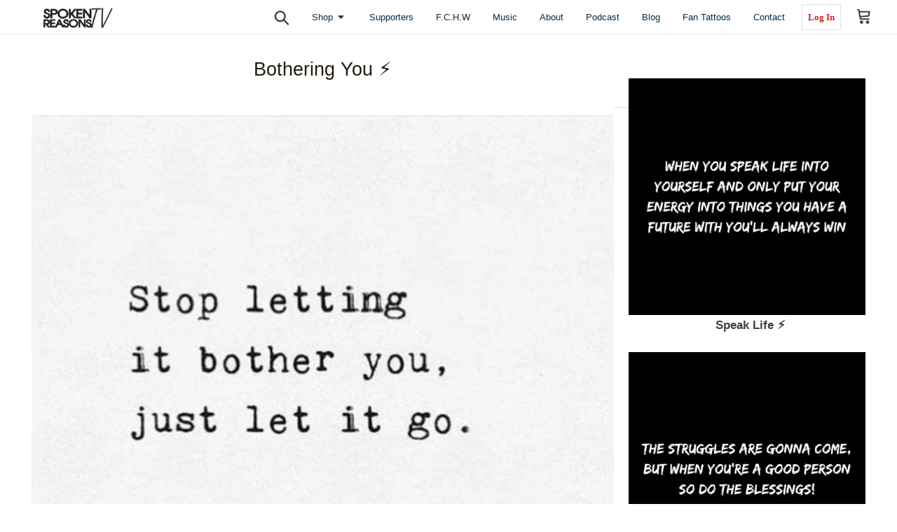

--- FILE ---
content_type: text/html; charset=utf-8
request_url: https://spokenreasonstv.com/blogs/blog/bothering-you?page=2
body_size: 34190
content:
<!doctype html>
<!--[if IE 9]> <html class="ie9 no-js" lang="en"> <![endif]-->
<!--[if (gt IE 9)|!(IE)]><!--> <html class="no-js" lang="en"> <!--<![endif]-->
<head>
 

  <meta charset="utf-8">
  <meta http-equiv="X-UA-Compatible" content="IE=edge,chrome=1">
  <meta name="viewport" content="width=device-width,initial-scale=1">

  <meta name="propeller" content="e8bfe7b36c0117007c500448ce646426">
  <meta itemprop="name" content="Spoken Reasons">
<meta itemprop="description" content="The Official Website of Spoken Reasons">
<meta itemprop="image" content="https://cdn.shopify.com/s/files/1/0265/9129/7570/t/2/assets/spokenreasonsfchw.jpg">
<meta name="twitter:card" content="summary">
<meta name="twitter:site" content="@spokenreasons">
<meta name="twitter:title" content="Spoken Reasons">
<meta name="twitter:description" content="The Official Website of Spoken Reasons" />
<meta name="twitter:creator" content="@estan247">
<meta name="twitter:image" content="https://cdn.shopify.com/s/files/1/0265/9129/7570/t/2/assets/spokenreasonsfchw.jpg"/>
<link itemtype="http://schema.org/Person">
<link itemprop="sameAs" href="https://www.facebook.com/spokenreasons">
<link itemprop="sameAs" href="https://instagram.com/spokenreason">
<link itemprop="sameAs" href="https://www.youtube.com/spokenreasons">
<link itemprop="sameAs" href="https://www.wikidata.org/wiki/Q7578903">
<link itemprop="sameAs" href="https://en.wikipedia.org/wiki/index.html?curid=38421659">
  <meta name="theme-color" content="#cd2027">
  <link rel="canonical" href="https://spokenreasonstv.com/blogs/blog/bothering-you"><title>Bothering You ⚡️
&ndash; Page 2
&ndash; Spoken Reasons</title><!-- /snippets/social-meta-tags.liquid -->




<meta property="og:site_name" content="Spoken Reasons">
<meta property="og:url" content="https://spokenreasonstv.com/blogs/blog/bothering-you">
<meta property="og:title" content="Bothering You ⚡️">
<meta property="og:type" content="article">
<meta property="og:description" content="">

<meta property="og:image" content="http://spokenreasonstv.com/cdn/shop/articles/IMG_8216_1200x1200.jpg?v=1613952799">
<meta property="og:image:secure_url" content="https://spokenreasonstv.com/cdn/shop/articles/IMG_8216_1200x1200.jpg?v=1613952799">


  <meta name="twitter:site" content="@spokenreasons">

<meta name="twitter:card" content="summary_large_image">
<meta name="twitter:title" content="Bothering You ⚡️">
<meta name="twitter:description" content="">


  <link href="//spokenreasonstv.com/cdn/shop/t/2/assets/theme.scss.css?v=25967139666632515381759259437" rel="stylesheet" type="text/css" media="all" />

  
  <script>
    var theme = {
      strings: {
        addToCart: "Add to cart",
        soldOut: "Sold out",
        unavailable: "Unavailable",
        regularPrice: "Regular price",
        sale: "Sale",
        showMore: "Show More",
        showLess: "Show Less",
        addressError: "Error looking up that address",
        addressNoResults: "No results for that address",
        addressQueryLimit: "You have exceeded the Google API usage limit. Consider upgrading to a \u003ca href=\"https:\/\/developers.google.com\/maps\/premium\/usage-limits\"\u003ePremium Plan\u003c\/a\u003e.",
        authError: "There was a problem authenticating your Google Maps account.",
        newWindow: "Opens in a new window.",
        external: "Opens external website.",
        newWindowExternal: "Opens external website in a new window."
      },
      moneyFormat: "${{amount}}"
    }

    document.documentElement.className = document.documentElement.className.replace('no-js', 'js');
  </script>

  <!-- InfoLinks -->

  
    <!-- Global site tag (gtag.js) - Google Analytics -->
<!-- <script async src="https://www.googletagmanager.com/gtag/js?id=UA-165689505-1"></script>
<script>
  window.dataLayer = window.dataLayer || [];
  function gtag(){dataLayer.push(arguments);}
  gtag('js', new Date());

  gtag('config', 'UA-165689505-1');
</script> -->
  
  <!-- Media.net -->
  
<script type="text/javascript">
    window._mNHandle = window._mNHandle || {};
    window._mNHandle.queue = window._mNHandle.queue || [];
    medianet_versionId = "3121199";
</script>
  
  
  <!-- Google Schema -->
 
   
 <script type="application/ld+json">
    {
      "@context": "http://schema.org",
      "@type": "Person",
      "name": "Spoken Reasons",
      "alternateName": [
      "spokenreasons",
      "spoke"
      ],
      "url": [
              "https://www.spokenreasonstv.com",
              "http://spokenreasonstv.com",
              "http://www.spokenreasonstv.com"
                       
],

      "owns": "Onewayhope",
      "birthDate": "December 19, 1988",
      "birthPlace": "Bradenton, Florida",
    
      "nationality": "American",
      "gender": "Male",
  
      "jobTitle": [
            "Entertainer",
            "Actor",
            "Comedian"
    ],
      "knows": [
      "Marcus Stanley",
      "Pharrell Williams",
      "Lindsey Stirling",
      "Kendrick Lamar"
    ],
      "sameAs" : [
    "https://www.facebook.com/spokenreasonstv",
     "https://www.instagram.com/spokenreasons",
     "https://www.spokenreasonstv.com",
     "https://twitter.com/spokenreasons",
     "http://www.youtube.com/spokenreasons",
    "https://en.wikipedia.org/wiki/Spoken_Reasons",
    "https://www.wikidata.org/wiki/Q7578903"
  ]
}
    </script>

<script type="application/ld+json">
{
  "@context" : "http://schema.org",
  "@type" : "WebSite",
  "name" : "Spoken Reasons",
  "alternateName" : "Spoken Reasons Official Website",
  "url" : [
  
  "https://www.spokenreasonstv.com",
  "http://spokenreasonstv.com"
  
  ],
  
  
  "image": "https://static.wixstatic.com/media/4474ae_672c38a143084a30b83fe9a8eae45f65~mv2.jpg"
}
</script>

  <!--[if (lte IE 9) ]><script src="//spokenreasonstv.com/cdn/shop/t/2/assets/match-media.min.js?v=22265819453975888031568250325" type="text/javascript"></script><![endif]--><!--[if (gt IE 9)|!(IE)]><!--><script src="//spokenreasonstv.com/cdn/shop/t/2/assets/lazysizes.js?v=68441465964607740661568250323" async="async"></script><!--<![endif]-->
  <!--[if lte IE 9]><script src="//spokenreasonstv.com/cdn/shop/t/2/assets/lazysizes.min.js?v=5087"></script><![endif]-->

  <!--[if (gt IE 9)|!(IE)]><!--><script src="//spokenreasonstv.com/cdn/shop/t/2/assets/vendor.js?v=121857302354663160541568250331" defer="defer"></script><!--<![endif]-->
  <!--[if lte IE 9]><script src="//spokenreasonstv.com/cdn/shop/t/2/assets/vendor.js?v=121857302354663160541568250331"></script><![endif]-->

  <!--[if (gt IE 9)|!(IE)]><!--><script src="//spokenreasonstv.com/cdn/shop/t/2/assets/theme.js?v=173655849475324711741686601074" defer="defer"></script><!--<![endif]-->
  <!--[if lte IE 9]><script src="//spokenreasonstv.com/cdn/shop/t/2/assets/theme.js?v=173655849475324711741686601074"></script><![endif]-->

  <script>window.performance && window.performance.mark && window.performance.mark('shopify.content_for_header.start');</script><meta id="shopify-digital-wallet" name="shopify-digital-wallet" content="/26591297570/digital_wallets/dialog">
<meta name="shopify-checkout-api-token" content="f57eb85a1789cce3deae14e88398a6f4">
<meta id="in-context-paypal-metadata" data-shop-id="26591297570" data-venmo-supported="false" data-environment="production" data-locale="en_US" data-paypal-v4="true" data-currency="USD">
<link rel="alternate" type="application/atom+xml" title="Feed" href="/blogs/blog.atom" />
<script async="async" src="/checkouts/internal/preloads.js?locale=en-US"></script>
<link rel="preconnect" href="https://shop.app" crossorigin="anonymous">
<script async="async" src="https://shop.app/checkouts/internal/preloads.js?locale=en-US&shop_id=26591297570" crossorigin="anonymous"></script>
<script id="apple-pay-shop-capabilities" type="application/json">{"shopId":26591297570,"countryCode":"US","currencyCode":"USD","merchantCapabilities":["supports3DS"],"merchantId":"gid:\/\/shopify\/Shop\/26591297570","merchantName":"Spoken Reasons","requiredBillingContactFields":["postalAddress","email"],"requiredShippingContactFields":["postalAddress","email"],"shippingType":"shipping","supportedNetworks":["visa","masterCard","amex","discover","elo","jcb"],"total":{"type":"pending","label":"Spoken Reasons","amount":"1.00"},"shopifyPaymentsEnabled":true,"supportsSubscriptions":true}</script>
<script id="shopify-features" type="application/json">{"accessToken":"f57eb85a1789cce3deae14e88398a6f4","betas":["rich-media-storefront-analytics"],"domain":"spokenreasonstv.com","predictiveSearch":true,"shopId":26591297570,"locale":"en"}</script>
<script>var Shopify = Shopify || {};
Shopify.shop = "spokenreasons.myshopify.com";
Shopify.locale = "en";
Shopify.currency = {"active":"USD","rate":"1.0"};
Shopify.country = "US";
Shopify.theme = {"name":"Theme export  ericstanleystore-com-debut  11sep...","id":76776800290,"schema_name":"Debut","schema_version":"10.0.1","theme_store_id":null,"role":"main"};
Shopify.theme.handle = "null";
Shopify.theme.style = {"id":null,"handle":null};
Shopify.cdnHost = "spokenreasonstv.com/cdn";
Shopify.routes = Shopify.routes || {};
Shopify.routes.root = "/";</script>
<script type="module">!function(o){(o.Shopify=o.Shopify||{}).modules=!0}(window);</script>
<script>!function(o){function n(){var o=[];function n(){o.push(Array.prototype.slice.apply(arguments))}return n.q=o,n}var t=o.Shopify=o.Shopify||{};t.loadFeatures=n(),t.autoloadFeatures=n()}(window);</script>
<script>
  window.ShopifyPay = window.ShopifyPay || {};
  window.ShopifyPay.apiHost = "shop.app\/pay";
  window.ShopifyPay.redirectState = null;
</script>
<script id="shop-js-analytics" type="application/json">{"pageType":"article"}</script>
<script defer="defer" async type="module" src="//spokenreasonstv.com/cdn/shopifycloud/shop-js/modules/v2/client.init-shop-cart-sync_WVOgQShq.en.esm.js"></script>
<script defer="defer" async type="module" src="//spokenreasonstv.com/cdn/shopifycloud/shop-js/modules/v2/chunk.common_C_13GLB1.esm.js"></script>
<script defer="defer" async type="module" src="//spokenreasonstv.com/cdn/shopifycloud/shop-js/modules/v2/chunk.modal_CLfMGd0m.esm.js"></script>
<script type="module">
  await import("//spokenreasonstv.com/cdn/shopifycloud/shop-js/modules/v2/client.init-shop-cart-sync_WVOgQShq.en.esm.js");
await import("//spokenreasonstv.com/cdn/shopifycloud/shop-js/modules/v2/chunk.common_C_13GLB1.esm.js");
await import("//spokenreasonstv.com/cdn/shopifycloud/shop-js/modules/v2/chunk.modal_CLfMGd0m.esm.js");

  window.Shopify.SignInWithShop?.initShopCartSync?.({"fedCMEnabled":true,"windoidEnabled":true});

</script>
<script>
  window.Shopify = window.Shopify || {};
  if (!window.Shopify.featureAssets) window.Shopify.featureAssets = {};
  window.Shopify.featureAssets['shop-js'] = {"shop-cart-sync":["modules/v2/client.shop-cart-sync_DuR37GeY.en.esm.js","modules/v2/chunk.common_C_13GLB1.esm.js","modules/v2/chunk.modal_CLfMGd0m.esm.js"],"init-fed-cm":["modules/v2/client.init-fed-cm_BucUoe6W.en.esm.js","modules/v2/chunk.common_C_13GLB1.esm.js","modules/v2/chunk.modal_CLfMGd0m.esm.js"],"shop-toast-manager":["modules/v2/client.shop-toast-manager_B0JfrpKj.en.esm.js","modules/v2/chunk.common_C_13GLB1.esm.js","modules/v2/chunk.modal_CLfMGd0m.esm.js"],"init-shop-cart-sync":["modules/v2/client.init-shop-cart-sync_WVOgQShq.en.esm.js","modules/v2/chunk.common_C_13GLB1.esm.js","modules/v2/chunk.modal_CLfMGd0m.esm.js"],"shop-button":["modules/v2/client.shop-button_B_U3bv27.en.esm.js","modules/v2/chunk.common_C_13GLB1.esm.js","modules/v2/chunk.modal_CLfMGd0m.esm.js"],"init-windoid":["modules/v2/client.init-windoid_DuP9q_di.en.esm.js","modules/v2/chunk.common_C_13GLB1.esm.js","modules/v2/chunk.modal_CLfMGd0m.esm.js"],"shop-cash-offers":["modules/v2/client.shop-cash-offers_BmULhtno.en.esm.js","modules/v2/chunk.common_C_13GLB1.esm.js","modules/v2/chunk.modal_CLfMGd0m.esm.js"],"pay-button":["modules/v2/client.pay-button_CrPSEbOK.en.esm.js","modules/v2/chunk.common_C_13GLB1.esm.js","modules/v2/chunk.modal_CLfMGd0m.esm.js"],"init-customer-accounts":["modules/v2/client.init-customer-accounts_jNk9cPYQ.en.esm.js","modules/v2/client.shop-login-button_DJ5ldayH.en.esm.js","modules/v2/chunk.common_C_13GLB1.esm.js","modules/v2/chunk.modal_CLfMGd0m.esm.js"],"avatar":["modules/v2/client.avatar_BTnouDA3.en.esm.js"],"checkout-modal":["modules/v2/client.checkout-modal_pBPyh9w8.en.esm.js","modules/v2/chunk.common_C_13GLB1.esm.js","modules/v2/chunk.modal_CLfMGd0m.esm.js"],"init-shop-for-new-customer-accounts":["modules/v2/client.init-shop-for-new-customer-accounts_BUoCy7a5.en.esm.js","modules/v2/client.shop-login-button_DJ5ldayH.en.esm.js","modules/v2/chunk.common_C_13GLB1.esm.js","modules/v2/chunk.modal_CLfMGd0m.esm.js"],"init-customer-accounts-sign-up":["modules/v2/client.init-customer-accounts-sign-up_CnczCz9H.en.esm.js","modules/v2/client.shop-login-button_DJ5ldayH.en.esm.js","modules/v2/chunk.common_C_13GLB1.esm.js","modules/v2/chunk.modal_CLfMGd0m.esm.js"],"init-shop-email-lookup-coordinator":["modules/v2/client.init-shop-email-lookup-coordinator_CzjY5t9o.en.esm.js","modules/v2/chunk.common_C_13GLB1.esm.js","modules/v2/chunk.modal_CLfMGd0m.esm.js"],"shop-follow-button":["modules/v2/client.shop-follow-button_CsYC63q7.en.esm.js","modules/v2/chunk.common_C_13GLB1.esm.js","modules/v2/chunk.modal_CLfMGd0m.esm.js"],"shop-login-button":["modules/v2/client.shop-login-button_DJ5ldayH.en.esm.js","modules/v2/chunk.common_C_13GLB1.esm.js","modules/v2/chunk.modal_CLfMGd0m.esm.js"],"shop-login":["modules/v2/client.shop-login_B9ccPdmx.en.esm.js","modules/v2/chunk.common_C_13GLB1.esm.js","modules/v2/chunk.modal_CLfMGd0m.esm.js"],"lead-capture":["modules/v2/client.lead-capture_D0K_KgYb.en.esm.js","modules/v2/chunk.common_C_13GLB1.esm.js","modules/v2/chunk.modal_CLfMGd0m.esm.js"],"payment-terms":["modules/v2/client.payment-terms_BWmiNN46.en.esm.js","modules/v2/chunk.common_C_13GLB1.esm.js","modules/v2/chunk.modal_CLfMGd0m.esm.js"]};
</script>
<script>(function() {
  var isLoaded = false;
  function asyncLoad() {
    if (isLoaded) return;
    isLoaded = true;
    var urls = ["\/\/cdn.shopify.com\/proxy\/e839ebce48b99165f31918406c5ed85b9014df688bda7e78db615b6a69d8a49f\/static.cdn.printful.com\/static\/js\/external\/shopify-product-customizer.js?v=0.28\u0026shop=spokenreasons.myshopify.com\u0026sp-cache-control=cHVibGljLCBtYXgtYWdlPTkwMA"];
    for (var i = 0; i < urls.length; i++) {
      var s = document.createElement('script');
      s.type = 'text/javascript';
      s.async = true;
      s.src = urls[i];
      var x = document.getElementsByTagName('script')[0];
      x.parentNode.insertBefore(s, x);
    }
  };
  if(window.attachEvent) {
    window.attachEvent('onload', asyncLoad);
  } else {
    window.addEventListener('load', asyncLoad, false);
  }
})();</script>
<script id="__st">var __st={"a":26591297570,"offset":-18000,"reqid":"6afbed53-113c-4b7e-bf1f-4d2178016696-1769607078","pageurl":"spokenreasonstv.com\/blogs\/blog\/bothering-you?page=2","s":"articles-493191430316","u":"f93545f3bfcf","p":"article","rtyp":"article","rid":493191430316};</script>
<script>window.ShopifyPaypalV4VisibilityTracking = true;</script>
<script id="captcha-bootstrap">!function(){'use strict';const t='contact',e='account',n='new_comment',o=[[t,t],['blogs',n],['comments',n],[t,'customer']],c=[[e,'customer_login'],[e,'guest_login'],[e,'recover_customer_password'],[e,'create_customer']],r=t=>t.map((([t,e])=>`form[action*='/${t}']:not([data-nocaptcha='true']) input[name='form_type'][value='${e}']`)).join(','),a=t=>()=>t?[...document.querySelectorAll(t)].map((t=>t.form)):[];function s(){const t=[...o],e=r(t);return a(e)}const i='password',u='form_key',d=['recaptcha-v3-token','g-recaptcha-response','h-captcha-response',i],f=()=>{try{return window.sessionStorage}catch{return}},m='__shopify_v',_=t=>t.elements[u];function p(t,e,n=!1){try{const o=window.sessionStorage,c=JSON.parse(o.getItem(e)),{data:r}=function(t){const{data:e,action:n}=t;return t[m]||n?{data:e,action:n}:{data:t,action:n}}(c);for(const[e,n]of Object.entries(r))t.elements[e]&&(t.elements[e].value=n);n&&o.removeItem(e)}catch(o){console.error('form repopulation failed',{error:o})}}const l='form_type',E='cptcha';function T(t){t.dataset[E]=!0}const w=window,h=w.document,L='Shopify',v='ce_forms',y='captcha';let A=!1;((t,e)=>{const n=(g='f06e6c50-85a8-45c8-87d0-21a2b65856fe',I='https://cdn.shopify.com/shopifycloud/storefront-forms-hcaptcha/ce_storefront_forms_captcha_hcaptcha.v1.5.2.iife.js',D={infoText:'Protected by hCaptcha',privacyText:'Privacy',termsText:'Terms'},(t,e,n)=>{const o=w[L][v],c=o.bindForm;if(c)return c(t,g,e,D).then(n);var r;o.q.push([[t,g,e,D],n]),r=I,A||(h.body.append(Object.assign(h.createElement('script'),{id:'captcha-provider',async:!0,src:r})),A=!0)});var g,I,D;w[L]=w[L]||{},w[L][v]=w[L][v]||{},w[L][v].q=[],w[L][y]=w[L][y]||{},w[L][y].protect=function(t,e){n(t,void 0,e),T(t)},Object.freeze(w[L][y]),function(t,e,n,w,h,L){const[v,y,A,g]=function(t,e,n){const i=e?o:[],u=t?c:[],d=[...i,...u],f=r(d),m=r(i),_=r(d.filter((([t,e])=>n.includes(e))));return[a(f),a(m),a(_),s()]}(w,h,L),I=t=>{const e=t.target;return e instanceof HTMLFormElement?e:e&&e.form},D=t=>v().includes(t);t.addEventListener('submit',(t=>{const e=I(t);if(!e)return;const n=D(e)&&!e.dataset.hcaptchaBound&&!e.dataset.recaptchaBound,o=_(e),c=g().includes(e)&&(!o||!o.value);(n||c)&&t.preventDefault(),c&&!n&&(function(t){try{if(!f())return;!function(t){const e=f();if(!e)return;const n=_(t);if(!n)return;const o=n.value;o&&e.removeItem(o)}(t);const e=Array.from(Array(32),(()=>Math.random().toString(36)[2])).join('');!function(t,e){_(t)||t.append(Object.assign(document.createElement('input'),{type:'hidden',name:u})),t.elements[u].value=e}(t,e),function(t,e){const n=f();if(!n)return;const o=[...t.querySelectorAll(`input[type='${i}']`)].map((({name:t})=>t)),c=[...d,...o],r={};for(const[a,s]of new FormData(t).entries())c.includes(a)||(r[a]=s);n.setItem(e,JSON.stringify({[m]:1,action:t.action,data:r}))}(t,e)}catch(e){console.error('failed to persist form',e)}}(e),e.submit())}));const S=(t,e)=>{t&&!t.dataset[E]&&(n(t,e.some((e=>e===t))),T(t))};for(const o of['focusin','change'])t.addEventListener(o,(t=>{const e=I(t);D(e)&&S(e,y())}));const B=e.get('form_key'),M=e.get(l),P=B&&M;t.addEventListener('DOMContentLoaded',(()=>{const t=y();if(P)for(const e of t)e.elements[l].value===M&&p(e,B);[...new Set([...A(),...v().filter((t=>'true'===t.dataset.shopifyCaptcha))])].forEach((e=>S(e,t)))}))}(h,new URLSearchParams(w.location.search),n,t,e,['guest_login'])})(!0,!0)}();</script>
<script integrity="sha256-4kQ18oKyAcykRKYeNunJcIwy7WH5gtpwJnB7kiuLZ1E=" data-source-attribution="shopify.loadfeatures" defer="defer" src="//spokenreasonstv.com/cdn/shopifycloud/storefront/assets/storefront/load_feature-a0a9edcb.js" crossorigin="anonymous"></script>
<script crossorigin="anonymous" defer="defer" src="//spokenreasonstv.com/cdn/shopifycloud/storefront/assets/shopify_pay/storefront-65b4c6d7.js?v=20250812"></script>
<script data-source-attribution="shopify.dynamic_checkout.dynamic.init">var Shopify=Shopify||{};Shopify.PaymentButton=Shopify.PaymentButton||{isStorefrontPortableWallets:!0,init:function(){window.Shopify.PaymentButton.init=function(){};var t=document.createElement("script");t.src="https://spokenreasonstv.com/cdn/shopifycloud/portable-wallets/latest/portable-wallets.en.js",t.type="module",document.head.appendChild(t)}};
</script>
<script data-source-attribution="shopify.dynamic_checkout.buyer_consent">
  function portableWalletsHideBuyerConsent(e){var t=document.getElementById("shopify-buyer-consent"),n=document.getElementById("shopify-subscription-policy-button");t&&n&&(t.classList.add("hidden"),t.setAttribute("aria-hidden","true"),n.removeEventListener("click",e))}function portableWalletsShowBuyerConsent(e){var t=document.getElementById("shopify-buyer-consent"),n=document.getElementById("shopify-subscription-policy-button");t&&n&&(t.classList.remove("hidden"),t.removeAttribute("aria-hidden"),n.addEventListener("click",e))}window.Shopify?.PaymentButton&&(window.Shopify.PaymentButton.hideBuyerConsent=portableWalletsHideBuyerConsent,window.Shopify.PaymentButton.showBuyerConsent=portableWalletsShowBuyerConsent);
</script>
<script data-source-attribution="shopify.dynamic_checkout.cart.bootstrap">document.addEventListener("DOMContentLoaded",(function(){function t(){return document.querySelector("shopify-accelerated-checkout-cart, shopify-accelerated-checkout")}if(t())Shopify.PaymentButton.init();else{new MutationObserver((function(e,n){t()&&(Shopify.PaymentButton.init(),n.disconnect())})).observe(document.body,{childList:!0,subtree:!0})}}));
</script>
<link id="shopify-accelerated-checkout-styles" rel="stylesheet" media="screen" href="https://spokenreasonstv.com/cdn/shopifycloud/portable-wallets/latest/accelerated-checkout-backwards-compat.css" crossorigin="anonymous">
<style id="shopify-accelerated-checkout-cart">
        #shopify-buyer-consent {
  margin-top: 1em;
  display: inline-block;
  width: 100%;
}

#shopify-buyer-consent.hidden {
  display: none;
}

#shopify-subscription-policy-button {
  background: none;
  border: none;
  padding: 0;
  text-decoration: underline;
  font-size: inherit;
  cursor: pointer;
}

#shopify-subscription-policy-button::before {
  box-shadow: none;
}

      </style>

<script>window.performance && window.performance.mark && window.performance.mark('shopify.content_for_header.end');</script>
<script>window.BOLD = window.BOLD || {};
    window.BOLD.common = window.BOLD.common || {};
    window.BOLD.common.Shopify = window.BOLD.common.Shopify || {};
    window.BOLD.common.Shopify.shop = {
      domain: 'spokenreasonstv.com',
      permanent_domain: 'spokenreasons.myshopify.com',
      url: 'https://spokenreasonstv.com',
      secure_url: 'https://spokenreasonstv.com',
      money_format: "${{amount}}",
      currency: "USD"
    };
    window.BOLD.common.Shopify.customer = {
      id: null,
      tags: null,
    };
    window.BOLD.common.Shopify.cart = {"note":null,"attributes":{},"original_total_price":0,"total_price":0,"total_discount":0,"total_weight":0.0,"item_count":0,"items":[],"requires_shipping":false,"currency":"USD","items_subtotal_price":0,"cart_level_discount_applications":[],"checkout_charge_amount":0};
    window.BOLD.common.template = 'article';window.BOLD.common.Shopify.formatMoney = function(money, format) {
        function n(t, e) {
            return "undefined" == typeof t ? e : t
        }
        function r(t, e, r, i) {
            if (e = n(e, 2),
                r = n(r, ","),
                i = n(i, "."),
            isNaN(t) || null == t)
                return 0;
            t = (t / 100).toFixed(e);
            var o = t.split(".")
                , a = o[0].replace(/(\d)(?=(\d\d\d)+(?!\d))/g, "$1" + r)
                , s = o[1] ? i + o[1] : "";
            return a + s
        }
        "string" == typeof money && (money = money.replace(".", ""));
        var i = ""
            , o = /\{\{\s*(\w+)\s*\}\}/
            , a = format || window.BOLD.common.Shopify.shop.money_format || window.Shopify.money_format || "$ {{ amount }}";
        switch (a.match(o)[1]) {
            case "amount":
                i = r(money, 2, ",", ".");
                break;
            case "amount_no_decimals":
                i = r(money, 0, ",", ".");
                break;
            case "amount_with_comma_separator":
                i = r(money, 2, ".", ",");
                break;
            case "amount_no_decimals_with_comma_separator":
                i = r(money, 0, ".", ",");
                break;
            case "amount_with_space_separator":
                i = r(money, 2, " ", ",");
                break;
            case "amount_no_decimals_with_space_separator":
                i = r(money, 0, " ", ",");
                break;
            case "amount_with_apostrophe_separator":
                i = r(money, 2, "'", ".");
                break;
        }
        return a.replace(o, i);
    };
    window.BOLD.common.Shopify.saveProduct = function (handle, product, productData) {
      if (typeof handle === 'string' && typeof window.BOLD.common.Shopify.products[handle] === 'undefined') {
        if (typeof product === 'number') {
          window.BOLD.common.Shopify.handles[product] = handle;
          product = { id: product, product: productData };
        }
        window.BOLD.common.Shopify.products[handle] = product;
      }
    };
    window.BOLD.common.Shopify.saveVariant = function (variant_id, variant) {
      if (typeof variant_id === 'number' && typeof window.BOLD.common.Shopify.variants[variant_id] === 'undefined') {
        window.BOLD.common.Shopify.variants[variant_id] = variant;
      }
    };window.BOLD.common.Shopify.products = window.BOLD.common.Shopify.products || {};
    window.BOLD.common.Shopify.variants = window.BOLD.common.Shopify.variants || {};
    window.BOLD.common.Shopify.handles = window.BOLD.common.Shopify.handles || {};window.BOLD.common.Shopify.saveProduct(null, null, null);window.BOLD.apps_installed = {} || {};window.BOLD.common.Shopify.metafields = window.BOLD.common.Shopify.metafields || {};window.BOLD.common.Shopify.metafields["bold_rp"] = {};window.BOLD.common.Shopify.metafields["bold_csp_defaults"] = {};</script><link href="https://monorail-edge.shopifysvc.com" rel="dns-prefetch">
<script>(function(){if ("sendBeacon" in navigator && "performance" in window) {try {var session_token_from_headers = performance.getEntriesByType('navigation')[0].serverTiming.find(x => x.name == '_s').description;} catch {var session_token_from_headers = undefined;}var session_cookie_matches = document.cookie.match(/_shopify_s=([^;]*)/);var session_token_from_cookie = session_cookie_matches && session_cookie_matches.length === 2 ? session_cookie_matches[1] : "";var session_token = session_token_from_headers || session_token_from_cookie || "";function handle_abandonment_event(e) {var entries = performance.getEntries().filter(function(entry) {return /monorail-edge.shopifysvc.com/.test(entry.name);});if (!window.abandonment_tracked && entries.length === 0) {window.abandonment_tracked = true;var currentMs = Date.now();var navigation_start = performance.timing.navigationStart;var payload = {shop_id: 26591297570,url: window.location.href,navigation_start,duration: currentMs - navigation_start,session_token,page_type: "article"};window.navigator.sendBeacon("https://monorail-edge.shopifysvc.com/v1/produce", JSON.stringify({schema_id: "online_store_buyer_site_abandonment/1.1",payload: payload,metadata: {event_created_at_ms: currentMs,event_sent_at_ms: currentMs}}));}}window.addEventListener('pagehide', handle_abandonment_event);}}());</script>
<script id="web-pixels-manager-setup">(function e(e,d,r,n,o){if(void 0===o&&(o={}),!Boolean(null===(a=null===(i=window.Shopify)||void 0===i?void 0:i.analytics)||void 0===a?void 0:a.replayQueue)){var i,a;window.Shopify=window.Shopify||{};var t=window.Shopify;t.analytics=t.analytics||{};var s=t.analytics;s.replayQueue=[],s.publish=function(e,d,r){return s.replayQueue.push([e,d,r]),!0};try{self.performance.mark("wpm:start")}catch(e){}var l=function(){var e={modern:/Edge?\/(1{2}[4-9]|1[2-9]\d|[2-9]\d{2}|\d{4,})\.\d+(\.\d+|)|Firefox\/(1{2}[4-9]|1[2-9]\d|[2-9]\d{2}|\d{4,})\.\d+(\.\d+|)|Chrom(ium|e)\/(9{2}|\d{3,})\.\d+(\.\d+|)|(Maci|X1{2}).+ Version\/(15\.\d+|(1[6-9]|[2-9]\d|\d{3,})\.\d+)([,.]\d+|)( \(\w+\)|)( Mobile\/\w+|) Safari\/|Chrome.+OPR\/(9{2}|\d{3,})\.\d+\.\d+|(CPU[ +]OS|iPhone[ +]OS|CPU[ +]iPhone|CPU IPhone OS|CPU iPad OS)[ +]+(15[._]\d+|(1[6-9]|[2-9]\d|\d{3,})[._]\d+)([._]\d+|)|Android:?[ /-](13[3-9]|1[4-9]\d|[2-9]\d{2}|\d{4,})(\.\d+|)(\.\d+|)|Android.+Firefox\/(13[5-9]|1[4-9]\d|[2-9]\d{2}|\d{4,})\.\d+(\.\d+|)|Android.+Chrom(ium|e)\/(13[3-9]|1[4-9]\d|[2-9]\d{2}|\d{4,})\.\d+(\.\d+|)|SamsungBrowser\/([2-9]\d|\d{3,})\.\d+/,legacy:/Edge?\/(1[6-9]|[2-9]\d|\d{3,})\.\d+(\.\d+|)|Firefox\/(5[4-9]|[6-9]\d|\d{3,})\.\d+(\.\d+|)|Chrom(ium|e)\/(5[1-9]|[6-9]\d|\d{3,})\.\d+(\.\d+|)([\d.]+$|.*Safari\/(?![\d.]+ Edge\/[\d.]+$))|(Maci|X1{2}).+ Version\/(10\.\d+|(1[1-9]|[2-9]\d|\d{3,})\.\d+)([,.]\d+|)( \(\w+\)|)( Mobile\/\w+|) Safari\/|Chrome.+OPR\/(3[89]|[4-9]\d|\d{3,})\.\d+\.\d+|(CPU[ +]OS|iPhone[ +]OS|CPU[ +]iPhone|CPU IPhone OS|CPU iPad OS)[ +]+(10[._]\d+|(1[1-9]|[2-9]\d|\d{3,})[._]\d+)([._]\d+|)|Android:?[ /-](13[3-9]|1[4-9]\d|[2-9]\d{2}|\d{4,})(\.\d+|)(\.\d+|)|Mobile Safari.+OPR\/([89]\d|\d{3,})\.\d+\.\d+|Android.+Firefox\/(13[5-9]|1[4-9]\d|[2-9]\d{2}|\d{4,})\.\d+(\.\d+|)|Android.+Chrom(ium|e)\/(13[3-9]|1[4-9]\d|[2-9]\d{2}|\d{4,})\.\d+(\.\d+|)|Android.+(UC? ?Browser|UCWEB|U3)[ /]?(15\.([5-9]|\d{2,})|(1[6-9]|[2-9]\d|\d{3,})\.\d+)\.\d+|SamsungBrowser\/(5\.\d+|([6-9]|\d{2,})\.\d+)|Android.+MQ{2}Browser\/(14(\.(9|\d{2,})|)|(1[5-9]|[2-9]\d|\d{3,})(\.\d+|))(\.\d+|)|K[Aa][Ii]OS\/(3\.\d+|([4-9]|\d{2,})\.\d+)(\.\d+|)/},d=e.modern,r=e.legacy,n=navigator.userAgent;return n.match(d)?"modern":n.match(r)?"legacy":"unknown"}(),u="modern"===l?"modern":"legacy",c=(null!=n?n:{modern:"",legacy:""})[u],f=function(e){return[e.baseUrl,"/wpm","/b",e.hashVersion,"modern"===e.buildTarget?"m":"l",".js"].join("")}({baseUrl:d,hashVersion:r,buildTarget:u}),m=function(e){var d=e.version,r=e.bundleTarget,n=e.surface,o=e.pageUrl,i=e.monorailEndpoint;return{emit:function(e){var a=e.status,t=e.errorMsg,s=(new Date).getTime(),l=JSON.stringify({metadata:{event_sent_at_ms:s},events:[{schema_id:"web_pixels_manager_load/3.1",payload:{version:d,bundle_target:r,page_url:o,status:a,surface:n,error_msg:t},metadata:{event_created_at_ms:s}}]});if(!i)return console&&console.warn&&console.warn("[Web Pixels Manager] No Monorail endpoint provided, skipping logging."),!1;try{return self.navigator.sendBeacon.bind(self.navigator)(i,l)}catch(e){}var u=new XMLHttpRequest;try{return u.open("POST",i,!0),u.setRequestHeader("Content-Type","text/plain"),u.send(l),!0}catch(e){return console&&console.warn&&console.warn("[Web Pixels Manager] Got an unhandled error while logging to Monorail."),!1}}}}({version:r,bundleTarget:l,surface:e.surface,pageUrl:self.location.href,monorailEndpoint:e.monorailEndpoint});try{o.browserTarget=l,function(e){var d=e.src,r=e.async,n=void 0===r||r,o=e.onload,i=e.onerror,a=e.sri,t=e.scriptDataAttributes,s=void 0===t?{}:t,l=document.createElement("script"),u=document.querySelector("head"),c=document.querySelector("body");if(l.async=n,l.src=d,a&&(l.integrity=a,l.crossOrigin="anonymous"),s)for(var f in s)if(Object.prototype.hasOwnProperty.call(s,f))try{l.dataset[f]=s[f]}catch(e){}if(o&&l.addEventListener("load",o),i&&l.addEventListener("error",i),u)u.appendChild(l);else{if(!c)throw new Error("Did not find a head or body element to append the script");c.appendChild(l)}}({src:f,async:!0,onload:function(){if(!function(){var e,d;return Boolean(null===(d=null===(e=window.Shopify)||void 0===e?void 0:e.analytics)||void 0===d?void 0:d.initialized)}()){var d=window.webPixelsManager.init(e)||void 0;if(d){var r=window.Shopify.analytics;r.replayQueue.forEach((function(e){var r=e[0],n=e[1],o=e[2];d.publishCustomEvent(r,n,o)})),r.replayQueue=[],r.publish=d.publishCustomEvent,r.visitor=d.visitor,r.initialized=!0}}},onerror:function(){return m.emit({status:"failed",errorMsg:"".concat(f," has failed to load")})},sri:function(e){var d=/^sha384-[A-Za-z0-9+/=]+$/;return"string"==typeof e&&d.test(e)}(c)?c:"",scriptDataAttributes:o}),m.emit({status:"loading"})}catch(e){m.emit({status:"failed",errorMsg:(null==e?void 0:e.message)||"Unknown error"})}}})({shopId: 26591297570,storefrontBaseUrl: "https://spokenreasonstv.com",extensionsBaseUrl: "https://extensions.shopifycdn.com/cdn/shopifycloud/web-pixels-manager",monorailEndpoint: "https://monorail-edge.shopifysvc.com/unstable/produce_batch",surface: "storefront-renderer",enabledBetaFlags: ["2dca8a86"],webPixelsConfigList: [{"id":"shopify-app-pixel","configuration":"{}","eventPayloadVersion":"v1","runtimeContext":"STRICT","scriptVersion":"0450","apiClientId":"shopify-pixel","type":"APP","privacyPurposes":["ANALYTICS","MARKETING"]},{"id":"shopify-custom-pixel","eventPayloadVersion":"v1","runtimeContext":"LAX","scriptVersion":"0450","apiClientId":"shopify-pixel","type":"CUSTOM","privacyPurposes":["ANALYTICS","MARKETING"]}],isMerchantRequest: false,initData: {"shop":{"name":"Spoken Reasons","paymentSettings":{"currencyCode":"USD"},"myshopifyDomain":"spokenreasons.myshopify.com","countryCode":"US","storefrontUrl":"https:\/\/spokenreasonstv.com"},"customer":null,"cart":null,"checkout":null,"productVariants":[],"purchasingCompany":null},},"https://spokenreasonstv.com/cdn","fcfee988w5aeb613cpc8e4bc33m6693e112",{"modern":"","legacy":""},{"shopId":"26591297570","storefrontBaseUrl":"https:\/\/spokenreasonstv.com","extensionBaseUrl":"https:\/\/extensions.shopifycdn.com\/cdn\/shopifycloud\/web-pixels-manager","surface":"storefront-renderer","enabledBetaFlags":"[\"2dca8a86\"]","isMerchantRequest":"false","hashVersion":"fcfee988w5aeb613cpc8e4bc33m6693e112","publish":"custom","events":"[[\"page_viewed\",{}]]"});</script><script>
  window.ShopifyAnalytics = window.ShopifyAnalytics || {};
  window.ShopifyAnalytics.meta = window.ShopifyAnalytics.meta || {};
  window.ShopifyAnalytics.meta.currency = 'USD';
  var meta = {"page":{"pageType":"article","resourceType":"article","resourceId":493191430316,"requestId":"6afbed53-113c-4b7e-bf1f-4d2178016696-1769607078"}};
  for (var attr in meta) {
    window.ShopifyAnalytics.meta[attr] = meta[attr];
  }
</script>
<script class="analytics">
  (function () {
    var customDocumentWrite = function(content) {
      var jquery = null;

      if (window.jQuery) {
        jquery = window.jQuery;
      } else if (window.Checkout && window.Checkout.$) {
        jquery = window.Checkout.$;
      }

      if (jquery) {
        jquery('body').append(content);
      }
    };

    var hasLoggedConversion = function(token) {
      if (token) {
        return document.cookie.indexOf('loggedConversion=' + token) !== -1;
      }
      return false;
    }

    var setCookieIfConversion = function(token) {
      if (token) {
        var twoMonthsFromNow = new Date(Date.now());
        twoMonthsFromNow.setMonth(twoMonthsFromNow.getMonth() + 2);

        document.cookie = 'loggedConversion=' + token + '; expires=' + twoMonthsFromNow;
      }
    }

    var trekkie = window.ShopifyAnalytics.lib = window.trekkie = window.trekkie || [];
    if (trekkie.integrations) {
      return;
    }
    trekkie.methods = [
      'identify',
      'page',
      'ready',
      'track',
      'trackForm',
      'trackLink'
    ];
    trekkie.factory = function(method) {
      return function() {
        var args = Array.prototype.slice.call(arguments);
        args.unshift(method);
        trekkie.push(args);
        return trekkie;
      };
    };
    for (var i = 0; i < trekkie.methods.length; i++) {
      var key = trekkie.methods[i];
      trekkie[key] = trekkie.factory(key);
    }
    trekkie.load = function(config) {
      trekkie.config = config || {};
      trekkie.config.initialDocumentCookie = document.cookie;
      var first = document.getElementsByTagName('script')[0];
      var script = document.createElement('script');
      script.type = 'text/javascript';
      script.onerror = function(e) {
        var scriptFallback = document.createElement('script');
        scriptFallback.type = 'text/javascript';
        scriptFallback.onerror = function(error) {
                var Monorail = {
      produce: function produce(monorailDomain, schemaId, payload) {
        var currentMs = new Date().getTime();
        var event = {
          schema_id: schemaId,
          payload: payload,
          metadata: {
            event_created_at_ms: currentMs,
            event_sent_at_ms: currentMs
          }
        };
        return Monorail.sendRequest("https://" + monorailDomain + "/v1/produce", JSON.stringify(event));
      },
      sendRequest: function sendRequest(endpointUrl, payload) {
        // Try the sendBeacon API
        if (window && window.navigator && typeof window.navigator.sendBeacon === 'function' && typeof window.Blob === 'function' && !Monorail.isIos12()) {
          var blobData = new window.Blob([payload], {
            type: 'text/plain'
          });

          if (window.navigator.sendBeacon(endpointUrl, blobData)) {
            return true;
          } // sendBeacon was not successful

        } // XHR beacon

        var xhr = new XMLHttpRequest();

        try {
          xhr.open('POST', endpointUrl);
          xhr.setRequestHeader('Content-Type', 'text/plain');
          xhr.send(payload);
        } catch (e) {
          console.log(e);
        }

        return false;
      },
      isIos12: function isIos12() {
        return window.navigator.userAgent.lastIndexOf('iPhone; CPU iPhone OS 12_') !== -1 || window.navigator.userAgent.lastIndexOf('iPad; CPU OS 12_') !== -1;
      }
    };
    Monorail.produce('monorail-edge.shopifysvc.com',
      'trekkie_storefront_load_errors/1.1',
      {shop_id: 26591297570,
      theme_id: 76776800290,
      app_name: "storefront",
      context_url: window.location.href,
      source_url: "//spokenreasonstv.com/cdn/s/trekkie.storefront.a804e9514e4efded663580eddd6991fcc12b5451.min.js"});

        };
        scriptFallback.async = true;
        scriptFallback.src = '//spokenreasonstv.com/cdn/s/trekkie.storefront.a804e9514e4efded663580eddd6991fcc12b5451.min.js';
        first.parentNode.insertBefore(scriptFallback, first);
      };
      script.async = true;
      script.src = '//spokenreasonstv.com/cdn/s/trekkie.storefront.a804e9514e4efded663580eddd6991fcc12b5451.min.js';
      first.parentNode.insertBefore(script, first);
    };
    trekkie.load(
      {"Trekkie":{"appName":"storefront","development":false,"defaultAttributes":{"shopId":26591297570,"isMerchantRequest":null,"themeId":76776800290,"themeCityHash":"1046469528879712974","contentLanguage":"en","currency":"USD","eventMetadataId":"02a63d41-ebf5-4c87-8c96-8a182ac0ac64"},"isServerSideCookieWritingEnabled":true,"monorailRegion":"shop_domain","enabledBetaFlags":["65f19447","b5387b81"]},"Session Attribution":{},"S2S":{"facebookCapiEnabled":false,"source":"trekkie-storefront-renderer","apiClientId":580111}}
    );

    var loaded = false;
    trekkie.ready(function() {
      if (loaded) return;
      loaded = true;

      window.ShopifyAnalytics.lib = window.trekkie;

      var originalDocumentWrite = document.write;
      document.write = customDocumentWrite;
      try { window.ShopifyAnalytics.merchantGoogleAnalytics.call(this); } catch(error) {};
      document.write = originalDocumentWrite;

      window.ShopifyAnalytics.lib.page(null,{"pageType":"article","resourceType":"article","resourceId":493191430316,"requestId":"6afbed53-113c-4b7e-bf1f-4d2178016696-1769607078","shopifyEmitted":true});

      var match = window.location.pathname.match(/checkouts\/(.+)\/(thank_you|post_purchase)/)
      var token = match? match[1]: undefined;
      if (!hasLoggedConversion(token)) {
        setCookieIfConversion(token);
        
      }
    });


        var eventsListenerScript = document.createElement('script');
        eventsListenerScript.async = true;
        eventsListenerScript.src = "//spokenreasonstv.com/cdn/shopifycloud/storefront/assets/shop_events_listener-3da45d37.js";
        document.getElementsByTagName('head')[0].appendChild(eventsListenerScript);

})();</script>
<script
  defer
  src="https://spokenreasonstv.com/cdn/shopifycloud/perf-kit/shopify-perf-kit-3.1.0.min.js"
  data-application="storefront-renderer"
  data-shop-id="26591297570"
  data-render-region="gcp-us-east1"
  data-page-type="article"
  data-theme-instance-id="76776800290"
  data-theme-name="Debut"
  data-theme-version="10.0.1"
  data-monorail-region="shop_domain"
  data-resource-timing-sampling-rate="10"
  data-shs="true"
  data-shs-beacon="true"
  data-shs-export-with-fetch="true"
  data-shs-logs-sample-rate="1"
  data-shs-beacon-endpoint="https://spokenreasonstv.com/api/collect"
></script>
</head>

<body class="template-article">
  
  <!-- Bold: Memberships -->

<!-- end Bold code -->
  
  <a class="in-page-link visually-hidden skip-link" href="#MainContent">Skip to content</a>

  <div id="SearchDrawer" class="search-bar drawer drawer--top" role="dialog" aria-modal="true" aria-label="Search">
    <div class="search-bar__table">
      <div class="search-bar__table-cell search-bar__form-wrapper">
        <form class="search search-bar__form" action="/search" method="get" role="search">
          <input class="search__input search-bar__input" type="search" name="q" value="" placeholder="Search" aria-label="Search">
          <button class="search-bar__submit search__submit btn--link" type="submit">
            <svg aria-hidden="true" focusable="false" role="presentation" class="icon icon-search" viewBox="0 0 37 40"><path d="M35.6 36l-9.8-9.8c4.1-5.4 3.6-13.2-1.3-18.1-5.4-5.4-14.2-5.4-19.7 0-5.4 5.4-5.4 14.2 0 19.7 2.6 2.6 6.1 4.1 9.8 4.1 3 0 5.9-1 8.3-2.8l9.8 9.8c.4.4.9.6 1.4.6s1-.2 1.4-.6c.9-.9.9-2.1.1-2.9zm-20.9-8.2c-2.6 0-5.1-1-7-2.9-3.9-3.9-3.9-10.1 0-14C9.6 9 12.2 8 14.7 8s5.1 1 7 2.9c3.9 3.9 3.9 10.1 0 14-1.9 1.9-4.4 2.9-7 2.9z"/></svg>
            <span class="icon__fallback-text">Submit</span>
          </button>
        </form>
      </div>
      <div class="search-bar__table-cell text-right">
        <button type="button" class="btn--link search-bar__close js-drawer-close">
          <svg aria-hidden="true" focusable="false" role="presentation" class="icon icon-close" viewBox="0 0 37 40"><path d="M21.3 23l11-11c.8-.8.8-2 0-2.8-.8-.8-2-.8-2.8 0l-11 11-11-11c-.8-.8-2-.8-2.8 0-.8.8-.8 2 0 2.8l11 11-11 11c-.8.8-.8 2 0 2.8.4.4.9.6 1.4.6s1-.2 1.4-.6l11-11 11 11c.4.4.9.6 1.4.6s1-.2 1.4-.6c.8-.8.8-2 0-2.8l-11-11z"/></svg>
          <span class="icon__fallback-text">Close search</span>
        </button>
      </div>
    </div>
  </div>

  <div id="shopify-section-header" class="shopify-section"><head>
<!--    <script data-ad-client="pub-8853965492722074" async src="https://pagead2.googlesyndication.com/pagead/js/adsbygoogle.js"></script> -->
  
</head>

<!-- Bold: Memberships (accounts) -->





<!-- end Bold code -->



  <style>
    

    
  </style>


<div data-section-id="header" data-section-type="header-section">
  
    
  

 

<style type="text/css" data-styled-components="iECmZH eeBWMR cDuSyg jJyBba eOcfJo cDBKQv grKwAG ehAGPZ bReYTR hsBLmU dQUPXG cEftVf" data-styled-components-is-local="true">
  /* sc-component-id: sc-bdVaJa */

  .jJyBba {
    box-sizing: border-box;
    position: relative;
    border-radius: 0;
    -webkit-transition: all 300ms cubic-bezier(0.19, 1, 0.22, 1);
    transition: all 300ms cubic-bezier(0.19, 1, 0.22, 1);
    overflow: inherit;
    padding: 0rem 0rem 0rem 0rem;
    margin: 0rem 0rem 0rem 0rem;
    border-top: none;
    border-right: none;
    border-bottom: none;
    border-left: none;
    display: block;
  }

  .cDBKQv {
    box-sizing: border-box;
    position: static;
    border-radius: 0;
    -webkit-transition: all 300ms cubic-bezier(0.19, 1, 0.22, 1);
    transition: all 300ms cubic-bezier(0.19, 1, 0.22, 1);
    overflow: inherit;
    padding: 0rem 0rem 0rem 0rem;
    margin: 0rem 0rem 0rem 0rem;
    border-top: none;
    border-right: none;
    border-bottom: none;
    border-left: none;
    display: block;
  }
  /* sc-component-id: sc-htpNat */

  .hsBLmU {
    width: 100%;
  }
  /* sc-component-id: sc-bxivhb */

  .dQUPXG {
    box-sizing: border-box;
    margin: 0 auto;
    max-width: 52rem;
    width: 100%;
  }

  @media only screen and (min-width: 1rem) {
    .dQUPXG {
      padding-left: 1rem;
      padding-right: 1rem;
    }
  }

  @media only screen and (min-width: 1rem) {
    .dQUPXG {
      padding-top: 4rem;
      padding-bottom: 4rem;
    }
  }

  @media only screen and (min-width: 48rem) {
    .dQUPXG {
      padding-top: 8rem;
      padding-bottom: 8rem;
    }
  }
  /* sc-component-id: sc-ifAKCX */

  .cDuSyg {
    display: -webkit-box;
    display: -webkit-flex;
    display: -ms-flexbox;
    display: flex;
  }

  .cDuSyg svg {
    -webkit-align-self: center;
    -ms-flex-item-align: center;
    align-self: center;
    width: 6rem;
  }

  .cDuSyg svg g {
    fill: #052D49;
  }

  .eOcfJo {
    display: -webkit-box;
    display: -webkit-flex;
    display: -ms-flexbox;
    display: flex;
  }

  .eOcfJo svg {
    -webkit-align-self: center;
    -ms-flex-item-align: center;
    align-self: center;
    height: 1.5rem;
    width: 1.5rem;
  }

  .eOcfJo svg g {
    fill: #052D49;
  }

  .grKwAG {
    display: -webkit-box;
    display: -webkit-flex;
    display: -ms-flexbox;
    display: flex;
  }

  .grKwAG svg {
    -webkit-align-self: center;
    -ms-flex-item-align: center;
    align-self: center;
    height: 1.5rem;
    width: 1rem;
  }

  .grKwAG svg g {
    fill: #052D49;
  }
  /* sc-component-id: sc-kgoBCf */

  .ehAGPZ {
    color: #052D49;
    cursor: pointer; 
    display: inline-block;
    font-size: 0.8090234857849197rem !important;
    font-weight: 520;
    line-height: 1.5 !important;
    max-width: 100%;
    overflow: hidden;
    -webkit-text-decoration: none;
    text-decoration: none;
    -webkit-text-decoration-skip: ink;
    text-decoration-skip: ink;
    -webkit-text-overflow: ellipsis;
    text-overflow: ellipsis;
    -webkit-transition: all 300ms cubic-bezier(0.19, 1, 0.22, 1);
    transition: all 300ms cubic-bezier(0.19, 1, 0.22, 1);
    vertical-align: bottom;
  }

  .ehAGPZ:visited {
    color: hsl(204.70000000000005, 87.2%, 14.5%);
  }

  .ehAGPZ:hover {
    -webkit-color:#cd2027;
   color: #cd2027;
  }
  /* sc-component-id: sc-dxgOiQ */

  .bReYTR {
    overflow-x: hidden;
    ;
  }
  /* sc-component-id: sc-keyframes-iECmZH */

  @-webkit-keyframes iECmZH {
    0% {
      -webkit-transform: rotate(0deg);
      -ms-transform: rotate(0deg);
      transform: rotate(0deg);
    }
    100% {
      -webkit-transform: rotate(360deg);
      -ms-transform: rotate(360deg);
      transform: rotate(360deg);
    }
  }

  @keyframes iECmZH {
    0% {
      -webkit-transform: rotate(0deg);
      -ms-transform: rotate(0deg);
      transform: rotate(0deg);
    }
    100% {
      -webkit-transform: rotate(360deg);
      -ms-transform: rotate(360deg);
      transform: rotate(360deg);
    }
  }
  /* sc-component-id: sc-ckVGcZ */

  .cEftVf {
    margin-left: auto;
    margin-right: auto;
    border: 4px solid #358EFF;
    border-top: 4px solid transparent;
    height: 3rem;
    width: 3rem;
    box-sizing: border-box;
    -webkit-animation: iECmZH 1100ms infinite linear;
    animation: iECmZH 1100ms infinite linear;
    border-radius: 50%;
  }
  /* sc-component-id: sc-eHgmQL */

  .eeBWMR {
    -webkit-align-content: flex-start;
    -ms-flex-line-pack: flex-start;
    align-content: flex-start;
    -webkit-align-items: center;
    -webkit-box-align: center;
    -ms-flex-align: center;
    align-items: center;
    display: -webkit-box;
    display: -webkit-flex;
    display: -ms-flexbox;
    display: flex;
    -webkit-flex-direction: row;
    -ms-flex-direction: row;
    flex-direction: row;
    -webkit-flex-grow: initial;
    -ms-flex-grow: initial;
    flex-grow: initial;
    -webkit-flex-wrap: nowrap;
    -ms-flex-wrap: nowrap;
    flex-wrap: nowrap;
    -webkit-box-pack: start;
    -webkit-justify-content: flex-start;
    -ms-flex-pack: start;
    justify-content: flex-start;
  }
  
  .sc-ifAKCX {
   
   margin: 0px 0px 0px 45px; 
    
  }
  
 
  
</style>
<style type="text/css" data-styled-components="" data-styled-components-is-local="false">
  /* sc-component-id: sc-global-745511801 */

  .userMenu--menuEnter {
    opacity: 0.01;
  }

  .userMenu--menuEnterActive {
    opacity: 1;
    -webkit-transition: opacity 70ms ease-out;
    transition: opacity 70ms ease-out;
  }

  .userMenu--menuLeave {
    opacity: 1;
  }

  .userMenu--menuLeaveActive {
    opacity: 0.01;
    -webkit-transition: opacity 70ms ease-out;
    transition: opacity 70ms ease-out;
  }
</style>
<style type="text/css" data-styled-components="" data-styled-components-is-local="true">

</style>
<style type="text/css" data-styled-components="" data-styled-components-is-local="false">
  /* sc-component-id: sc-global-1894611108 */

  .searchResults--menuEnter {
    opacity: 0.01;
  }

  .searchResults--menuEnterActive {
    opacity: 1;
    -webkit-transition: opacity 70ms ease-out;
    transition: opacity 70ms ease-out;
  }

  .searchResults--menuLeave {
    opacity: 1;
  }

  .searchResults--menuLeaveActive {
    opacity: 0.01;
    -webkit-transition: opacity 70ms ease-out;
    transition: opacity 70ms ease-out;
  }
</style>
<style type="text/css" data-styled-components="jadiXs wocHZ kEAloM bwWITV eJcMez gBGUsV kJSyLc kAWYSf fGARtz kPnoVy MxozZ" data-styled-components-is-local="true">
  /* sc-component-id: sc-TOsTZ */

  .kPnoVy {
    position: relative;
    display: -webkit-box;
    display: -webkit-flex;
    display: -ms-flexbox;
    display: flex;
    -webkit-flex-direction: row;
    -ms-flex-direction: row;
    flex-direction: row;
    -webkit-align-items: center;
    -webkit-box-align: center;
    -ms-flex-align: center;
    align-items: center;
    border-left: 2px solid #F3F4F5;
    border-right: 2px solid #F3F4F5;
    padding: 0rem 1rem;
    margin-right: 0.5rem;
  }

  .kPnoVy>input {
    -webkit-transition: all 200ms ease-in;
    transition: all 200ms ease-in;
    width: 5rem;
    -webkit-text-overflow: ellipsis;
    text-overflow: ellipsis;
    color: #052D49;
    background: #FFFFFF;
    padding: 0rem 1rem;
    font-size: 1rem !important;
    font-weight: bold;
    border: none;
    height: 32px;
  }

  .kPnoVy>input::-webkit-input-placeholder {
    color: #A1ADB5;
    font-weight: normal;
  }

  .kPnoVy>input::-moz-placeholder {
    color: #A1ADB5;
    font-weight: normal;
  }

  .kPnoVy>input:-ms-input-placeholder {
    color: #A1ADB5;
    font-weight: normal;
  }

  .kPnoVy>input::placeholder {
    color: #A1ADB5;
    font-weight: normal;
  }
  /* sc-component-id: sc-jnlKLf */

  .gBGUsV {
    z-index: 1100;
  }

  @media (min-width: 1rem) {
    .gBGUsV {
      display: none;
    }
  }

  @media (min-width: 48rem) {
    .gBGUsV {
      display: block;
    }
  }
  /* sc-component-id: sc-fYxtnH */

  .kJSyLc {
    background-color: #FFFFFF;
    color: #052D49;
    font-size: 1.3090000000000002rem !important;
    font-weight: 700;
    width: 100%;
    height: 48px;
    margin: 0 auto;
    display: block;
    position: fixed;
    white-space: nowrap;
    box-shadow: 0 2px 0 0 rgba(5, 45, 73, 0.06999999999999995);
    display: -webkit-box;
    display: -webkit-flex;
    display: -ms-flexbox;
    display: flex;
    -webkit-flex-direction: row;
    -ms-flex-direction: row;
    flex-direction: row;
    -webkit-align-items: stretch;
    -webkit-box-align: stretch;
    -ms-flex-align: stretch;
    align-items: stretch;
    -webkit-box-pack: space-between;
    -webkit-justify-content: space-between;
    -ms-flex-pack: space-between;
    justify-content: space-between;
  }
  /* sc-component-id: sc-hEsumM */

  .fGARtz {
    display: -webkit-box;
    display: -webkit-flex;
    display: -ms-flexbox;
    display: flex;
    -webkit-flex-direction: row;
    -ms-flex-direction: row;
    flex-direction: row;
    -webkit-align-items: stretch;
    -webkit-box-align: stretch;
    -ms-flex-align: stretch;
    align-items: stretch;
    height: 100%;
    padding: 0rem 1rem;
  }
  /* sc-component-id: sc-kafWEX */

  .kEAloM {
    -webkit-align-items: center;
    -webkit-box-align: center;
    -ms-flex-align: center;
    align-items: center;
    display: -webkit-box;
    display: -webkit-flex;
    display: -ms-flexbox;
    display: flex;
    -webkit-flex-direction: row;
    -ms-flex-direction: row;
    flex-direction: row;
    height: 100%;
    padding: 0rem 0.5rem 0rem 0rem;
  }

  .kAWYSf {
    -webkit-align-items: center;
    -webkit-box-align: center;
    -ms-flex-align: center;
    align-items: center;
    display: -webkit-box;
    display: -webkit-flex;
    display: -ms-flexbox;
    display: flex;
    -webkit-flex-direction: row;
    -ms-flex-direction: row;
    flex-direction: row;
    height: 100%;
    padding: 0rem 0.5rem 0rem 1rem;
  }
  /* sc-component-id: sc-feJyhm */

  .MxozZ {
    display: -webkit-box;
    display: -webkit-flex;
    display: -ms-flexbox;
    display: flex;
    -webkit-align-items: center;
    -webkit-box-align: center;
    -ms-flex-align: center;
    align-items: center;
  }

  .MxozZ a {
    display: -webkit-box;
    display: -webkit-flex;
    display: -ms-flexbox;
    display: flex;
    padding: 0.5rem 0.5rem;
    margin: 0rem 0.5rem;
  }

  .MxozZ a>span {
    -webkit-align-self: center;
    -ms-flex-item-align: center;
    align-self: center;
  }
  /* sc-component-id: sc-elJkPf */

  .jadiXs {
    z-index: 1100;
    background-color: #FFFFFF;
    position: fixed;
    top: 0;
    left: 0;
    width: 100%;
    white-space: nowrap;
    box-shadow: 0 2px 0 0 rgba(5, 45, 73, 0.06999999999999995);
  }

  @media (min-width: 1rem) {
    .jadiXs {
      display: block;
    }
  }

  @media (min-width: 48rem) {
    .jadiXs {
      display: none;
    }
  }
  /* sc-component-id: sc-jtRfpW */

  .wocHZ {
    display: -webkit-box;
    display: -webkit-flex;
    display: -ms-flexbox;
    display: flex;
    -webkit-flex-direction: row;
    -ms-flex-direction: row;
    flex-direction: row;
    -webkit-align-items: center;
    -webkit-box-align: center;
    -ms-flex-align: center;
    align-items: center;
    -webkit-box-pack: space-between;
    -webkit-justify-content: space-between;
    -ms-flex-pack: space-between;
    justify-content: space-between;
    height: 48px;
    padding: 0rem 1rem;
  }
  /* sc-component-id: sc-kTUwUJ */

  .bwWITV {
    height: 48px;
    display: -webkit-box;
    display: -webkit-flex;
    display: -ms-flexbox;
    display: flex;
    -webkit-flex-direction: row;
    -ms-flex-direction: row;
    flex-direction: row;
    -webkit-box-pack: center;
    -webkit-justify-content: center;
    -ms-flex-pack: center;
    justify-content: center;
    -webkit-align-items: center;
    -webkit-box-align: center;
    -ms-flex-align: center;
    align-items: center;
  }
  /* sc-component-id: sc-dqBHgY */

  .eJcMez {
    height: 48px;
    line-height: 48px;
    display: -webkit-box;
    display: -webkit-flex;
    display: -ms-flexbox;
    display: flex;
    -webkit-flex-direction: column;
    -ms-flex-direction: column;
    flex-direction: column;
    -webkit-align-items: center;
    -webkit-box-align: center;
    -ms-flex-align: center;
    align-items: center;
    -webkit-box-pack: center;
    -webkit-justify-content: center;
    -ms-flex-pack: center;
    justify-content: center;
    -webkit-text-align: center;
    text-align: center;
    cursor: pointer;
    -webkit-user-select: none;
    -moz-user-select: none;
    -ms-user-select: none;
    user-select: none;
    opacity: 0.33;
    cursor: default !important;
  }
</style>
<style type="text/css" data-styled-components="" data-styled-components-is-local="false">
  /* sc-component-id: sc-global-1038958723 */

  .mobileNavbar--menuEnter {
    height: 0;
    overflow: hidden;
    -webkit-transition: all 0.2s ease-in-out;
    transition: all 0.2s ease-in-out;
  }

  .mobileNavbar--menuEnterActive {
    height: 100%;
  }

  .mobileNavbar--menuLeave {
    height: 100%;
    -webkit-transition: all 0.8s ease-in;
    transition: all 0.8s ease-in;
  }

  .mobileNavbar--menuLeaveActive {
    height: 0;
    overflow: hidden;
  }

  .mobileNavbar--menuLeaveActive form {
    opacity: 0;
  }
</style>
<style type="text/css" data-styled-components="kwGqdo eBmSEh" data-styled-components-is-local="true">
  /* sc-component-id: sc-kfGgVZ */

  .kwGqdo {
    width: 100%;
    position: fixed;
    z-index: 1200;
    top: 0;
  }
  /* sc-component-id: sc-esjQYD */

  .eBmSEh {
    background-color: #F3F4F5;
    width: 100%;
    min-height: 100vh;
  }
</style>
<style type="text/css" data-styled-components="" data-styled-components-is-local="false">
  /* sc-component-id: sc-global-1041867300 */

  body {
    min-width: 320px;
    background-color: #FFFFFF;
  }

  #component-playground,
  .reactWrapper {
    color: #052D49;
    font-family: 'America', sans-serif;
    font-size: 16px;
    -webkit-font-smoothing: antialiased;
    -moz-osx-font-smoothing: grayscale;
    -webkit-text-rendering: optimizeLegibility;
    text-rendering: optimizeLegibility;
  }

  #component-playground ul,
  .reactWrapper ul {
    margin: 0;
  }

  #component-playground p,
  .reactWrapper p,
  #component-playground small,
  .reactWrapper small,
  #component-playground h6,
  .reactWrapper h6,
  #component-playground h5,
  .reactWrapper h5,
  #component-playground h4,
  .reactWrapper h4,
  #component-playground h3,
  .reactWrapper h3,
  #component-playground h2,
  .reactWrapper h2,
  #component-playground h1,
  .reactWrapper h1 {
    margin: 0;
  }

  #component-playground .stackable,
  .reactWrapper .stackable {
    margin-bottom: 1rem;
  }

  #component-playground .containerInner,
  .reactWrapper .containerInner {
    box-sizing: border-box;
    margin-right: auto;
    margin-left: auto;
    max-width: 71rem;
    padding-left: 1rem;
    padding-right: 1rem;
    width: 100%;
  }

  @media (max-width: 30rem) {
    #component-playground .containerInner .fullWidthMobile,
    .reactWrapper .containerInner .fullWidthMobile {
      padding-left: 0;
      padding-right: 0;
      overflow-x: hidden;
    }
  }

  #component-playground .flex,
  .reactWrapper .flex {
    display: -webkit-box;
    display: -webkit-flex;
    display: -ms-flexbox;
    display: flex;
  }

  #component-playground .subdued,
  .reactWrapper .subdued {
    color: #4F687A;
  }

  #component-playground .link,
  .reactWrapper .link {
    font-weight: 700;
    color: #F96854;
    -webkit-text-decoration-skip: ink;
    text-decoration-skip: ink;
  }

  #component-playground .subtleLink,
  .reactWrapper .subtleLink {
    font-weight: 700;
    color: #4F687A;
    -webkit-text-decoration-skip: ink;
    text-decoration-skip: ink;
  }

  #component-playground .subdued-text-sm,
  .reactWrapper .subdued-text-sm {
    color: #4F687A;
    font-size: 0.8090234857849197rem;
  }

  #component-playground .subdued-text-sm a,
  .reactWrapper .subdued-text-sm a {
    color: #FFFFFF;
  }

  #component-playground .subdued-text-1,
  .reactWrapper .subdued-text-1 {
    color: #4F687A;
    font-size: 1rem;
  }

  #component-playground .subdued-text-1 a,
  .reactWrapper .subdued-text-1 a {
    color: #4F687A;
  }

  #component-playground .subdued-text-1 a:hover,
  .reactWrapper .subdued-text-1 a:hover {
    color: #FFFFFF;
  }

  #component-playground .gray-text-0,
  .reactWrapper .gray-text-0 {
    color: #1C4059;
    font-size: 0.8090234857849197rem;
  }

  #component-playground .gray-text-1,
  .reactWrapper .gray-text-1 {
    color: #1C4059;
    font-size: 1rem;
  }

  #component-playground .gray-header-0,
  .reactWrapper .gray-header-0 {
    color: #1C4059;
    font-size: 0.8090234857849197rem;
  }

  #component-playground textarea:focus,
  .reactWrapper textarea:focus,
  #component-playground input:focus,
  .reactWrapper input:focus {
    outline: 0;
  }

  #component-playground small,
  .reactWrapper small {
    font-size: 0.8090234857849197rem;
    line-height: 1.5;
  }

  #component-playground a,
  .reactWrapper a {
    -webkit-text-decoration: none;
    text-decoration: none;
    cursor: pointer;
  }

  #component-playground p,
  .reactWrapper p,
  #component-playground .text,
  .reactWrapper .text,
  #component-playground ol,
  .reactWrapper ol {
    font-size: 1rem;
    line-height: 1.5;
  }

  #component-playground p a,
  .reactWrapper p a,
  #component-playground .text a,
  .reactWrapper .text a,
  #component-playground ol a,
  .reactWrapper ol a {
    font-weight: 700;
    color: #F96854;
    -webkit-text-decoration-skip: ink;
    text-decoration-skip: ink;
  }

  #component-playground h6,
  .reactWrapper h6,
  #component-playground h5,
  .reactWrapper h5,
  #component-playground h4,
  .reactWrapper h4,
  #component-playground h3,
  .reactWrapper h3,
  #component-playground h2,
  .reactWrapper h2,
  #component-playground h1,
  .reactWrapper h1 {
    line-height: 1.25;
    font-weight: 700;
  }

  #component-playground h6,
  .reactWrapper h6 {
    font-size: 1rem;
  }

  #component-playground h5,
  .reactWrapper h5,
  #component-playground .h5,
  .reactWrapper .h5 {
    font-size: 1.3090000000000002rem;
  }

  #component-playground h4,
  .reactWrapper h4,
  #component-playground .h4,
  .reactWrapper .h4 {
    font-size: 1.618rem;
  }

  #component-playground h3,
  .reactWrapper h3,
  #component-playground .h3,
  .reactWrapper .h3 {
    font-size: 2.1179620000000003rem;
  }

  #component-playground h2,
  .reactWrapper h2 {
    font-size: 2.6179240000000004rem;
  }

  #component-playground h1,
  .reactWrapper h1 {
    font-size: 3.426862516000001rem;
  }

  #component-playground hr,
  .reactWrapper hr {
    border: 0;
    height: 2px;
    background: #F3F4F5;
  }

  #component-playground .public-DraftEditorPlaceholder-root,
  .reactWrapper .public-DraftEditorPlaceholder-root {
    color: #A1ADB5;
  }

  .list-reset {
    list-style: none;
    margin: 0;
    padding: 0;
  }

  .button-reset {
    border: none;
    padding: 0;
    background: none;
    line-height: 0;
    font-weight: 700;
    color: #F96854;
    -webkit-text-decoration-skip: ink;
    text-decoration-skip: ink;
  }

  .pos-relative {
    position: relative;
  }

  .pos-absolute-fluid {
    position: absolute;
    top: 0;
    right: 0;
    bottom: 0;
    left: 0;
  }

  .hide-visually {
    position: absolute;
    overflow: hidden;
    clip: rect(0 0 0 0);
    height: 1px;
    width: 1px;
    margin: -1px;
    padding: 0;
    border: 0;
  }

  .type-italic {
    font-style: italic;
  }

  .type-underline {
    -webkit-text-decoration: underline !important;
    text-decoration: underline !important;
  }

  .mt-xs,
  .reactWrapper .mt-xs {
    margin-top: 0.25rem;
  }

  .mr-xs,
  .reactWrapper .mr-xs {
    margin-right: 0.25rem;
  }

  .mb-xs,
  .reactWrapper .mb-xs {
    margin-bottom: 0.25rem;
  }

  .ml-xs,
  .reactWrapper .ml-xs {
    margin-left: 0.25rem;
  }

  .mh-xs,
  .reactWrapper .mh-xs {
    margin-left: 0.25rem;
    margin-right: 0.25rem;
  }

  .mv-xs,
  .reactWrapper .mv-xs {
    margin-top: 0.25rem;
    margin-bottom: 0.25rem;
  }

  .m-xs,
  .reactWrapper .m-xs {
    margin: 0.25rem;
  }

  .pt-xs {
    padding-top: 0.25rem;
  }

  .pr-xs {
    padding-right: 0.25rem;
  }

  .pb-xs {
    padding-bottom: 0.25rem;
  }

  .pl-xs {
    padding-left: 0.25rem;
  }

  .ph-xs {
    padding-right: 0.25rem;
    padding-left: 0.25rem;
  }

  .pv-xs {
    padding-top: 0.25rem;
    padding-bottom: 0.25rem;
  }

  .p-xs {
    padding: 0.25rem;
  }

  .mt-sm,
  .reactWrapper .mt-sm {
    margin-top: 0.5rem;
  }

  .mr-sm,
  .reactWrapper .mr-sm {
    margin-right: 0.5rem;
  }

  .mb-sm,
  .reactWrapper .mb-sm {
    margin-bottom: 0.5rem;
  }

  .ml-sm,
  .reactWrapper .ml-sm {
    margin-left: 0.5rem;
  }

  .mh-sm,
  .reactWrapper .mh-sm {
    margin-left: 0.5rem;
    margin-right: 0.5rem;
  }

  .mv-sm,
  .reactWrapper .mv-sm {
    margin-top: 0.5rem;
    margin-bottom: 0.5rem;
  }

  .m-sm,
  .reactWrapper .m-sm {
    margin: 0.5rem;
  }

  .pt-sm {
    padding-top: 0.5rem;
  }

  .pr-sm {
    padding-right: 0.5rem;
  }

  .pb-sm {
    padding-bottom: 0.5rem;
  }

  .pl-sm {
    padding-left: 0.5rem;
  }

  .ph-sm {
    padding-right: 0.5rem;
    padding-left: 0.5rem;
  }

  .pv-sm {
    padding-top: 0.5rem;
    padding-bottom: 0.5rem;
  }

  .p-sm {
    padding: 0.5rem;
  }

  .mt-md,
  .reactWrapper .mt-md {
    margin-top: 1rem;
  }

  .mr-md,
  .reactWrapper .mr-md {
    margin-right: 1rem;
  }

  .mb-md,
  .reactWrapper .mb-md {
    margin-bottom: 1rem;
  }

  .ml-md,
  .reactWrapper .ml-md {
    margin-left: 1rem;
  }

  .mh-md,
  .reactWrapper .mh-md {
    margin-left: 1rem;
    margin-right: 1rem;
  }

  .mv-md,
  .reactWrapper .mv-md {
    margin-top: 1rem;
    margin-bottom: 1rem;
  }

  .m-md,
  .reactWrapper .m-md {
    margin: 1rem;
  }

  .pt-md {
    padding-top: 1rem;
  }

  .pr-md {
    padding-right: 1rem;
  }

  .pb-md {
    padding-bottom: 1rem;
  }

  .pl-md {
    padding-left: 1rem;
  }

  .ph-md {
    padding-right: 1rem;
    padding-left: 1rem;
  }

  .pv-md {
    padding-top: 1rem;
    padding-bottom: 1rem;
  }

  .p-md {
    padding: 1rem;
  }

  .mt-lg,
  .reactWrapper .mt-lg {
    margin-top: 1.5rem;
  }

  .mr-lg,
  .reactWrapper .mr-lg {
    margin-right: 1.5rem;
  }

  .mb-lg,
  .reactWrapper .mb-lg {
    margin-bottom: 1.5rem;
  }

  .ml-lg,
  .reactWrapper .ml-lg {
    margin-left: 1.5rem;
  }

  .mh-lg,
  .reactWrapper .mh-lg {
    margin-left: 1.5rem;
    margin-right: 1.5rem;
  }

  .mv-lg,
  .reactWrapper .mv-lg {
    margin-top: 1.5rem;
    margin-bottom: 1.5rem;
  }

  .m-lg,
  .reactWrapper .m-lg {
    margin: 1.5rem;
  }

  .pt-lg {
    padding-top: 1.5rem;
  }

  .pr-lg {
    padding-right: 1.5rem;
  }

  .pb-lg {
    padding-bottom: 1.5rem;
  }

  .pl-lg {
    padding-left: 1.5rem;
  }

  .ph-lg {
    padding-right: 1.5rem;
    padding-left: 1.5rem;
  }

  .pv-lg {
    padding-top: 1.5rem;
    padding-bottom: 1.5rem;
  }

  .p-lg {
    padding: 1.5rem;
  }

  .mt-xl,
  .reactWrapper .mt-xl {
    margin-top: 2rem;
  }

  .mr-xl,
  .reactWrapper .mr-xl {
    margin-right: 2rem;
  }

  .mb-xl,
  .reactWrapper .mb-xl {
    margin-bottom: 2rem;
  }

  .ml-xl,
  .reactWrapper .ml-xl {
    margin-left: 2rem;
  }

  .mh-xl,
  .reactWrapper .mh-xl {
    margin-left: 2rem;
    margin-right: 2rem;
  }

  .mv-xl,
  .reactWrapper .mv-xl {
    margin-top: 2rem;
    margin-bottom: 2rem;
  }

  .m-xl,
  .reactWrapper .m-xl {
    margin: 2rem;
  }

  .pt-xl {
    padding-top: 2rem;
  }

  .pr-xl {
    padding-right: 2rem;
  }

  .pb-xl {
    padding-bottom: 2rem;
  }

  .pl-xl {
    padding-left: 2rem;
  }

  .ph-xl {
    padding-right: 2rem;
    padding-left: 2rem;
  }

  .pv-xl {
    padding-top: 2rem;
    padding-bottom: 2rem;
  }

  .p-xl {
    padding: 2rem;
  }

  .mt-xxl,
  .reactWrapper .mt-xxl {
    margin-top: 3rem;
  }

  .mr-xxl,
  .reactWrapper .mr-xxl {
    margin-right: 3rem;
  }

  .mb-xxl,
  .reactWrapper .mb-xxl {
    margin-bottom: 3rem;
  }

  .ml-xxl,
  .reactWrapper .ml-xxl {
    margin-left: 3rem;
  }

  .mh-xxl,
  .reactWrapper .mh-xxl {
    margin-left: 3rem;
    margin-right: 3rem;
  }

  .mv-xxl,
  .reactWrapper .mv-xxl {
    margin-top: 3rem;
    margin-bottom: 3rem;
  }

  .m-xxl,
  .reactWrapper .m-xxl {
    margin: 3rem;
  }

  .pt-xxl {
    padding-top: 3rem;
  }

  .pr-xxl {
    padding-right: 3rem;
  }

  .pb-xxl {
    padding-bottom: 3rem;
  }

  .pl-xxl {
    padding-left: 3rem;
  }

  .ph-xxl {
    padding-right: 3rem;
    padding-left: 3rem;
  }

  .pv-xxl {
    padding-top: 3rem;
    padding-bottom: 3rem;
  }

  .p-xxl {
    padding: 3rem;
  }

  .bd-xs-t {
    border-top: 1px solid #F3F4F5;
  }

  .bd-xs-r {
    border-right: 1px solid #F3F4F5;
  }

  .bd-xs-b {
    border-bottom: 1px solid #F3F4F5;
  }

  .bd-xs-r-partial {
    position: relative;
  }

  .bd-xs-r-partial:after {
    content: "";
    display: block;
    position: absolute;
    top: 0.5rem;
    bottom: 0.5rem;
    right: 2px;
    width: 1px;
    background-color: #F3F4F5;
  }

  .redactor_box {
    width: 100%;
  }

  .Popover-tipShape {
    stroke-dasharray: 180%, 150%;
  }

  .Popover-tip {
    margin-bottom: -1px;
    z-index: 10;
  }

  .Popover-dark {
    -webkit-transform: translateY(0) !important;
    -ms-transform: translateY(0) !important;
    transform: translateY(0) !important;
    -webkit-transition-duration: 0ms;
    transition-duration: 0ms;
    -webkit-transition-property: -webkit-transform !important;
    -webkit-transition-property: transform !important;
    transition-property: transform !important;
  }

  .Popover-tip {
    -webkit-transition: -webkit-transform 0ms ease-in !important;
    -webkit-transition: -webkit-transform 0ms ease-in !important;
    transition: -webkit-transform 0ms ease-in !important;
  }
</style>
    <!-- /inline styles -->



  
  
  
  
  <style>
  

  
.dropbtn {
    background-color: none;
    color: #4b4b4b;
    padding: 5px 9px 5px 10px;
    margin: 0px 0px 0px 0px;
    font-size: 16px;
    border-radius: 2px;
    border: 1px solid #e0e0e0;
    transition: 0.5s;
  
}
  
  .dropbtn2 {
    background-color: none;
    color: #072d48;
    padding: 5px 9px 5px 10px;
    margin: 0px 0px 0px 0px;
    font-size: 14px;
    border-radius: 2px;
    border: 1px solid #ffffff;
    transition: 0.5s;
  
}
  
  .dropbtnn {
    background-color: none;
    color: #4b4b4b;
    padding: -50px 9px -30px 10px;
    font-size: 16px;
    border-radius: 2px;
    border: 1px solid #e0e0e0;
    transition: 0.5s;
}
  
  .dropbtnn:hover {
    background-color: #f5f5f5;
    color: #4b4b4b;
    padding: -50px 9px -30px 10px;
    font-size: 16px;
    border-radius: 2px;
  border: 1px solid #e0e0e0;
  
}
  
   .dropbtnmenu {
    background-color: #397be2;
    color: #ffffff;
    padding: -50px 9px -30px 10px;
    font-size: 12px;
    border-radius: 2px;
  border: -1px solid #397be2;
     transition: 0.5s;
  
}

.dropdown {
    position: relative;
    display: inline-block;
    text-align: left;
    transition: 0.5s;
}

.dropdown-content {
    display: none;
    position: absolute;
    background-color: #ffffff;
    min-width: 180px;
  margin: 0px 0px 0px 0px;
    box-shadow: 0px 8px 16px 0px rgba(0,0,0,0.2);
    z-index: 1;
  border-radius: 1px;
  text-align: left;
  transition: 0.5s; 

  
}
  
  .dropdown-content2 {
    display: none;
    position: absolute;
    background-color: #ffffff;
    min-width: 180px;
  margin: 0px 0px 0px -100px;
    box-shadow: 0px 8px 16px 0px rgba(0,0,0,0.2);
    z-index: 1;
  border-radius: 1px;
  text-align: left;
    transition: 0.5s;

  
}

.dropdown-content a {
    color: black;
    padding: 12px 16px;
    text-decoration: none;
    display: block;
  transition: 0.5s;
}
  
  .dropdown-content2 a {
    color: black;
    padding: 12px 16px;
    text-decoration: none;
    display: block;
    transition: 0.5s;
}

.dropdown-content a:hover {background-color: #fce2e4;}
  
  .dropdown-content2 a:hover {background-color: #fce2e4;}

.dropdown:hover .dropdown-content {display: block;}
  
  .dropdown:hover .dropdown-content2 {display: block;}

.dropdown:hover .dropbtn {background-color: #ececec;

		
  color: #727272;

}
  
  .dropbtn2:hover {
    background-color: #f3f3f3;
   
    border: 1px solid #e0e0e0;
  
}
  
  
  
  .widthSet2 {
    max-width: 32px;
}

.heightSet2 {
    max-height: 32px;
}
  
     .logo {
    margin: 1px 3px -3.3px 0px;
}
  
  .logoprofile {

    margin: -4px 3px -8px 0px;
     border-radius:50px;
  width:100px;
  height:100px;
  overflow: hidden;
  object-fit: cover;
}
  
 
  
  
  .logo2 {


    margin: 0px 17px -5px -3px;
}
  
    .logo3 {


    margin: 0px 17px -5px -3px;
}
  
  .logo33 {


    margin: -4px 2px -5px -3px;
}
  
      .logo4 {


    margin: 0px 17px -5px -1px;
}
  
    .logo5 {


    margin: 0px 17px -5px -1px;
}
  
    .logo6 {


    margin: 0px 20px -5px -5px;
}
  
  
    .logomusic1 {


    margin: 0px 17px -5px -3px;
}
  
    .logomusic2 {


    margin: 0px 17px -5px -3px;
}
  
    .logomusic3 {


    margin: 0px 17px -5px -3px;
}
 
   .logodropdown2 {


    margin: 0px 3px 5px 0px;
}
  
  
  
  .vl {
    border-left: 3.0px solid #3d4246;
    height: 35px;
}
  

 .site-header__logo {
   
    font-size:17px;
   visibility: visible;
    
  }
  
   .icon-cart {
   
    margin: 0px -4px 0px 6px;
    
  }
  
 
  
</style>




<div id="div-desktop">

    
            <div class="reactWrapper" style="background-color:#F3F4F5;">
              <div class="sc-kfGgVZ kwGqdo">
               
                <div class="sc-elJkPf jadiXs">
                 
                  <div class="sc-jtRfpW wocHZ">
                    
                    <div class="sc-eHgmQL eeBWMR" wrap="nowrap">
                      <a class="sc-kafWEX kEAloM" href="/">
                        
                        <span><span class="sc-ifAKCX cDuSyg">
                         <div align="center">
                         &nbsp;&nbsp;&nbsp;&nbsp;&nbsp;&nbsp;
                           &nbsp;&nbsp;&nbsp;&nbsp;&nbsp;&nbsp;&nbsp;
                           &nbsp;&nbsp;&nbsp;&nbsp;&nbsp;&nbsp;&nbsp;
                          </div>
                          
                          </span></span></a><span></span></div>
                    <div class="sc-kTUwUJ bwWITV">
                      <a class="sc-dqBHgY eJcMez" disabled="">
                        <div class="sc-bdVaJa jJyBba">
                          <span class="sc-ifAKCX eOcfJo">
                            <svg width="24px" height="24px" viewBox="0 0 24 24" version="1.1">
                              <title>List icon</title>
                              </svg></span></div></a></div></div>
                  <span></span></div>
                <nav class="sc-jnlKLf gBGUsV">
                  <div class="sc-fYxtnH kJSyLc">
                    <div class="sc-eHgmQL eeBWMR" wrap="nowrap">
                      <a class="sc-kafWEX kAWYSf" href="/"><span>
                        
                        
                        <span class="sc-ifAKCX cDuSyg">
                       <img src="https://cdn.shopify.com/s/files/1/0265/9129/7570/t/2/assets/spokenreasonslogo.png?2196"  class="logo" style="border-radius:0px;width:100px;height:100%;">
     </span></span></a>
                      
                      
                      
                      <!--<div class="vl"></div>-->
                      
                      <span></span></div>
                    <div class="sc-hEsumM fGARtz">
                    
                        <div class="sc-bdVaJa cDBKQv">
                          <div class="sc-bdVaJa jJyBba"><span class="sc-ifAKCX grKwAG">
                           </span></div></div>
                        
                      <div class="sc-feJyhm MxozZ">
                        <div class="site-header__icon">
            <form action="/search" method="get" class="search-header search" role="search">
  <input class="search-header__input search__input"
    type="search"
    name="q"
    placeholder="Search"
    aria-label="Search">
  <button class="search-header__submit search__submit btn--link site-header__icon" type="submit">
    <svg aria-hidden="true" focusable="false" role="presentation" class="icon icon-search" viewBox="0 0 37 40"><path d="M35.6 36l-9.8-9.8c4.1-5.4 3.6-13.2-1.3-18.1-5.4-5.4-14.2-5.4-19.7 0-5.4 5.4-5.4 14.2 0 19.7 2.6 2.6 6.1 4.1 9.8 4.1 3 0 5.9-1 8.3-2.8l9.8 9.8c.4.4.9.6 1.4.6s1-.2 1.4-.6c.9-.9.9-2.1.1-2.9zm-20.9-8.2c-2.6 0-5.1-1-7-2.9-3.9-3.9-3.9-10.1 0-14C9.6 9 12.2 8 14.7 8s5.1 1 7 2.9c3.9 3.9 3.9 10.1 0 14-1.9 1.9-4.4 2.9-7 2.9z"/></svg>
    <span class="icon__fallback-text">Submit</span>
  </button>
</form>

          </div>
                        
                    
                        
                        <div id="div-desktop">
               
        <!--               
                          
  // icon to the right of Music Tab  //     
             
               -->     
                    
                  
                     
                        
                  
                          
                     <div class="dropdown">
                 <a href="/collections/" class="dropbtn2">
                   
                   <font size="2" style="font-weight:520;">Shop&nbsp;</font>
                   <img src="https://cdn.shopify.com/s/files/1/2587/3274/t/4/assets/dropdown4.png?14420347853190663869"  class="logodropdown" style="width:15px;height:15px;">

                   </a>
                          
                <div class="dropdown-content2">
            
                  
                  <a href="/pages/downloads">
              <font size="2">Entire Discography</font></a>
               <font face="Helvetica Neue" font size="2" color="#072d48">    
    			 <a href="/collections/fchw">
                   <font size="2">F.C.H.W. Hoodies</font></a>
                    <a href="/collections/tshirts">
                   <font size="2">F.C.H.W. T-Shirts</font></a>
                    <a href="/collections/accessories">
                   <font size="2">F.C.H.W. Accessories</font></a>
                  <a href="/collections/music">
                      <font size="2">Music</font></a>
            
                  
   			    
               
                  </font>
                  
                 </div>
			</div>  
                        
              
                          
                          
      </div>

                      <!--
                        <a class="sc-kgoBCf ehAGPZ" href="/pages/vote" color="dark" target="_self">
                          <font size="3">VOTE</font></a>
						-->
                        
                        
                        
						<!--
                        <a class="sc-kgoBCf ehAGPZ" href="/pages/concerts" color="dark" target="_self">
                          <font size="2" color="#333333">Concerts</font></a>
-->
                        
                         
                        
                       
                        <!--
                       <a class="sc-kgoBCf ehAGPZ" href="/pages/supporters" color="dark" target="_self">
                          <font size="2" color="#397ce2">Supporter</font></a>-->
                        
                        
                          
                        
                   
                               <a class="sc-kgoBCf ehAGPZ" href="/pages/supporters" color="dark" target="_self">
                          <font size="2" >Supporters</font></a>
                        
                        <a class="sc-kgoBCf ehAGPZ" href="/collections/fchw" color="dark" target="_self">
                          <font size="2">F.C.H.W</font></a>
                        
                        <a class="sc-kgoBCf ehAGPZ" href="/collections/music" color="dark" target="_self">
                          <font size="2">Music</font></a>
                        
                         <a class="sc-kgoBCf ehAGPZ" href="/pages/about" color="dark" target="_self">
                          <font size="2" >About</font></a>
                        
                        <a class="sc-kgoBCf ehAGPZ" href="/pages/unspoken-truth-podcast" color="dark" target="_self">
                          <font size="2" >Podcast</font></a>
                        
                         <a class="sc-kgoBCf ehAGPZ" href="/blogs/blog" color="dark" target="_self">
                          <font size="2" >Blog</font></a>
     
                        <a class="sc-kgoBCf ehAGPZ" href="/pages/fan-tattoos" color="dark" target="_self">
                          <font size="2" >Fan Tattoos</font></a>
                        
                          <a class="sc-kgoBCf ehAGPZ" href="/pages/contact" color="dark" target="_self">
                          <font size="2" >Contact</font></a>
                        
                  
                    
                    
                        
                    
                        
                        
                        
                        <!--
                        <a class="dropbtnmenu" href="/pages/supporters" color="dark" target="_self"><font color="#ffffff">Become A Supporter</font></a>
						-->             
                        

                  
                        
                        
                       
                    
                        <!--
                        <a class="sc-kgoBCf ehAGPZ" href="/account/register" color="dark" target="_self">Sign Up</a>
                        -->
                        
                        
                        

          
            
          
          
          <div id="div-desktop">
               <br>
               <div class="dropdown">
                 
                 
                 <a href="/account/login" class="dropbtnn"><font face="Helvetica Neue" font size="2.5px" color="#cd2027"><b>Log In</b></font></a>&nbsp;
                
</div>
                 </div>
          
          
              
                
                
                
                
           <div id="menu-mobile-custom">     
		   	<div id="div-mobile">
      
              <a href="/account/login" class="dropbtn"><font face="Helvetica Neue" font size="2.5pt" color="#cd2027"><b>LOG IN</b>&nbsp;</font></a>
          <span class="icon__fallback-text">Log in</span>
                
                
                </div>
        
           </div>
        
        
            
          

          <a href="/cart" class="site-header__icon site-header__cart">
            <svg aria-hidden="true" focusable="false" role="presentation" class="icon icon-cart" viewBox="2550 3550 5203.9 10073.2"><path d="M8305.4 4978.4c-125.8-148.5-315.6-233.7-520.7-233.7H2071.9l-79.7-458.5c-65.7-394.4-407.3-973.4-1220.3-973.4H460.9C220.5 3312.8 0 3482.8 0 3793.3c0 356.2 236.5 450.5 460.9 450.5h310.9c153.8 0 310.9 133.1 336.2 284.8l837.2 5022.9c65.7 394.4 430.5 703.4 830.3 703.4H7784.7c138.3 0 360.5-135 360.5-460.5 0-307.9-222.1-460.5-360.5-460.5H3195.5c-279 0-351-94.8-396.2-334.8l-33.6-271.4 4541.7-434.1c388.3-33.8 742.7-361.4 806.7-745.9l336.2-2017.3c33.7-202.3-19.1-403.5-144.9-552H8305.4zM7462.4 5829.7c-10 58.6-224.7 1322.1-224.7 1322.1 -21.3 133.6-158.4 266-287.7 277.7L2595.1 7798.7l-363.2-2131.8 5068.9-8c47.2 0 106.9 17 131.9 47.7C7457.6 5737.4 7472.3 5771.1 7462.4 5829.7z"/><path d="M3182.5 10670.4c571.9 8.3 1028.8 478.6 1020.5 1050.5 -8.3 571.9-478.6 1028.8-1050.5 1020.5 -564.8-8.2-1018.9-467.5-1020.6-1032.4 1.6-573.6 467.9-1037.3 1041.5-1035.7 3 0 6.1 0 9.1 0.1V10670.4z"/><path d="M6933.5 10670.4c571.9 8.3 1028.8 478.6 1020.5 1050.5 -8.3 571.9-478.6 1028.8-1050.5 1020.5 -564.8-8.2-1018.9-467.5-1020.6-1032.4 1.6-573.6 467.9-1037.3 1041.5-1035.7 3 0 6.1 0 9.1 0.1V10670.4z"/></svg>

            <span class="icon__fallback-text">Cart</span>
            
          </a>
</div></div></div></nav></div>
              <div class="sc-dxgOiQ bReYTR"></div></div>
  

  <br><br>



  
  </div>
  
  
 
  
<header class="site-header" role="banner">
   <div id="div-mobile"> <div class="grid grid--no-gutters grid--table site-header__mobile-nav">
      

      <div class="grid__item medium-up--one-third medium-up--push-one-third logo-align--center">
        
        
          <div class="h2 site-header__logo">
        
          
            <a class="site-header__logo-link" href="/">Spoken Reasons</a>
          
        
          </div>
        
      </div>

      
      

      
      <div class="grid__item medium-up--one-third medium-up--push-one-third text-right site-header__icons site-header__icons--plus">
        <div class="site-header__icons-wrapper">
          <div class="site-header__search site-header__icon">
            <form action="/search" method="get" class="search-header search" role="search">
  <input class="search-header__input search__input"
    type="search"
    name="q"
    placeholder="Search"
    aria-label="Search">
  <button class="search-header__submit search__submit btn--link site-header__icon" type="submit">
    <svg aria-hidden="true" focusable="false" role="presentation" class="icon icon-search" viewBox="0 0 37 40"><path d="M35.6 36l-9.8-9.8c4.1-5.4 3.6-13.2-1.3-18.1-5.4-5.4-14.2-5.4-19.7 0-5.4 5.4-5.4 14.2 0 19.7 2.6 2.6 6.1 4.1 9.8 4.1 3 0 5.9-1 8.3-2.8l9.8 9.8c.4.4.9.6 1.4.6s1-.2 1.4-.6c.9-.9.9-2.1.1-2.9zm-20.9-8.2c-2.6 0-5.1-1-7-2.9-3.9-3.9-3.9-10.1 0-14C9.6 9 12.2 8 14.7 8s5.1 1 7 2.9c3.9 3.9 3.9 10.1 0 14-1.9 1.9-4.4 2.9-7 2.9z"/></svg>
    <span class="icon__fallback-text">Submit</span>
  </button>
</form>

          </div>

         <!-- <button type="button" class="btn--link site-header__icon site-header__search-toggle js-drawer-open-top">
            <svg aria-hidden="true" focusable="false" role="presentation" class="icon icon-search" viewBox="0 0 37 40"><path d="M35.6 36l-9.8-9.8c4.1-5.4 3.6-13.2-1.3-18.1-5.4-5.4-14.2-5.4-19.7 0-5.4 5.4-5.4 14.2 0 19.7 2.6 2.6 6.1 4.1 9.8 4.1 3 0 5.9-1 8.3-2.8l9.8 9.8c.4.4.9.6 1.4.6s1-.2 1.4-.6c.9-.9.9-2.1.1-2.9zm-20.9-8.2c-2.6 0-5.1-1-7-2.9-3.9-3.9-3.9-10.1 0-14C9.6 9 12.2 8 14.7 8s5.1 1 7 2.9c3.9 3.9 3.9 10.1 0 14-1.9 1.9-4.4 2.9-7 2.9z"/></svg>
            <span class="icon__fallback-text">Search</span>
          </button>-->

          
            
          
          
          <div id="div-desktop">
               
               <div class="dropdown">
                 <a href="/account/login" class="dropbtn"><font face="Helvetica Neue" font size="3px" color="#cd2027"><b>LOG IN</b></font></a>&nbsp;
                
</div>
                 </div>
          
          
              
                
                
                
                
           <div id="menu-mobile-custom">     
		   	<div id="div-mobile">
      
              <a href="/account/login" class="dropbtn"><font face="Helvetica Neue" font size="2.5pt" color="#cd2027"><b>LOG IN</b>&nbsp;</font></a>
          <span class="icon__fallback-text">Log in</span>
                
                
                </div>
        
           </div>
        
        
            
          

          <a href="/cart" class="site-header__icon site-header__cart">
            <svg aria-hidden="true" focusable="false" role="presentation" class="icon icon-cart" viewBox="2550 3550 5203.9 10073.2"><path d="M8305.4 4978.4c-125.8-148.5-315.6-233.7-520.7-233.7H2071.9l-79.7-458.5c-65.7-394.4-407.3-973.4-1220.3-973.4H460.9C220.5 3312.8 0 3482.8 0 3793.3c0 356.2 236.5 450.5 460.9 450.5h310.9c153.8 0 310.9 133.1 336.2 284.8l837.2 5022.9c65.7 394.4 430.5 703.4 830.3 703.4H7784.7c138.3 0 360.5-135 360.5-460.5 0-307.9-222.1-460.5-360.5-460.5H3195.5c-279 0-351-94.8-396.2-334.8l-33.6-271.4 4541.7-434.1c388.3-33.8 742.7-361.4 806.7-745.9l336.2-2017.3c33.7-202.3-19.1-403.5-144.9-552H8305.4zM7462.4 5829.7c-10 58.6-224.7 1322.1-224.7 1322.1 -21.3 133.6-158.4 266-287.7 277.7L2595.1 7798.7l-363.2-2131.8 5068.9-8c47.2 0 106.9 17 131.9 47.7C7457.6 5737.4 7472.3 5771.1 7462.4 5829.7z"/><path d="M3182.5 10670.4c571.9 8.3 1028.8 478.6 1020.5 1050.5 -8.3 571.9-478.6 1028.8-1050.5 1020.5 -564.8-8.2-1018.9-467.5-1020.6-1032.4 1.6-573.6 467.9-1037.3 1041.5-1035.7 3 0 6.1 0 9.1 0.1V10670.4z"/><path d="M6933.5 10670.4c571.9 8.3 1028.8 478.6 1020.5 1050.5 -8.3 571.9-478.6 1028.8-1050.5 1020.5 -564.8-8.2-1018.9-467.5-1020.6-1032.4 1.6-573.6 467.9-1037.3 1041.5-1035.7 3 0 6.1 0 9.1 0.1V10670.4z"/></svg>

            <span class="icon__fallback-text">Cart</span>
            
          </a>

          

          
            <button type="button" class="btn--link site-header__icon site-header__menu js-mobile-nav-toggle mobile-nav--open" aria-controls="MobileNav"  aria-expanded="false" aria-label="Menu">
              <svg aria-hidden="true" focusable="false" role="presentation" class="icon icon-hamburger" viewBox="0 0 37 40"><path d="M33.5 25h-30c-1.1 0-2-.9-2-2s.9-2 2-2h30c1.1 0 2 .9 2 2s-.9 2-2 2zm0-11.5h-30c-1.1 0-2-.9-2-2s.9-2 2-2h30c1.1 0 2 .9 2 2s-.9 2-2 2zm0 23h-30c-1.1 0-2-.9-2-2s.9-2 2-2h30c1.1 0 2 .9 2 2s-.9 2-2 2z"/></svg>
              <svg aria-hidden="true" focusable="false" role="presentation" class="icon icon-close" viewBox="0 0 37 40"><path d="M21.3 23l11-11c.8-.8.8-2 0-2.8-.8-.8-2-.8-2.8 0l-11 11-11-11c-.8-.8-2-.8-2.8 0-.8.8-.8 2 0 2.8l11 11-11 11c-.8.8-.8 2 0 2.8.4.4.9.6 1.4.6s1-.2 1.4-.6l11-11 11 11c.4.4.9.6 1.4.6s1-.2 1.4-.6c.8-.8.8-2 0-2.8l-11-11z"/></svg>
            </button>
          
        </div>

      </div>
      </div>
    </div>

    
    <div id="div-mobile">
    
    
    <nav class="mobile-nav-wrapper medium-up--hide" role="navigation">
      <ul id="MobileNav" class="mobile-nav">
        
<li class="mobile-nav__item border-bottom">
            
              
              <button type="button" class="btn--link js-toggle-submenu mobile-nav__link" data-target="f-c-h-w-apparel-1" data-level="1" aria-expanded="false">
                <span class="mobile-nav__label">F.C.H.W Apparel</span>
                <div class="mobile-nav__icon">
                  <svg aria-hidden="true" focusable="false" role="presentation" class="icon icon-chevron-right" viewBox="0 0 7 11"><path d="M1.5 11A1.5 1.5 0 0 1 .44 8.44L3.38 5.5.44 2.56A1.5 1.5 0 0 1 2.56.44l4 4a1.5 1.5 0 0 1 0 2.12l-4 4A1.5 1.5 0 0 1 1.5 11z" fill="#fff"/></svg>
                </div>
              </button>
              <ul class="mobile-nav__dropdown" data-parent="f-c-h-w-apparel-1" data-level="2">
                <li class="visually-hidden" tabindex="-1" data-menu-title="2">F.C.H.W Apparel Menu</li>
                <li class="mobile-nav__item border-bottom">
                  <div class="mobile-nav__table">
                    <div class="mobile-nav__table-cell mobile-nav__return">
                      <button class="btn--link js-toggle-submenu mobile-nav__return-btn" type="button" aria-expanded="true" aria-label="F.C.H.W Apparel">
                        <svg aria-hidden="true" focusable="false" role="presentation" class="icon icon-chevron-left" viewBox="0 0 7 11"><path d="M5.5.037a1.5 1.5 0 0 1 1.06 2.56l-2.94 2.94 2.94 2.94a1.5 1.5 0 0 1-2.12 2.12l-4-4a1.5 1.5 0 0 1 0-2.12l4-4A1.5 1.5 0 0 1 5.5.037z" fill="#fff" class="layer"/></svg>
                      </button>
                    </div>
                    <span class="mobile-nav__sublist-link mobile-nav__sublist-header mobile-nav__sublist-header--main-nav-parent">
                      <span class="mobile-nav__label">F.C.H.W Apparel</span>
                    </span>
                  </div>
                </li>

                
                  <li class="mobile-nav__item border-bottom">
                    
                      <a href="/collections/fchw" class="mobile-nav__sublist-link">
                        <span class="mobile-nav__label">F.C.H.W. Hoodies</span>
                      </a>
                    
                  </li>
                
                  <li class="mobile-nav__item border-bottom">
                    
                      <a href="/collections/accessories" class="mobile-nav__sublist-link">
                        <span class="mobile-nav__label">F.C.H.W. Accessories</span>
                      </a>
                    
                  </li>
                
                  <li class="mobile-nav__item">
                    
                      <a href="/collections/tshirts" class="mobile-nav__sublist-link">
                        <span class="mobile-nav__label">F.C.H.W. T-Shirts</span>
                      </a>
                    
                  </li>
                
              </ul>
            
          </li>
        
<li class="mobile-nav__item border-bottom">
            
              <a href="/pages/supporters" class="mobile-nav__link">
                <span class="mobile-nav__label">Supporters</span>
              </a>
            
          </li>
        
<li class="mobile-nav__item border-bottom">
            
              <a href="/collections/music" class="mobile-nav__link">
                <span class="mobile-nav__label">Music</span>
              </a>
            
          </li>
        
<li class="mobile-nav__item border-bottom">
            
              <a href="/pages/unspoken-truth-podcast" class="mobile-nav__link">
                <span class="mobile-nav__label">Podcast</span>
              </a>
            
          </li>
        
<li class="mobile-nav__item border-bottom">
            
              <a href="/blogs/blog" class="mobile-nav__link mobile-nav__link--active">
                <span class="mobile-nav__label">Blog</span>
              </a>
            
          </li>
        
<li class="mobile-nav__item border-bottom">
            
              <a href="/pages/fan-tattoos" class="mobile-nav__link">
                <span class="mobile-nav__label">Fan Tattoos</span>
              </a>
            
          </li>
        
<li class="mobile-nav__item border-bottom">
            
              <a href="/pages/downloads" class="mobile-nav__link">
                <span class="mobile-nav__label">Entire Discography</span>
              </a>
            
          </li>
        
<li class="mobile-nav__item">
            
              <a href="/pages/contact" class="mobile-nav__link">
                <span class="mobile-nav__label">Contact</span>
              </a>
            
          </li>
        
        
      </ul>
    </nav>
  </header>

  <!--
  
  
  <nav class="small--hide border-bottom" id="AccessibleNav" role="navigation">
    <ul class="site-nav list--inline site-nav--centered" id="SiteNav">
  



    
      <li class="site-nav--has-dropdown">
        <button class="site-nav__link site-nav__link--main site-nav__link--button" type="button" aria-haspopup="true" aria-expanded="false" aria-controls="SiteNavLabel-f-c-h-w-apparel">
          <span class="site-nav__label">F.C.H.W Apparel</span><svg aria-hidden="true" focusable="false" role="presentation" class="icon icon--wide icon-chevron-down" viewBox="0 0 498.98 284.49"><defs><style>.cls-1{fill:#231f20}</style></defs><path class="cls-1" d="M80.93 271.76A35 35 0 0 1 140.68 247l189.74 189.75L520.16 247a35 35 0 1 1 49.5 49.5L355.17 511a35 35 0 0 1-49.5 0L91.18 296.5a34.89 34.89 0 0 1-10.25-24.74z" transform="translate(-80.93 -236.76)"/></svg>
        </button>

        <div class="site-nav__dropdown" id="SiteNavLabel-f-c-h-w-apparel">
          
            <ul>
              
                <li>
                  <a href="/collections/fchw" class="site-nav__link site-nav__child-link">
                    <span class="site-nav__label">F.C.H.W. Hoodies</span>
                  </a>
                </li>
              
                <li>
                  <a href="/collections/accessories" class="site-nav__link site-nav__child-link">
                    <span class="site-nav__label">F.C.H.W. Accessories</span>
                  </a>
                </li>
              
                <li>
                  <a href="/collections/tshirts" class="site-nav__link site-nav__child-link site-nav__link--last">
                    <span class="site-nav__label">F.C.H.W. T-Shirts</span>
                  </a>
                </li>
              
            </ul>
          
        </div>
      </li>
    
  



    
        <li >
        <a href="/pages/supporters" class="site-nav__link site-nav__link--main" >Supporters</a>
      </li>
  
    
  



    
        <li >
        <a href="/collections/music" class="site-nav__link site-nav__link--main" >Music</a>
      </li>
  
    
  



    
        <li >
        <a href="/pages/unspoken-truth-podcast" class="site-nav__link site-nav__link--main" >Podcast</a>
      </li>
  
    
  



    
        <li class="site-nav--active">
        <a href="/blogs/blog" class="site-nav__link site-nav__link--main" >Blog</a>
      </li>
  
    
  



    
        <li >
        <a href="/pages/fan-tattoos" class="site-nav__link site-nav__link--main" >Fan Tattoos</a>
      </li>
  
    
  



    
        <li >
        <a href="/pages/downloads" class="site-nav__link site-nav__link--main" >Entire Discography</a>
      </li>
  
    
  



    
        <li >
        <a href="/pages/contact" class="site-nav__link site-nav__link--main" >Contact</a>
      </li>
  
    
  
</ul>

  </nav>
   -->
  
</div>



<script type="application/ld+json">
{
  "@context": "http://schema.org",
  "@type": "Organization",
  "name": "Spoken Reasons",
  
  "sameAs": [
    "http://www.twitter.com/spokenreasons",
    "http://www.facebook.com/spokenreasons",
    "",
    "http://www.instagram.com/spokenreasons",
    "",
    "",
    "http://www.youtube.com/spokenreasons",
    ""
  ],
  "url": "https://spokenreasonstv.com"
}
</script>




<!-- <script type="text/javascript">
var infolinks_pid = 3257494;
var infolinks_wsid = 0;
</script>
<script type="text/javascript" src="//resources.infolinks.com/js/infolinks_main.js"></script> --></div>

  <div class="page-container" id="PageContainer">

    <main class="main-content js-focus-hidden" id="MainContent" role="main" tabindex="-1">
      
<head>

  <!-- Facebook Metadata -->
<!-- <script type="text/javascript" src="//resources.infolinks.com/js/infolinks_main.js"></script> -->
<!--   <script data-ad-client="ca-pub-8853965492722074" async src="https://pagead2.googlesyndication.com/pagead/js/adsbygoogle.js"></script>   -->
<meta property="og:title" content="Bothering You ⚡️">
<meta property="og:site_name" content="Spoken Reasons TV">
<meta property="og:url" content="https://spokenreasontv.com/blogs/blog/bothering-you">
<meta property="og:description" content="">
<meta property="og:image" content="//spokenreasonstv.com/cdn/shop/articles/IMG_8216_1000x.jpg?v=1613952799" />
<meta property="article:author" content="https://www.facebook.com/spokenreaonstv/" />
<meta property="og:locale" content="en_US" />
<meta property="og:type" content="article" />
<meta property="article:tag" content="hiphop" />
<meta property="article:tag" content="inspiring" />
<meta property="article:tag" content="youtube" />
<meta property="article:tag" content="music" />
<meta property="article:tag" content="gossip" />
<meta property="article:section" content="" />
<meta property="article:published_time" content="2021-02-21 19:13:18 -0500" />

<!-- Twitter Metadata -->
  
<meta name="twitter:card" content="summary" >
<meta name="twitter:site" content="@spokenreasons" >
<meta name="twitter:creator" content="@spokenreasons" >
<meta name="twitter:url" content="https://spokenreasonstv.com/blogs/blog/bothering-you">
<meta name="twitter:title" content="Bothering You ⚡️"/>
<meta name="twitter:description" content="">
<meta name="twitter:image" content="//spokenreasonstv.com/cdn/shop/articles/IMG_8216_1200x.jpg?v=1613952799">

<!-- <script type="text/javascript">
var infolinks_pid = 3257494;
var infolinks_wsid = 0;
</script>
<script type="text/javascript" src="//resources.infolinks.com/js/infolinks_main.js"></script> -->
</head>

<style>
 /*
  #shopify-section-header {
    display: none;
 }
#shopify-section-footer {
    display: none;
 } */  
  p a {   
    text-transform: underline;
    border-bottom: 2.5px solid #7c95fb !important;    
  }

  
  chica {
    text-align: left;
    text-transform: underline;
    border-bottom: 2.5px solid #7c95fb !important;
  }
  
  a[rel=motion] {  
    display: none;
    margin: 0px 0px 0px 0px;
    padding: 0px 0px 0px 0px;
  }
  
  .article__author {
    color: #333333;
    font-weight: 600px;
    font-size: 17px;
  }
  
   .column66 {    
    padding: 0px 0px 0px 0px;
    font-size: 20px;
    font-weight 300;
    text-align: center;
    position: fixed;
    bottom: 0;
	width: 100%;
    z-index: 1;
    display: none; 
  }
  
   .column666 {    
    padding: 0px 0px 0px 0px;
    font-size: 20px;
    font-weight 300;
    text-align: center;
    position: fixed;
    bottom: 0;
	width: 100%;
  }
  
.adtext {
    font-size: 9px;
    color: #7f7f7f;
    background-color: #f6f6f6;
    width: 105px;
    text-align: center;
    opacity: 0.8;
}   
  
  hr {    
   margin: 0px 0px 0px 0px; 
   border-color: #e5e3dd;
  }
  
  .logofb {
   width:100%;
   height:auto;
   margin: 0px 0px -6px 0px;
}
 
  .column1 {
  text-align: left;
  float: left;
  width: 69.8%;
  font-size: 14px;
  margin: -15px 0px 80px 0px;
  padding: 0px 0px 0px 0px;
  color: #6a675f;
}

  .column23 {
  text-align: center;
  float: right;
  text-transform: inherit;
  width: 28.4%;
  font-size: 14px;
  margin: -15px 0px 20px 0px;
  padding: 0px 0px 0px 0px;
  color: #ffffff;
}
  
  .column3 {
  text-align: left;
  float: right;
  width: 28.4%;
  font-size: 14px;
  margin: -50px 0px 30px 0px;
  padding: 25px 0px 25px 0px;
  color: #6a675f;
}
  
  .column1mobile {
  text-align: left;
  float: left;
  width: 100%;
  font-size: 14px;
  margin: -20px 0px 0px 0px;
  padding: 0px 0px 0px 0px;
  color: #6a675f;
  border: 0px solid #e5e3dd;
}
  
  .column3mobile {
  text-align: left;
  float: right;
  width: 100%;
  font-size: 14px;
  margin: 0px 0px 0px 0px;
  padding: 25px 0px 25px 0px;
  color: #6a675f;
  border: 0px solid #e5e3dd;
}

  .rowman:after {
  content: "";
  display: table;
  clear: both;
}
  .rowmanfull {
  margin: -100px 0px 0px 0px;
  width:93%;
} 
  .rowmanfullmobile {
  margin: -19px 0px 0px 0px;
  width: 100%;
}  
  .rowman {
  margin: 0px 0px 0px 0px; 
}
  .rowman2 {
  margin: -5px 0px 0px 0px; 
}
.articletitle {
   	 
    text-align: center;
    padding: 0px 18px 0px 18px;
    margin: 5px 0px 20px 0px;
    text-transform: inherit;
    font-size: 27px;
    letter-spacing: 0.00px;
    text-transform: capitalize;
    font-weight: 500;
    line-height: 45px;
    color: #241e12;    
  }
  
  
  .articletitlemobile { 
    text-align: center;
    padding: 0px 20px 0px 20px;
    margin: 8px 0px -5px 0px;
    text-transform: inherit;
    font-size: 21px;
    letter-spacing: 0.00px;
    text-transform: capitalize;
    font-weight: 500;
    line-height: 38px;
    color: #241e12;
  }
  
    .articleexerpt {    
    padding: 0px 18px 0px 18px;
    text-transform: inherit;
    font-size: 16px;
    margin: 5px 0px -10px 0px;
    letter-spacing: 0.00px;
    font-weight: 400;
    color: #241e12;
  }
    .articleexerptmobile {    
    padding: 0px 18px 0px 18px;
    text-transform: inherit;
    font-size: 16px;
    margin: 5px 0px -25px 0px;
    letter-spacing: 0.00px;
    font-weight: 400;
    color: #241e12;
  }
  
  h2 {   
     margin-top: 5px !important;
    padding: 0px 18px 0px 18px;
    color: #2e2e2e;
   text-align: left; 
    line-height: 36px;
    font-size: 24px;
     font-family: "Helvetica Neue";
    font-weight: 600;
    letter-spacing: 0.5px; 
  }
     h3 {   
    padding: 18px 18px 0px 18px;
    color: #2e2e2e;
   text-align: left; 
    line-height: 42px;
    font-size: 25px !important;
     font-family: "Helvetica Neue";
    font-weight: 600 !important;
    letter-spacing: 0.5px;
  }
  
  h4 {   
    padding: 18px 18px 0px 18px;
    color: #2e2e2e;
   text-align: left; 
    line-height: 42px;
    font-size: 25px !important;
     font-family: "Helvetica Neue";
    font-weight: 600 !important;
    letter-spacing: 0.5px;    
  }

  p {   
    padding: 0px 16px 0px 20px;
    color: #1e1e1e;
   text-align: left; 
    line-height: 35px;
    font-size:20px !important;
     font-family: "Helvetica Neue";
  }
  
  div[type|="header"] {    
    padding: 18px 18px 18px 18px;
    color: #2e2e2e;
    text-align: left; 
    line-height: 42px;
    font-size: 25px;
    font-family: "Helvetica Neue";
    font-weight: 600;
    letter-spacing: 0.5px;
  }
  
     #div {    
    padding: 0px 18px 0px 18px;
    color: #2e2e2e;
    text-align: left; 
    line-height: 36px;
    font-size:21px;
    font-family: "Helvetica Neue";    
  }

    h2.p2 {   
    padding: 0px 0px 0px 0px;
    color: #2e2e2e;
   text-align: left; 
    line-height: 42px;
    font-size: 25px;
     font-family: "Helvetica Neue";
  }
  
  .excerpt {   
    margin: 3px 0px 0px 0px;
    padding: 0px 0px 0px 18px;
    text-transform: inherit;
    font-size: 16px;
    letter-spacing: 0.02px;
    font-weight: 400;
  }

  u {    
   border-top: 10px; 
  }
  
  .rte {   
    margin: 0px 0px 16px 0px;
  }
  
  img {   
    margin-left: auto;
    margin-right: auto;
    width: 100%;
  }
  
  .recentposts {  
    padding: 0px 0px 0px 15px;
    margin: -10px 0px 12px 0px;
    color: #333333;
    font-weight: 600px;
    font-size: 18px;
  }
  
  .recentpostsmobile {    
    padding: 0px 0px 0px 0px;
    margin: 0px 0px 8px 0px;
    color: #3788e1;
    font-weight: 600px;
    font-size: 30px;
    letter-spacing:0.4px
  }
  
   .articletitlerecentposts {    
    margin: 0px 0px 30px 0px;
    padding: 0px 0px 0px 10px;
    color: #241e12;
    font-weight: 500px;
     font-size: 17px;
     line-height: 17px;
  }
  
  .articletitlerecentpostsmobile {    
    margin: -3px 0px 7px 0px;
    padding: 5px 0px 9px 0px;
    color: #241e12;
    font-weight: 500px;
     line-height: 30px;
     font-size: 22px;
    text-align: center;
    border-bottom: 1px solid #e0e0e0;
  }
  
  .articledaterecentposts {    
    margin: 0px 0px 0px 0px;
    padding: 0px 0px 0px 10px;
    color: #777777;
    font-size: 1.1vw;
  }
  
    .articledaterecentpostsmobile {    
    margin: 0px 0px 0px 0px;
    padding: 0px 0px 0px 10px;
    color: #777777;
    font-size: 16px;
    text-align: left;
  }
  
  .rowmanrecentposts {   
    background-color: none;
    padding: 0px 0px 0px 0px;
    width: 100%;
  }
  
  .rowmanrecentposts:hover {   
    background-color: #e3eff9;
    padding: 0px 0px 0px 0px;
    opacity: 0.8;
  }
  
  .advertisement {    
    padding: 3px 0px 3px 0px;
    color: #7f7f7f;
    font-size:11px;
    font-weight: 500;
    text-align: center;
    background-color: #ffffff;
  }

  footer {
  margin:0;
  text-align: right;
  font-size: 1em;
  font-style: italic;
}

 .facebookshare {   
   padding: 10px 0px;
   margin: 20px 20px;
   border-radius: 5px;
   background-color: #227bee;
 }
  
  .facebookshare:hover {   
   opacity: 0.8;
 }
  
   .facebooksharemobile {   
   padding: 8px 0px;
   margin: 9px 20px 17px 20px;
   border-radius: 5px;
   background-color: #227bee; 
 }
  
  .facebooksharemobile:hover {   
   opacity: 0.8;
 }
  
  .btn {   
    margin-bottom: 10px;
    padding: 3px 22px 3px 22px;
    font-size: 25px;
    letter-spacing: 1px;
    font-weight: 600;
    background-color: #3788e1;
    color: #ffffff;
    border-radius: 2px; 
  }

 .grid__item .site-footer__payment-icons {  
   display: none;
 }
   
  #downloadmobile1 {
    margin-top: -30px;
    font-size: 24px;
  }
  
  .downloadmobile2 {
    font-size: 24px;
  }
  
  .downloaddesk1 {
    margin: -10px 0px 10px 0px;
    font-size: 30px;
  }
  
  .downloaddesk2 {
    font-size: 30px;
  }
  
  #arrowmain {    
    width: 97%;
   margin-top: 0px;
  }
  
  #leftarrow {     
    width: 49%;
    float: left;
  }
  
    #leftarrow:hover {   
    opacity: 0.6; 
    text-decoration: none !important;
    color: #ffffff;
  }

  #rightarrow {   
     width: 49%;
    float: right;
  }
  
  #rightarrow:hover {   
    opacity: 0.6; 
    text-decoration: none !important;
    color: #ffffff;
  }
  
   #arrowmaindesk {    
    width: 100%;
   margin:10px 0px 10px 0px;
  }
  
  #leftarrowdesk {     
    width: 23%;
    float: left;
  }
  
    #leftarrowdesk:hover {   
    opacity: 0.6; 
    text-decoration: none !important;
    color: #ffffff;
  }
  
  #rightarrowdesk {   
    width: 23%;
    float: right;
  }
  
  #rightarrowdesk:hover {   
    opacity: 0.6; 
    text-decoration: none !important;
    color: #ffffff;
  }
  .navigationads {
   width: 80%;
  }
  .leftarticle {
    float: left;
    width: 45%;
    margin: 0px 5px 0px 0px;
    padding: 10px 0px 10px 0px;
    font-weight: 600px;
    border-radius:4px; 
    background-color: #3788e1;
    color: #ffffff !important;
    font-size: 20px;
  }
  .leftarticle:hover {
    opacity: 0.8;
    cursor: pointer;
  }
  .rightarticle {
    float: right;
    width: 45%;
    margin: 0px 0px 0px 5px;
    padding: 10px 0px 10px 0px;
    font-weight: 600px;
    border-radius:4px; 
    background-color: #3788e1;
    color: #ffffff !important;
    font-size: 20px;
  }
  .rightarticle:hover {
    opacity: 0.8;
    cursor: pointer;
  }
      .navigationadsmobile {
   margin:20px 0px 20px 0px;
    width: 95%;
  }
  .leftarticlemobile {
    float: left;
    width: 47%;
    margin: 0px 5px 0px 0px;
    padding: 10px 5px 10px 5px;
    font-weight: 600px;
    border-radius:4px; 
    background-color: #3788e1;
    color: #ffffff !important;
    font-size: 20px;
  }
  .leftarticlemobile:hover {
    opacity: 0.8;
    cursor: pointer;
  }
  .rightarticlemobile {
    float: right;
    width: 47%;
    margin: 0px 0px 0px 5px;
    padding: 10px 5px 10px 5px;
    font-weight: 600px;
    border-radius:4px; 
    background-color: #3788e1;
    color: #ffffff !important;
    font-size: 20px;
  }
  .rightarticlemobile:hover {
    opacity: 0.8;
    cursor: pointer;
  } 
  .buttonnothing {   
    text-decoration: none !important;
    color: #ffffff;
  }
  .medianet1 {   
    margin-bottom: -30px;
  }
  
  .medianet2 {   
    margin-bottom: 20px;
    margin-left: 10px;
  }
  
    .medianet3 {
    margin-top: 20px;
      margin-left: 9%;
  }
/* Desktop version */
@media only screen and (min-width: 759px) {  
  sponsoredadbottomdesktop {
    content:url(//spokenreasonstv.com/cdn/shop/t/2/assets/stayinspiredaddesk1.jpg?v=5087);
    margin-left: auto;
    margin-right: auto;
    margin-bottom: 15px;
    width: 100%;
    border-top: 1px solid #dedede;
    border-bottom: 1px solid #dedede;
  }  
  sponsoredad1:hover {
    cursor: pointer;  
  }
}  
  /* Mobile version */  
@media only screen and (max-width: 860px) {  
  .sponsoredadbottommobile1 {
   content :url(//spokenreasonstv.com/cdn/shop/t/2/assets/spokenreasonsinstagram.png?v=40097834413499451631587207844);
    margin-left: auto;
    margin-right: auto;
    margin-top: 0px;
    margin-bottom: 5px;
    width: 100%;
    border-top: 2px solid #dedede;
    border-bottom: 2px solid #dedede;    
  }  
  sponsoredad1:hover {
    cursor: pointer;  
  }
}    
/* Mobile version */  
@media only screen and (max-width: 860px) {  
  .sponsoredadbottommobile2 {
   content :url(//spokenreasonstv.com/cdn/shop/t/2/assets/stayinspiredadmobile.jpg?v=5087);
    margin-left: auto;
    margin-right: auto;
    margin-top: 10px;
    margin-bottom: 5px;
    width: 100%;
    border-top: 2px solid #dedede;
    border-bottom: 2px solid #dedede;    
  }  
  sponsoredad1:hover {
    cursor: pointer;  
  }
} 
  
    .loading { 
      
    padding: 5px 30px 5px 30px;
    font-size: 30px;
    letter-spacing: 1px;
    font-weight: 600;
    background-color: #3788e1;
    color: #ffffff;
    border-radius: 5px;
      
  }  
  
  .article__title--has-image1 {
   
    margin: -55px 0px -40px 0px;
    padding: 5px 0px 0px 0px;
    float: center;
    font-weight: 400 !important;
    font-size: 24px !important;
    color: #333333;
    
  }
  
  
  .article__title--has-image1:hover {
   
    background-color: #3788e1;
    color: #ffffff;
    font-weight: 700;
    opacity:0.8;
    
  }
  
  .Article1mobile {
    
  	padding-bottom: 5px;
    margin-bottom: 8px;
    
  }
  
  .Article1mobile:hover {
    
    opacity: 0.7;
    
  }
  
  .image1 {
    
   margin-top: 10px; 
  }


  
</style>
<!---- Desktop header section --->

<div id="div-desktop"><br>
</div>





<!---->
<div id="AjaxinateLoop" >
	<div id="div-mobile" align="center">
	<div class="rowmanfullmobile">
  <div class="column1mobile"><ul>

      <center>

    <div class="articletitlemobile">Bothering You ⚡️</div>
        
  
	<input type="hidden" name="IL_IN_ARTICLE">

        
              <a href="/blogs/blog/spiritual-state">
    <img class="image1" src="//spokenreasonstv.com/cdn/shop/articles/IMG_8216_1200x.jpg?v=1613952799">
                </a>
        
      <div class="articletext1">
        <h2></h2>
      </div>
        
</center>

<!--    -->
      
     <div align="center">
<div align="center">     
<div class="articleexerptmobile">
     <!-- 
    
                  --></div>

  <!-- Mobile -->

</ul></div>    
  <div class="column3mobile">
  <div align="center">
    
    <input type="hidden" name="IL_IN_ARTICLE">

     <br>
    
   <div class="rowman2">          
<a href="https://www.facebook.com/sharer.php?u=https://www.spokenreasonstv.com/blogs/blog/bothering-you">
<div class="facebooksharemobile"><img src="//spokenreasonstv.com/cdn/shop/t/2/assets/facebookshare.png?v=94158977093000827031571585350" class="logofb" style="width:28px;height:28px;">
<font color="#ffffff" style="font-size:20px;">Share on Facebook</font></div></a>    	
</div>     
    <div class="downloadmobile1"><a href="https://found.ee/purchasepeace"><font color="#333333" style="font-size:24px;font-weight:500;">
           <chica>CLICK HERE TO DOWNLOAD<br/>THE FREE QUOTES APP</chica></font></a></div>

        <!-- Instagram  -->

    <div class="recentpostsmobile"><b><center>Recent</center></b>

    </div>   
    </div><ul>  
	<!--  
        <a href="/blogs/blog/speak-life">       
       <div class="rowmanrecentposts" align="center">
          <img src="//spokenreasonstv.com/cdn/shop/articles/IMG_5499_500x.jpg?v=1632827125">
           <div class="articletitlerecentpostsmobile"><a href="/blogs/blog/speak-life" title="">Speak Life ⚡️</a></div>            
       </div></a>
      
        <a href="/blogs/blog/do-the-blessings">       
       <div class="rowmanrecentposts" align="center">
          <img src="//spokenreasonstv.com/cdn/shop/articles/IMG_5498_500x.jpg?v=1632827083">
           <div class="articletitlerecentpostsmobile"><a href="/blogs/blog/do-the-blessings" title="">Do The Blessings ⚡️</a></div>            
       </div></a>
      
        <a href="/blogs/blog/you-need-you">       
       <div class="rowmanrecentposts" align="center">
          <img src="//spokenreasonstv.com/cdn/shop/articles/IMG_5494_500x.jpg?v=1632797411">
           <div class="articletitlerecentpostsmobile"><a href="/blogs/blog/you-need-you" title="">You Need You ⚡️</a></div>            
       </div></a>
      
        <a href="/blogs/blog/your-silence">       
       <div class="rowmanrecentposts" align="center">
          <img src="//spokenreasonstv.com/cdn/shop/articles/IMG_5421_500x.jpg?v=1632545418">
           <div class="articletitlerecentpostsmobile"><a href="/blogs/blog/your-silence" title="">Your Silence ⚡️</a></div>            
       </div></a>
      
        <a href="/blogs/blog/their-situation">       
       <div class="rowmanrecentposts" align="center">
          <img src="//spokenreasonstv.com/cdn/shop/articles/IMG_5420_500x.jpg?v=1632545378">
           <div class="articletitlerecentpostsmobile"><a href="/blogs/blog/their-situation" title="">Their Situation ⚡️</a></div>            
       </div></a>
    -->
    
        <center>

   
    <div id="AjaxinateLoop1" >
    <ul class="grid grid--uniform grid--blog">      
      
        <li class="grid__item medium-up--one-third">
          <a href="/blogs/blog/you-really-deserve" class="article__link">
            
              
              
<style>
  
  
  @media screen and (min-width: 750px) { 
    #ArticleImage-109743374508 {
      max-width: 345px;
      max-height: 345.0px;
    }
    #ArticleImageWrapper-109743374508 {
      max-width: 345px;
      max-height: 345.0px;
    }
   } 
  
  
    
    @media screen and (max-width: 749px) {
      #ArticleImage-109743374508 {
        max-width: 750px;
        max-height: 750px;
      }
      #ArticleImageWrapper-109743374508 {
        max-width: 750px;
      }
    }
  
</style>

              <div id="ArticleImageWrapper-109743374508" class="article__grid-image-wrapper js">
                <div class="article__grid-image-container" style="padding-top:100.0%;">
                  <img id="ArticleImage-109743374508"
                      class="article__grid-image lazyload"
                      src="//spokenreasonstv.com/cdn/shop/articles/IMG_6969_1200x.jpg?v=1636385605"
                      data-src="//spokenreasonstv.com/cdn/shop/articles/IMG_6969_{width}x.jpg?v=1636385605"
                      data-widths="[180, 360, 540, 720, 900, 1080, 1296, 1512, 1728, 2048]"
                      data-aspectratio="1.0"
                      data-sizes="auto"
                      alt="">                  
                  </div>                                                
               </div></a>
                <!-- Place Article Title and Text Here -->
                <div id="div-desktop">
            <h3 class="article__title article__title--has-image">
              You Really Deserve ⚡️</h3></div>            
            <div id="div-mobile">
            <h3 class="article__title article__title--has-image1">
              <center>You Really Deserve ⚡️</center></h3></div>
              <noscript>
                <div class="article__grid-image-wrapper">
                  <img src="//spokenreasonstv.com/cdn/shop/articles/IMG_6969_345x345@2x.jpg?v=1636385605" alt="You Really Deserve ⚡️" class="article__grid-image" />
                </div>
              </noscript>
            
          <div id="div-desktop">
          <div class="article__grid-meta article__grid-meta--has-image">            
            
             
          </div></div>
          <div id="div-mobile">
          <div class="article__grid-meta article__grid-meta--has-imagemobile">            
                         
            
          </div>
          </div>
        </li>
      
        <li class="grid__item medium-up--one-third">
          <a href="/blogs/blog/teach-you-lessons" class="article__link">
            
              
              
<style>
  
  
  @media screen and (min-width: 750px) { 
    #ArticleImage-109546635436 {
      max-width: 345px;
      max-height: 345.0px;
    }
    #ArticleImageWrapper-109546635436 {
      max-width: 345px;
      max-height: 345.0px;
    }
   } 
  
  
    
    @media screen and (max-width: 749px) {
      #ArticleImage-109546635436 {
        max-width: 750px;
        max-height: 750px;
      }
      #ArticleImageWrapper-109546635436 {
        max-width: 750px;
      }
    }
  
</style>

              <div id="ArticleImageWrapper-109546635436" class="article__grid-image-wrapper js">
                <div class="article__grid-image-container" style="padding-top:100.0%;">
                  <img id="ArticleImage-109546635436"
                      class="article__grid-image lazyload"
                      src="//spokenreasonstv.com/cdn/shop/articles/IMG_6793_1200x.jpg?v=1635808018"
                      data-src="//spokenreasonstv.com/cdn/shop/articles/IMG_6793_{width}x.jpg?v=1635808018"
                      data-widths="[180, 360, 540, 720, 900, 1080, 1296, 1512, 1728, 2048]"
                      data-aspectratio="1.0"
                      data-sizes="auto"
                      alt="">                  
                  </div>                                                
               </div></a>
                <!-- Place Article Title and Text Here -->
                <div id="div-desktop">
            <h3 class="article__title article__title--has-image">
              Teach You Lessons ⚡️</h3></div>            
            <div id="div-mobile">
            <h3 class="article__title article__title--has-image1">
              <center>Teach You Lessons ⚡️</center></h3></div>
              <noscript>
                <div class="article__grid-image-wrapper">
                  <img src="//spokenreasonstv.com/cdn/shop/articles/IMG_6793_345x345@2x.jpg?v=1635808018" alt="Teach You Lessons ⚡️" class="article__grid-image" />
                </div>
              </noscript>
            
          <div id="div-desktop">
          <div class="article__grid-meta article__grid-meta--has-image">            
            
             
          </div></div>
          <div id="div-mobile">
          <div class="article__grid-meta article__grid-meta--has-imagemobile">            
                         
            
          </div>
          </div>
        </li>
      
        <li class="grid__item medium-up--one-third">
          <a href="/blogs/blog/be-real" class="article__link">
            
              
              
<style>
  
  
  @media screen and (min-width: 750px) { 
    #ArticleImage-109546242220 {
      max-width: 345px;
      max-height: 345.0px;
    }
    #ArticleImageWrapper-109546242220 {
      max-width: 345px;
      max-height: 345.0px;
    }
   } 
  
  
    
    @media screen and (max-width: 749px) {
      #ArticleImage-109546242220 {
        max-width: 750px;
        max-height: 750px;
      }
      #ArticleImageWrapper-109546242220 {
        max-width: 750px;
      }
    }
  
</style>

              <div id="ArticleImageWrapper-109546242220" class="article__grid-image-wrapper js">
                <div class="article__grid-image-container" style="padding-top:100.0%;">
                  <img id="ArticleImage-109546242220"
                      class="article__grid-image lazyload"
                      src="//spokenreasonstv.com/cdn/shop/articles/IMG_6789_1200x.jpg?v=1635807165"
                      data-src="//spokenreasonstv.com/cdn/shop/articles/IMG_6789_{width}x.jpg?v=1635807165"
                      data-widths="[180, 360, 540, 720, 900, 1080, 1296, 1512, 1728, 2048]"
                      data-aspectratio="1.0"
                      data-sizes="auto"
                      alt="">                  
                  </div>                                                
               </div></a>
                <!-- Place Article Title and Text Here -->
                <div id="div-desktop">
            <h3 class="article__title article__title--has-image">
              Be Real ⚡️</h3></div>            
            <div id="div-mobile">
            <h3 class="article__title article__title--has-image1">
              <center>Be Real ⚡️</center></h3></div>
              <noscript>
                <div class="article__grid-image-wrapper">
                  <img src="//spokenreasonstv.com/cdn/shop/articles/IMG_6789_345x345@2x.jpg?v=1635807165" alt="Be Real ⚡️" class="article__grid-image" />
                </div>
              </noscript>
            
          <div id="div-desktop">
          <div class="article__grid-meta article__grid-meta--has-image">            
            
             
          </div></div>
          <div id="div-mobile">
          <div class="article__grid-meta article__grid-meta--has-imagemobile">            
                         
            
          </div>
          </div>
        </li>
      
        <li class="grid__item medium-up--one-third">
          <a href="/blogs/blog/had-enough" class="article__link">
            
              
              
<style>
  
  
  @media screen and (min-width: 750px) { 
    #ArticleImage-109546143916 {
      max-width: 345px;
      max-height: 345.0px;
    }
    #ArticleImageWrapper-109546143916 {
      max-width: 345px;
      max-height: 345.0px;
    }
   } 
  
  
    
    @media screen and (max-width: 749px) {
      #ArticleImage-109546143916 {
        max-width: 750px;
        max-height: 750px;
      }
      #ArticleImageWrapper-109546143916 {
        max-width: 750px;
      }
    }
  
</style>

              <div id="ArticleImageWrapper-109546143916" class="article__grid-image-wrapper js">
                <div class="article__grid-image-container" style="padding-top:100.0%;">
                  <img id="ArticleImage-109546143916"
                      class="article__grid-image lazyload"
                      src="//spokenreasonstv.com/cdn/shop/articles/IMG_6784_1200x.jpg?v=1635806615"
                      data-src="//spokenreasonstv.com/cdn/shop/articles/IMG_6784_{width}x.jpg?v=1635806615"
                      data-widths="[180, 360, 540, 720, 900, 1080, 1296, 1512, 1728, 2048]"
                      data-aspectratio="1.0"
                      data-sizes="auto"
                      alt="">                  
                  </div>                                                
               </div></a>
                <!-- Place Article Title and Text Here -->
                <div id="div-desktop">
            <h3 class="article__title article__title--has-image">
              Had Enough ⚡️</h3></div>            
            <div id="div-mobile">
            <h3 class="article__title article__title--has-image1">
              <center>Had Enough ⚡️</center></h3></div>
              <noscript>
                <div class="article__grid-image-wrapper">
                  <img src="//spokenreasonstv.com/cdn/shop/articles/IMG_6784_345x345@2x.jpg?v=1635806615" alt="Had Enough ⚡️" class="article__grid-image" />
                </div>
              </noscript>
            
          <div id="div-desktop">
          <div class="article__grid-meta article__grid-meta--has-image">            
            
             
          </div></div>
          <div id="div-mobile">
          <div class="article__grid-meta article__grid-meta--has-imagemobile">            
                         
            
          </div>
          </div>
        </li>
      
        <li class="grid__item medium-up--one-third">
          <a href="/blogs/blog/loyalty-from-people" class="article__link">
            
              
              
<style>
  
  
  @media screen and (min-width: 750px) { 
    #ArticleImage-109544439980 {
      max-width: 345px;
      max-height: 345.0px;
    }
    #ArticleImageWrapper-109544439980 {
      max-width: 345px;
      max-height: 345.0px;
    }
   } 
  
  
    
    @media screen and (max-width: 749px) {
      #ArticleImage-109544439980 {
        max-width: 750px;
        max-height: 750px;
      }
      #ArticleImageWrapper-109544439980 {
        max-width: 750px;
      }
    }
  
</style>

              <div id="ArticleImageWrapper-109544439980" class="article__grid-image-wrapper js">
                <div class="article__grid-image-container" style="padding-top:100.0%;">
                  <img id="ArticleImage-109544439980"
                      class="article__grid-image lazyload"
                      src="//spokenreasonstv.com/cdn/shop/articles/IMG_6778_1200x.jpg?v=1635801674"
                      data-src="//spokenreasonstv.com/cdn/shop/articles/IMG_6778_{width}x.jpg?v=1635801674"
                      data-widths="[180, 360, 540, 720, 900, 1080, 1296, 1512, 1728, 2048]"
                      data-aspectratio="1.0"
                      data-sizes="auto"
                      alt="">                  
                  </div>                                                
               </div></a>
                <!-- Place Article Title and Text Here -->
                <div id="div-desktop">
            <h3 class="article__title article__title--has-image">
              Loyalty From People ⚡️</h3></div>            
            <div id="div-mobile">
            <h3 class="article__title article__title--has-image1">
              <center>Loyalty From People ⚡️</center></h3></div>
              <noscript>
                <div class="article__grid-image-wrapper">
                  <img src="//spokenreasonstv.com/cdn/shop/articles/IMG_6778_345x345@2x.jpg?v=1635801674" alt="Loyalty From People ⚡️" class="article__grid-image" />
                </div>
              </noscript>
            
          <div id="div-desktop">
          <div class="article__grid-meta article__grid-meta--has-image">            
            
             
          </div></div>
          <div id="div-mobile">
          <div class="article__grid-meta article__grid-meta--has-imagemobile">            
                         
            
          </div>
          </div>
        </li>
      
        <li class="grid__item medium-up--one-third">
          <a href="/blogs/blog/show-respect" class="article__link">
            
              
              
<style>
  
  
  @media screen and (min-width: 750px) { 
    #ArticleImage-109176389804 {
      max-width: 345px;
      max-height: 345.0px;
    }
    #ArticleImageWrapper-109176389804 {
      max-width: 345px;
      max-height: 345.0px;
    }
   } 
  
  
    
    @media screen and (max-width: 749px) {
      #ArticleImage-109176389804 {
        max-width: 750px;
        max-height: 750px;
      }
      #ArticleImageWrapper-109176389804 {
        max-width: 750px;
      }
    }
  
</style>

              <div id="ArticleImageWrapper-109176389804" class="article__grid-image-wrapper js">
                <div class="article__grid-image-container" style="padding-top:100.0%;">
                  <img id="ArticleImage-109176389804"
                      class="article__grid-image lazyload"
                      src="//spokenreasonstv.com/cdn/shop/articles/IMG_6321_1200x.jpg?v=1634765157"
                      data-src="//spokenreasonstv.com/cdn/shop/articles/IMG_6321_{width}x.jpg?v=1634765157"
                      data-widths="[180, 360, 540, 720, 900, 1080, 1296, 1512, 1728, 2048]"
                      data-aspectratio="1.0"
                      data-sizes="auto"
                      alt="">                  
                  </div>                                                
               </div></a>
                <!-- Place Article Title and Text Here -->
                <div id="div-desktop">
            <h3 class="article__title article__title--has-image">
              Show Respect ⚡️</h3></div>            
            <div id="div-mobile">
            <h3 class="article__title article__title--has-image1">
              <center>Show Respect ⚡️</center></h3></div>
              <noscript>
                <div class="article__grid-image-wrapper">
                  <img src="//spokenreasonstv.com/cdn/shop/articles/IMG_6321_345x345@2x.jpg?v=1634765157" alt="Show Respect ⚡️" class="article__grid-image" />
                </div>
              </noscript>
            
          <div id="div-desktop">
          <div class="article__grid-meta article__grid-meta--has-image">            
            
             
          </div></div>
          <div id="div-mobile">
          <div class="article__grid-meta article__grid-meta--has-imagemobile">            
                         
            
          </div>
          </div>
        </li>
      
        <li class="grid__item medium-up--one-third">
          <a href="/blogs/blog/quality-or-talent" class="article__link">
            
              
              
<style>
  
  
  @media screen and (min-width: 750px) { 
    #ArticleImage-109043024044 {
      max-width: 345px;
      max-height: 345.0px;
    }
    #ArticleImageWrapper-109043024044 {
      max-width: 345px;
      max-height: 345.0px;
    }
   } 
  
  
    
    @media screen and (max-width: 749px) {
      #ArticleImage-109043024044 {
        max-width: 750px;
        max-height: 750px;
      }
      #ArticleImageWrapper-109043024044 {
        max-width: 750px;
      }
    }
  
</style>

              <div id="ArticleImageWrapper-109043024044" class="article__grid-image-wrapper js">
                <div class="article__grid-image-container" style="padding-top:100.0%;">
                  <img id="ArticleImage-109043024044"
                      class="article__grid-image lazyload"
                      src="//spokenreasonstv.com/cdn/shop/articles/IMG_6212_1200x.jpg?v=1634400029"
                      data-src="//spokenreasonstv.com/cdn/shop/articles/IMG_6212_{width}x.jpg?v=1634400029"
                      data-widths="[180, 360, 540, 720, 900, 1080, 1296, 1512, 1728, 2048]"
                      data-aspectratio="1.0"
                      data-sizes="auto"
                      alt="">                  
                  </div>                                                
               </div></a>
                <!-- Place Article Title and Text Here -->
                <div id="div-desktop">
            <h3 class="article__title article__title--has-image">
              Quality Or Talent ⚡️</h3></div>            
            <div id="div-mobile">
            <h3 class="article__title article__title--has-image1">
              <center>Quality Or Talent ⚡️</center></h3></div>
              <noscript>
                <div class="article__grid-image-wrapper">
                  <img src="//spokenreasonstv.com/cdn/shop/articles/IMG_6212_345x345@2x.jpg?v=1634400029" alt="Quality Or Talent ⚡️" class="article__grid-image" />
                </div>
              </noscript>
            
          <div id="div-desktop">
          <div class="article__grid-meta article__grid-meta--has-image">            
            
             
          </div></div>
          <div id="div-mobile">
          <div class="article__grid-meta article__grid-meta--has-imagemobile">            
                         
            
          </div>
          </div>
        </li>
      
        <li class="grid__item medium-up--one-third">
          <a href="/blogs/blog/access-to-your-energy" class="article__link">
            
              
              
<style>
  
  
  @media screen and (min-width: 750px) { 
    #ArticleImage-108980076716 {
      max-width: 345px;
      max-height: 345.0px;
    }
    #ArticleImageWrapper-108980076716 {
      max-width: 345px;
      max-height: 345.0px;
    }
   } 
  
  
    
    @media screen and (max-width: 749px) {
      #ArticleImage-108980076716 {
        max-width: 750px;
        max-height: 750px;
      }
      #ArticleImageWrapper-108980076716 {
        max-width: 750px;
      }
    }
  
</style>

              <div id="ArticleImageWrapper-108980076716" class="article__grid-image-wrapper js">
                <div class="article__grid-image-container" style="padding-top:100.0%;">
                  <img id="ArticleImage-108980076716"
                      class="article__grid-image lazyload"
                      src="//spokenreasonstv.com/cdn/shop/articles/IMG_6145_1200x.jpg?v=1634225533"
                      data-src="//spokenreasonstv.com/cdn/shop/articles/IMG_6145_{width}x.jpg?v=1634225533"
                      data-widths="[180, 360, 540, 720, 900, 1080, 1296, 1512, 1728, 2048]"
                      data-aspectratio="1.0"
                      data-sizes="auto"
                      alt="">                  
                  </div>                                                
               </div></a>
                <!-- Place Article Title and Text Here -->
                <div id="div-desktop">
            <h3 class="article__title article__title--has-image">
              Access To Your Energy ⚡️</h3></div>            
            <div id="div-mobile">
            <h3 class="article__title article__title--has-image1">
              <center>Access To Your Energy ⚡️</center></h3></div>
              <noscript>
                <div class="article__grid-image-wrapper">
                  <img src="//spokenreasonstv.com/cdn/shop/articles/IMG_6145_345x345@2x.jpg?v=1634225533" alt="Access To Your Energy ⚡️" class="article__grid-image" />
                </div>
              </noscript>
            
          <div id="div-desktop">
          <div class="article__grid-meta article__grid-meta--has-image">            
            
             
          </div></div>
          <div id="div-mobile">
          <div class="article__grid-meta article__grid-meta--has-imagemobile">            
                         
            
          </div>
          </div>
        </li>
      
        <li class="grid__item medium-up--one-third">
          <a href="/blogs/blog/pointing-fingers" class="article__link">
            
              
              
<style>
  
  
  @media screen and (min-width: 750px) { 
    #ArticleImage-108961792172 {
      max-width: 345px;
      max-height: 345.0px;
    }
    #ArticleImageWrapper-108961792172 {
      max-width: 345px;
      max-height: 345.0px;
    }
   } 
  
  
    
    @media screen and (max-width: 749px) {
      #ArticleImage-108961792172 {
        max-width: 750px;
        max-height: 750px;
      }
      #ArticleImageWrapper-108961792172 {
        max-width: 750px;
      }
    }
  
</style>

              <div id="ArticleImageWrapper-108961792172" class="article__grid-image-wrapper js">
                <div class="article__grid-image-container" style="padding-top:100.0%;">
                  <img id="ArticleImage-108961792172"
                      class="article__grid-image lazyload"
                      src="//spokenreasonstv.com/cdn/shop/articles/IMG_6118_1200x.jpg?v=1634175153"
                      data-src="//spokenreasonstv.com/cdn/shop/articles/IMG_6118_{width}x.jpg?v=1634175153"
                      data-widths="[180, 360, 540, 720, 900, 1080, 1296, 1512, 1728, 2048]"
                      data-aspectratio="1.0"
                      data-sizes="auto"
                      alt="">                  
                  </div>                                                
               </div></a>
                <!-- Place Article Title and Text Here -->
                <div id="div-desktop">
            <h3 class="article__title article__title--has-image">
              Pointing Fingers ⚡️</h3></div>            
            <div id="div-mobile">
            <h3 class="article__title article__title--has-image1">
              <center>Pointing Fingers ⚡️</center></h3></div>
              <noscript>
                <div class="article__grid-image-wrapper">
                  <img src="//spokenreasonstv.com/cdn/shop/articles/IMG_6118_345x345@2x.jpg?v=1634175153" alt="Pointing Fingers ⚡️" class="article__grid-image" />
                </div>
              </noscript>
            
          <div id="div-desktop">
          <div class="article__grid-meta article__grid-meta--has-image">            
            
             
          </div></div>
          <div id="div-mobile">
          <div class="article__grid-meta article__grid-meta--has-imagemobile">            
                         
            
          </div>
          </div>
        </li>
      
    </ul><br><br>
  </div>
  
  <div id="AjaxinatePagination1">
            
      <div align="center">         
      <a class="loading" href="/blogs/blog/bothering-you?page=3">Loading More...</a>        
      </div>
      
    </div>      

  </center>
  
    <br><br><br><br><br><br>
<!-- This will be the top perforing articles of the month -->

   <!-- <center>
    <div class="TopPerformingMobile">
     
      <div class="Article1mobile">
	
    	<a href="https://ericstanleystore.com/blogs/blog/304-amen">
          <img src="https://cdn.shopify.com/s/files/1/2587/3274/articles/78932958_537514003545560_2100936420238557184_n_1200x.jpg">
          	<font color="#222222" style="font-size:22px;">Amen 🙏💓</font>
        </a>
    
      </div> 
      

      
      <div class="Article1mobile">
	
    	<a href="https://ericstanleystore.com/blogs/blog/303-a-mothers-love">
          <img src="https://cdn.shopify.com/s/files/1/2587/3274/articles/87816848_591698218127138_1783654515929513984_o_1200x.jpg">
          	<font color="#222222" style="font-size:22px;">A Mother's Love 💓</font>
        </a>
    
      </div>

      
      <div class="Article1mobile">
	
    	<a href="https://ericstanleystore.com/blogs/blog/247-you-can-start">
          <img src="https://cdn.shopify.com/s/files/1/2587/3274/articles/Screen_Shot_2020-02-26_at_1.54.50_PM_1200x.png">
          	<font color="#222222" style="font-size:22px;">You Can Start 🙏</font>
        </a>
    
      </div>
      
    </div>
    </center>-->


         <!-- Instagram -->



       <!--<div class="sponsoredadbottommobileoverlay">
         <a href="instagram://user?username=estan247"><div class="sponsoredadbottommobile1">
         </div></a></div>-->
         <!-- Stay Inspired App -->       
       <!--<div class="sponsoredadbottommobileoverlay">
         <a href="http://found.ee/stayinspiredapp2"><div class="sponsoredadbottommobile2">
           </div></a></div> -->
    </ul></div></div><br/>
	</div>
        <!--<div class="medianet2">
<script id="mNCC" language="javascript">
    medianet_width = "300"; 
    medianet_height = "250";
    medianet_crid = "838647138";
    medianet_versionId = "3111299";
    </script>
<script src="https://contextual.media.net/nmedianet.js?cid=8CURX3O27"></script>
      </div>-->  
      <!--<center>        
         <div class="navigationadsmobile">
     		<div class="leftarticlemobile">
    			<a href="/blogs/blog/spiritual-state">
          			<font color="#ffffff">Spiritual State ⚡️</font>
        		</a>
     		</div>
     		<div class="rightarticlemobile">
    			<a href="/blogs/blog/words-sting">
          			<font color="#ffffff">Words Sting ⚡️</font>
        		</a>
     		</div>   <br><br>
   	 	</div><br><br><br>
      </center>-->
    <!--<div class="text-center">
      <a href="/blogs/blog" class="btn" aria-label="View all blogs">
       More Quotes
      </a>
    </div>--></div> <!-- /blogs/blog -->
      
</div>
</div>       <!--<div class="sponsoredadbottommobileoverlay">
         <a href="instagram://user?username=spokenreasons"><div class="sponsoredadbottommobile1">
       </div></a></div><br><br><br><br><br>-->
<br><br><br>
</div>      
      
<!-- Div Mobile version of site begin -->  
  <div id="div-desktop" align="center">  
<div class="rowmanfull">   
<div class="column1">
<div align="center">
<li><div class="articletitle">Bothering You ⚡️</div></li>    

 <center>

   <input type="hidden" name="IL_IN_ARTICLE">
         <br>
      </center>      
    <div class="rte">
      <a href="/blogs/blog/spiritual-state">
      <img src="//spokenreasonstv.com/cdn/shop/articles/IMG_8216_1200x.jpg?v=1613952799">
      </a>
      </div></div>
  <!-- Exclusive Content -->
  <ul><div align="center">
    <li><div align="center">        
        <div class="articleexerpt">                 	        
        <li><div class="articletitle"></div></li>        
        <a href="https://www.facebook.com/sharer.php?u=https://www.spokenreasonstv.com/blogs/blog/bothering-you">   
           <div class="facebookshare">
      <img src="//spokenreasonstv.com/cdn/shop/t/2/assets/facebookshare.png?v=94158977093000827031571585350" class="logofb" style="width:32px;height:32px;">
     <font color="#ffffff" style="font-size:24px;">&nbsp;Share on Facebook</font></div></a> 
</div>
<hr>        
<div align="center"><br>
</div>
    <!-- articlecontent -->
      <div class="articletext1">
      
      </div>
    <!-- articlecontent -->  
</ul>
      <!-- Desk -->   
      <center>  
      	<!--<a href="https://found.ee/StayInspiredApp2">
        <div class="downloaddesk1"><font color="#333333" style="font-size:25px;font-weight:500;">
        <chica>CLICK HERE TO DOWNLOAD THE STAY INSPIRED APP NOW</chica></font></div></a>-->     
      	<a href="https://found.ee/purchasepeace">
         <div class="downloaddesk1"><font color="#333333" style="font-size:25px;font-weight:500;">
         <chica>CLICK HERE TO DOWNLOAD <br/> THE FREE QUOTES APP</chica></font></div></a>  
      </center>
<div class="advertisement"></div>

<!-- Responsive 2020 --><!--
<ins class="adsbygoogle"
     style="display:block"
     data-ad-client="ca-pub-4066800911004113"
     data-ad-slot="7512277218"
     data-ad-format="auto"
     data-full-width-responsive="true"></ins>
<script>
     (adsbygoogle = window.adsbygoogle || []).push({});
</script>-->  
<center>
   <div class="navigationads">
     <div class="leftarticle">
    	<a href="">
          <font color="#ffffff">Spiritual State ⚡️</font>
        </a>
     </div>
     <div class="rightarticle">
    	<a href="/blogs/blog/words-sting">
          <font color="#ffffff">Words Sting ⚡️</font>
        </a>
     </div>    
   </div>
</center>
      <br><br><br>
      <!--<div class="medianet3">
<script id="mNCC" language="javascript">
    medianet_width = "600";
    medianet_height = "250";
    medianet_crid = "118917621";
    medianet_versionId = "3111299";
    </script>
<script src="https://contextual.media.net/nmedianet.js?cid=8CURX3O27"></script>
        </div>-->    
<!-- Responsive 2020 --><!--
<ins class="adsbygoogle"
     style="display:block"
     data-ad-client="ca-pub-4066800911004113"
     data-ad-slot="7512277218"
     data-ad-format="auto"
     data-full-width-responsive="true"></ins>
<script>
     (adsbygoogle = window.adsbygoogle || []).push({});
</script>--> <br/><br>  
</div>
<!--&nbsp;-->
    <div class="column23">
<div class="advertisement"></div>
      
      
    <div class="medianet1"> 


 </div>
  </div>
  <div class="column3">
  <div align="center">
 
   <input type="hidden" name="IL_IN_ARTICLE">
    
    <br><br>
  <div class="recentposts"><b></b>
    </div><hr><ul>
         
       <a href="/blogs/blog/speak-life">
         <center>
       <div class="rte">
        <img src="//spokenreasonstv.com/cdn/shop/articles/IMG_5499_500x.jpg?v=1632827125">
         </div>
       <div class="articletitlerecentposts"><b><a href="/blogs/blog/speak-life" title="">Speak Life ⚡️</a></b></div>
         </center>
       </a>        
         
       <a href="/blogs/blog/do-the-blessings">
         <center>
       <div class="rte">
        <img src="//spokenreasonstv.com/cdn/shop/articles/IMG_5498_500x.jpg?v=1632827083">
         </div>
       <div class="articletitlerecentposts"><b><a href="/blogs/blog/do-the-blessings" title="">Do The Blessings ⚡️</a></b></div>
         </center>
       </a>        
         
       <a href="/blogs/blog/you-need-you">
         <center>
       <div class="rte">
        <img src="//spokenreasonstv.com/cdn/shop/articles/IMG_5494_500x.jpg?v=1632797411">
         </div>
       <div class="articletitlerecentposts"><b><a href="/blogs/blog/you-need-you" title="">You Need You ⚡️</a></b></div>
         </center>
       </a>        
         
       <a href="/blogs/blog/your-silence">
         <center>
       <div class="rte">
        <img src="//spokenreasonstv.com/cdn/shop/articles/IMG_5421_500x.jpg?v=1632545418">
         </div>
       <div class="articletitlerecentposts"><b><a href="/blogs/blog/your-silence" title="">Your Silence ⚡️</a></b></div>
         </center>
       </a>        
         
       <a href="/blogs/blog/their-situation">
         <center>
       <div class="rte">
        <img src="//spokenreasonstv.com/cdn/shop/articles/IMG_5420_500x.jpg?v=1632545378">
         </div>
       <div class="articletitlerecentposts"><b><a href="/blogs/blog/their-situation" title="">Their Situation ⚡️</a></b></div>
         </center>
       </a>        
    
    <br>
    <div class="text-center">
      <a href="/blogs/blog" class="btn" aria-label="View all blogs">
       More Quotes
      </a>
    </div>
</ul></div></div> <!-- /blogs/blog -->
  <br><br><br>  
<div class="column23">
	</div></div></div>
</div>
</div>    
<!---->

    
      
<!--
<div id="div-mobile">
<div class="bottomMenu">  
<div align="center" class="column66">  
  <div align="center">
  <div class="adtext">    
   ADVERTISEMENT    
  </div>
  </div>  

<ins class="adsbygoogle"
     style="display:inline-block;width:375px;height:60px"
     data-ad-client="ca-pub-4066800911004113"
     data-ad-slot="5342396211"></ins>
<script>
     (adsbygoogle = window.adsbygoogle || []).push({});
</script>
<script src="https://ajax.googleapis.com/ajax/libs/jquery/2.1.1/jquery.min.js"></script>  
</div></div>
</div>-->
<script src="//spokenreasonstv.com/cdn/shop/t/2/assets/ajaxinate1.min.js?v=149787174796733154931599512307" type="text/javascript"></script>

<script>
  /* Should this be placed on top of the page? */
  document.addEventListener("DOMContentLoaded", function() {var endlessScroll = new Ajaxinate();});
</script>
    

<script>

$(document).scroll(function() {
  var y = $(this).scrollTop();
  if (y > 30) {
    $('.column66').fadeIn(200); 
  } else {
    $('.column6666').fadeOut();
  }
}); 
</script>
      
<style>
</style> 
<script>
 
var random = Math.floor(Math.random() * $('.downloadmobile1').length);
$('.downloadmobile1').hide().eq(random).show();    
  
var random = Math.floor(Math.random() * $('.sponsoredadbottommobileoverlay').length);
$('.sponsoredadbottommobileoverlay').hide().eq(random).show(); 

var random = Math.floor(Math.random() * $('.downloaddesk1').length);
$('.downloaddesk1').hide().eq(random).show(); 
  
  
</script>                
<script>

/*$('#downloaddesk1').on('click', function() {
     window.location.href = "https://found.ee/stayinspiredapp2";  
}); */ 
/*
$('.sponsoredadbottommobile').on('click', function() {
     window.location.href = "https://found.ee/stayinspiredapp1";  
});  */ 
</script>              
<script type="application/ld+json">
{
  "@context": "http://schema.org",
  "@type": "Article",
  "articleBody": "",
  "mainEntityOfPage": {
    "@type": "WebPage",
    "@id": "https://spokenreasonstv.com"
  },
  "headline": "Bothering You ⚡️",
  
  
    
    "image": [
      "https://spokenreasonstv.com/cdn/shop/articles/IMG_8216_2048x.jpg?v=1613952799"
    ],
  
  "datePublished": "2021-02-21T19:13:18Z",
  "dateCreated": "2021-02-21T19:13:18Z",
  "author": {
    "@type": "Person",
    "name": "Spoken Reasons"
  },
  "publisher": {
    "@type": "Organization",
    
    "name": "Spoken Reasons"
  }
}
</script>
      <!--<img class="Article2mobileimage" src="//spokenreasonstv.com/cdn/shopifycloud/storefront/assets/no-image-2048-a2addb12_400x.gif">-->

    </main>

    

    
    <div id="shopify-section-footer" class="shopify-section">
<style>
  

  .site-footer {
    
   padding: 10px 0px 10px 0px; 
  
  }
  
  .site-footer__hr {

    border-bottom: 1.2px solid #dddddd;
    
    margin: 0px 0px -55px 0px;
  }
  
  .site-footer__hrmobile {
   
    border-bottom: 1.2px solid #dddddd;
    
    margin: -50px 0px -100px 0px;  
  }

  .site-footer,
  .site-footer a,
  .site-footer__rte p {
    color: #3d4246;
    background-color: #ffffff;
  }

  .site-footer a:hover {
    color: #61696f;
  }
  

 
  
  .site-footer__newsletter {
  
  
   margin: 0px 0px 30px 0px;
    
  }
  
  .site-footer__item {
    
    margin: 0px 0px 20px 0px;
    
  }
   
   .site-footer__payment-icons {
    
    margin: 0px 0px 0px 14px;
     text-align: left;
    
  }
  
  .paymenttext {
    
    margin: -40px 0px 15px 2px;
    font-size: 13px;
    letter-spacing: 0.2px;
    font-stretch: ultra-condensed;
    font-family: sans-serif;
    
  }
  
  .footer1  {
    
    margin: 0px 0px 0px 0px;
    font-size: 18px;
    letter-spacing: 0.2px;
    font-family: sans-serif;
    text-align: center;
    font-weight: 400;
    line-height: 50px;
    
  }
  
   .footer  {
    
    margin: 10px 0px;
    line-height: 50px;
    font-size: 15px;
    letter-spacing: 0.2px;
    font-family: sans-serif;
    text-align: center;
    font-weight: 400;
    
  }
  
  .logo20 {

	width:14%; 
	height:auto;
    margin-right: 80px;
    -webkit-transition: opacity 0.3s; /* For Safari 3.1 to 6.0 */
    transition: opacity 0.3s;
}
   .logo20:hover {

	width:14%; 
	height:auto;
    margin-right: 80px;
    opacity: 0.5;
    filter: alpha(opacity=50);
}

  
  .logo201 {

	width:60%; 
	height:auto;
    margin-top: 20px;
    margin-bottom: 75px;
    -webkit-transition: opacity 0.3s; /* For Safari 3.1 to 6.0 */
    transition: opacity 0.3s;
}
   .logo201:hover {


    opacity: 0.5;
    filter: alpha(opacity=50);
}

  
  .column555 {
    
    padding: 0px 0px 10px 0px;
    margin: -40px 0px 10px 0px;
    font-size: 20px;
    font-weight 300;
    text-align: center;
    background-color: #ffffff;

  }
  
 .blogsignupdesk {
    
    margin: -30px 0px 20px 0px;
   
    
  }
  
  .blogsignupmobile {
    
    margin: 0px 0px 20px 0px;
    
  }
  
  .menu12 {
   margin: 0px 0px -80px 0px !important; 
    
  }
  
  
</style>




<div id="div-desktop">
  <hr class="site-footer__hr">
    <br>
</div>


<div id="div-mobile">
 <hr class="site-footer__hrmobile">
</div>


 

<footer class="site-footer" role="contentinfo">
  <!--
  <div id="div-mobile"><center>
    
    <div class="blogsignupmobile"><font style="font-size:28px;text-decoration: none !important;"><b>Get Uplifting News! 👇</b></font></div>
  
  Liquid error (sections/footer line 231): Could not find asset snippets/blogsignup.liquid
   <br> <br>
    </center></div>-->
  
  
  <div class="page-width">
    
    <div class="site-footer__content"><div class="site-footer__item
                    
                    site-footer__item--one-half
                    "
             >
          <div class="site-footer__item-inner site-footer__item-inner--link_list"><center>
           <h3 style="font-size:20px;"><b></b></h3>	
            </center><!-- 
            <div id="div-desktop">
            
            <a class="footer" href="/pages/contact-us">Contact Us</a>&nbsp;&nbsp;&nbsp;&nbsp;&nbsp;
            <a class="footer" href="/blogs/stayinspired">Blog</a>&nbsp;&nbsp;&nbsp;&nbsp;&nbsp;
            <a class="footer" href="/pages/faqs">FAQ</a>&nbsp;&nbsp;&nbsp;&nbsp;&nbsp;
            <a class="footer" href="/pages/help-center">Help Center</a>&nbsp;&nbsp;&nbsp;&nbsp;&nbsp;

            </div>
            
             <div id="div-mobile">
            <div align="center">
            <div class="menu12"></div>
             <a class="footer" href="/pages/contact-us">Contact Us</a>&nbsp;&nbsp;&nbsp;&nbsp;&nbsp;
            <a class="footer" href="/blogs/stayinspired">Blog</a>&nbsp;&nbsp;&nbsp;&nbsp;&nbsp;
            <a class="footer" href="/pages/faqs">FAQ</a>&nbsp;&nbsp;&nbsp;&nbsp;&nbsp;
            <a class="footer" href="/pages/help-center">Help Center</a>&nbsp;&nbsp;&nbsp;&nbsp;&nbsp;
              </div>
            </div>
            </div>-->
            
            
            
            
                <div id="div-mobile">
       
        </div>
            <!-- <ul class="site-footer__linklist
                            list--inline"><li class="site-footer__linklist-item">
                        <a href="/search">Search</a>
                      </li></ul>--></div>
        </div><div class="site-footer__item
                    
                    site-footer__item--one-half
                    "
             >
          <div class="site-footer__item-inner site-footer__item-inner--newsletter"><center>
           <h3 style="font-size:20px;"><b></b></h3>	
            </center></div></div>
        </div></div>
     <div id="div-mobile">
        
        </div>
  </div>

 

  <div class="page-width">
    <div class="grid grid--no-gutters small--text-center">
      

      
      
      <div class="grid__item one-half small--one-whole">
     
        <div id="div-desktop">
        
        
          <div class="grid__item site-footer__payment-icons">
            
            
            <div class="paymenttext"><b>PAYMENT METHODS</b></div>
            
            
            
              <span class="visually-hidden">Payment methods</span>
              <ul class="payment-icons list--inline site-footer__icon-list">
                

                  <li class="payment-icon">
                    <svg class="icon icon--full-color" viewBox="0 0 38 24" xmlns="http://www.w3.org/2000/svg" role="img" width="38" height="24" aria-labelledby="pi-visa"><title id="pi-visa">Visa</title><path opacity=".07" d="M35 0H3C1.3 0 0 1.3 0 3v18c0 1.7 1.4 3 3 3h32c1.7 0 3-1.3 3-3V3c0-1.7-1.4-3-3-3z"/><path fill="#fff" d="M35 1c1.1 0 2 .9 2 2v18c0 1.1-.9 2-2 2H3c-1.1 0-2-.9-2-2V3c0-1.1.9-2 2-2h32"/><path d="M28.3 10.1H28c-.4 1-.7 1.5-1 3h1.9c-.3-1.5-.3-2.2-.6-3zm2.9 5.9h-1.7c-.1 0-.1 0-.2-.1l-.2-.9-.1-.2h-2.4c-.1 0-.2 0-.2.2l-.3.9c0 .1-.1.1-.1.1h-2.1l.2-.5L27 8.7c0-.5.3-.7.8-.7h1.5c.1 0 .2 0 .2.2l1.4 6.5c.1.4.2.7.2 1.1.1.1.1.1.1.2zm-13.4-.3l.4-1.8c.1 0 .2.1.2.1.7.3 1.4.5 2.1.4.2 0 .5-.1.7-.2.5-.2.5-.7.1-1.1-.2-.2-.5-.3-.8-.5-.4-.2-.8-.4-1.1-.7-1.2-1-.8-2.4-.1-3.1.6-.4.9-.8 1.7-.8 1.2 0 2.5 0 3.1.2h.1c-.1.6-.2 1.1-.4 1.7-.5-.2-1-.4-1.5-.4-.3 0-.6 0-.9.1-.2 0-.3.1-.4.2-.2.2-.2.5 0 .7l.5.4c.4.2.8.4 1.1.6.5.3 1 .8 1.1 1.4.2.9-.1 1.7-.9 2.3-.5.4-.7.6-1.4.6-1.4 0-2.5.1-3.4-.2-.1.2-.1.2-.2.1zm-3.5.3c.1-.7.1-.7.2-1 .5-2.2 1-4.5 1.4-6.7.1-.2.1-.3.3-.3H18c-.2 1.2-.4 2.1-.7 3.2-.3 1.5-.6 3-1 4.5 0 .2-.1.2-.3.2M5 8.2c0-.1.2-.2.3-.2h3.4c.5 0 .9.3 1 .8l.9 4.4c0 .1 0 .1.1.2 0-.1.1-.1.1-.1l2.1-5.1c-.1-.1 0-.2.1-.2h2.1c0 .1 0 .1-.1.2l-3.1 7.3c-.1.2-.1.3-.2.4-.1.1-.3 0-.5 0H9.7c-.1 0-.2 0-.2-.2L7.9 9.5c-.2-.2-.5-.5-.9-.6-.6-.3-1.7-.5-1.9-.5L5 8.2z" fill="#142688"/></svg>
                  </li>
                
                  <li class="payment-icon">
                    <svg class="icon icon--full-color" viewBox="0 0 38 24" xmlns="http://www.w3.org/2000/svg" role="img" width="38" height="24" aria-labelledby="pi-master"><title id="pi-master">Mastercard</title><path opacity=".07" d="M35 0H3C1.3 0 0 1.3 0 3v18c0 1.7 1.4 3 3 3h32c1.7 0 3-1.3 3-3V3c0-1.7-1.4-3-3-3z"/><path fill="#fff" d="M35 1c1.1 0 2 .9 2 2v18c0 1.1-.9 2-2 2H3c-1.1 0-2-.9-2-2V3c0-1.1.9-2 2-2h32"/><circle fill="#EB001B" cx="15" cy="12" r="7"/><circle fill="#F79E1B" cx="23" cy="12" r="7"/><path fill="#FF5F00" d="M22 12c0-2.4-1.2-4.5-3-5.7-1.8 1.3-3 3.4-3 5.7s1.2 4.5 3 5.7c1.8-1.2 3-3.3 3-5.7z"/></svg>
                  </li>
                
                  <li class="payment-icon">
                    <svg class="icon icon--full-color" xmlns="http://www.w3.org/2000/svg" role="img" aria-labelledby="pi-american_express" viewBox="0 0 38 24" width="38" height="24"><title id="pi-american_express">American Express</title><path fill="#000" d="M35 0H3C1.3 0 0 1.3 0 3v18c0 1.7 1.4 3 3 3h32c1.7 0 3-1.3 3-3V3c0-1.7-1.4-3-3-3Z" opacity=".07"/><path fill="#006FCF" d="M35 1c1.1 0 2 .9 2 2v18c0 1.1-.9 2-2 2H3c-1.1 0-2-.9-2-2V3c0-1.1.9-2 2-2h32Z"/><path fill="#FFF" d="M22.012 19.936v-8.421L37 11.528v2.326l-1.732 1.852L37 17.573v2.375h-2.766l-1.47-1.622-1.46 1.628-9.292-.02Z"/><path fill="#006FCF" d="M23.013 19.012v-6.57h5.572v1.513h-3.768v1.028h3.678v1.488h-3.678v1.01h3.768v1.531h-5.572Z"/><path fill="#006FCF" d="m28.557 19.012 3.083-3.289-3.083-3.282h2.386l1.884 2.083 1.89-2.082H37v.051l-3.017 3.23L37 18.92v.093h-2.307l-1.917-2.103-1.898 2.104h-2.321Z"/><path fill="#FFF" d="M22.71 4.04h3.614l1.269 2.881V4.04h4.46l.77 2.159.771-2.159H37v8.421H19l3.71-8.421Z"/><path fill="#006FCF" d="m23.395 4.955-2.916 6.566h2l.55-1.315h2.98l.55 1.315h2.05l-2.904-6.566h-2.31Zm.25 3.777.875-2.09.873 2.09h-1.748Z"/><path fill="#006FCF" d="M28.581 11.52V4.953l2.811.01L32.84 9l1.456-4.046H37v6.565l-1.74.016v-4.51l-1.644 4.494h-1.59L30.35 7.01v4.51h-1.768Z"/></svg>

                  </li>
                
                  <li class="payment-icon">
                    <svg class="icon icon--full-color" viewBox="0 0 38 24" xmlns="http://www.w3.org/2000/svg" width="38" height="24" role="img" aria-labelledby="pi-paypal"><title id="pi-paypal">PayPal</title><path opacity=".07" d="M35 0H3C1.3 0 0 1.3 0 3v18c0 1.7 1.4 3 3 3h32c1.7 0 3-1.3 3-3V3c0-1.7-1.4-3-3-3z"/><path fill="#fff" d="M35 1c1.1 0 2 .9 2 2v18c0 1.1-.9 2-2 2H3c-1.1 0-2-.9-2-2V3c0-1.1.9-2 2-2h32"/><path fill="#003087" d="M23.9 8.3c.2-1 0-1.7-.6-2.3-.6-.7-1.7-1-3.1-1h-4.1c-.3 0-.5.2-.6.5L14 15.6c0 .2.1.4.3.4H17l.4-3.4 1.8-2.2 4.7-2.1z"/><path fill="#3086C8" d="M23.9 8.3l-.2.2c-.5 2.8-2.2 3.8-4.6 3.8H18c-.3 0-.5.2-.6.5l-.6 3.9-.2 1c0 .2.1.4.3.4H19c.3 0 .5-.2.5-.4v-.1l.4-2.4v-.1c0-.2.3-.4.5-.4h.3c2.1 0 3.7-.8 4.1-3.2.2-1 .1-1.8-.4-2.4-.1-.5-.3-.7-.5-.8z"/><path fill="#012169" d="M23.3 8.1c-.1-.1-.2-.1-.3-.1-.1 0-.2 0-.3-.1-.3-.1-.7-.1-1.1-.1h-3c-.1 0-.2 0-.2.1-.2.1-.3.2-.3.4l-.7 4.4v.1c0-.3.3-.5.6-.5h1.3c2.5 0 4.1-1 4.6-3.8v-.2c-.1-.1-.3-.2-.5-.2h-.1z"/></svg>
                  </li>
                
                  <li class="payment-icon">
                    <svg class="icon icon--full-color" xmlns="http://www.w3.org/2000/svg" role="img" viewBox="0 0 38 24" width="38" height="24" aria-labelledby="pi-amazon"><title id="pi-amazon">Amazon</title><path d="M35 0H3C1.3 0 0 1.3 0 3v18c0 1.7 1.4 3 3 3h32c1.7 0 3-1.3 3-3V3c0-1.7-1.4-3-3-3z" fill="#000" fill-rule="nonzero" opacity=".07"/><path d="M35 1c1.1 0 2 .9 2 2v18c0 1.1-.9 2-2 2H3c-1.1 0-2-.9-2-2V3c0-1.1.9-2 2-2h32" fill="#FFF" fill-rule="nonzero"/><path d="M25.26 16.23c-1.697 1.48-4.157 2.27-6.275 2.27-2.97 0-5.644-1.3-7.666-3.463-.16-.17-.018-.402.173-.27 2.183 1.504 4.882 2.408 7.67 2.408 1.88 0 3.95-.46 5.85-1.416.288-.145.53.222.248.47v.001zm.706-.957c-.216-.328-1.434-.155-1.98-.078-.167.024-.193-.148-.043-.27.97-.81 2.562-.576 2.748-.305.187.272-.047 2.16-.96 3.063-.14.138-.272.064-.21-.12.205-.604.664-1.96.446-2.29h-.001z" fill="#F90" fill-rule="nonzero"/><path d="M21.814 15.291c-.574-.498-.676-.73-.993-1.205-.947 1.012-1.618 1.315-2.85 1.315-1.453 0-2.587-.938-2.587-2.818 0-1.467.762-2.467 1.844-2.955.94-.433 2.25-.51 3.25-.628v-.235c0-.43.033-.94-.208-1.31-.212-.333-.616-.47-.97-.47-.66 0-1.25.353-1.392 1.085-.03.163-.144.323-.3.33l-1.677-.187c-.14-.033-.296-.153-.257-.38.386-2.125 2.223-2.766 3.867-2.766.84 0 1.94.234 2.604.9.842.82.762 1.918.762 3.11v2.818c0 .847.335 1.22.65 1.676.113.164.138.36-.003.482-.353.308-.98.88-1.326 1.2a.367.367 0 0 1-.414.038zm-1.659-2.533c.34-.626.323-1.214.323-1.918v-.392c-1.25 0-2.57.28-2.57 1.82 0 .782.386 1.31 1.05 1.31.487 0 .922-.312 1.197-.82z" fill="#221F1F"/></svg>

                  </li>
                
                  <li class="payment-icon">
                    <svg class="icon icon--full-color" version="1.1" xmlns="http://www.w3.org/2000/svg" role="img" x="0" y="0" width="38" height="24" viewBox="0 0 165.521 105.965" xml:space="preserve" aria-labelledby="pi-apple_pay"><title id="pi-apple_pay">Apple Pay</title><path fill="#000" d="M150.698 0H14.823c-.566 0-1.133 0-1.698.003-.477.004-.953.009-1.43.022-1.039.028-2.087.09-3.113.274a10.51 10.51 0 0 0-2.958.975 9.932 9.932 0 0 0-4.35 4.35 10.463 10.463 0 0 0-.975 2.96C.113 9.611.052 10.658.024 11.696a70.22 70.22 0 0 0-.022 1.43C0 13.69 0 14.256 0 14.823v76.318c0 .567 0 1.132.002 1.699.003.476.009.953.022 1.43.028 1.036.09 2.084.275 3.11a10.46 10.46 0 0 0 .974 2.96 9.897 9.897 0 0 0 1.83 2.52 9.874 9.874 0 0 0 2.52 1.83c.947.483 1.917.79 2.96.977 1.025.183 2.073.245 3.112.273.477.011.953.017 1.43.02.565.004 1.132.004 1.698.004h135.875c.565 0 1.132 0 1.697-.004.476-.002.952-.009 1.431-.02 1.037-.028 2.085-.09 3.113-.273a10.478 10.478 0 0 0 2.958-.977 9.955 9.955 0 0 0 4.35-4.35c.483-.947.789-1.917.974-2.96.186-1.026.246-2.074.274-3.11.013-.477.02-.954.022-1.43.004-.567.004-1.132.004-1.699V14.824c0-.567 0-1.133-.004-1.699a63.067 63.067 0 0 0-.022-1.429c-.028-1.038-.088-2.085-.274-3.112a10.4 10.4 0 0 0-.974-2.96 9.94 9.94 0 0 0-4.35-4.35A10.52 10.52 0 0 0 156.939.3c-1.028-.185-2.076-.246-3.113-.274a71.417 71.417 0 0 0-1.431-.022C151.83 0 151.263 0 150.698 0z" /><path fill="#FFF" d="M150.698 3.532l1.672.003c.452.003.905.008 1.36.02.793.022 1.719.065 2.583.22.75.135 1.38.34 1.984.648a6.392 6.392 0 0 1 2.804 2.807c.306.6.51 1.226.645 1.983.154.854.197 1.783.218 2.58.013.45.019.9.02 1.36.005.557.005 1.113.005 1.671v76.318c0 .558 0 1.114-.004 1.682-.002.45-.008.9-.02 1.35-.022.796-.065 1.725-.221 2.589a6.855 6.855 0 0 1-.645 1.975 6.397 6.397 0 0 1-2.808 2.807c-.6.306-1.228.511-1.971.645-.881.157-1.847.2-2.574.22-.457.01-.912.017-1.379.019-.555.004-1.113.004-1.669.004H14.801c-.55 0-1.1 0-1.66-.004a74.993 74.993 0 0 1-1.35-.018c-.744-.02-1.71-.064-2.584-.22a6.938 6.938 0 0 1-1.986-.65 6.337 6.337 0 0 1-1.622-1.18 6.355 6.355 0 0 1-1.178-1.623 6.935 6.935 0 0 1-.646-1.985c-.156-.863-.2-1.788-.22-2.578a66.088 66.088 0 0 1-.02-1.355l-.003-1.327V14.474l.002-1.325a66.7 66.7 0 0 1 .02-1.357c.022-.792.065-1.717.222-2.587a6.924 6.924 0 0 1 .646-1.981c.304-.598.7-1.144 1.18-1.623a6.386 6.386 0 0 1 1.624-1.18 6.96 6.96 0 0 1 1.98-.646c.865-.155 1.792-.198 2.586-.22.452-.012.905-.017 1.354-.02l1.677-.003h135.875" /><g><g><path fill="#000" d="M43.508 35.77c1.404-1.755 2.356-4.112 2.105-6.52-2.054.102-4.56 1.355-6.012 3.112-1.303 1.504-2.456 3.959-2.156 6.266 2.306.2 4.61-1.152 6.063-2.858" /><path fill="#000" d="M45.587 39.079c-3.35-.2-6.196 1.9-7.795 1.9-1.6 0-4.049-1.8-6.698-1.751-3.447.05-6.645 2-8.395 5.1-3.598 6.2-.95 15.4 2.55 20.45 1.699 2.5 3.747 5.25 6.445 5.151 2.55-.1 3.549-1.65 6.647-1.65 3.097 0 3.997 1.65 6.696 1.6 2.798-.05 4.548-2.5 6.247-5 1.95-2.85 2.747-5.6 2.797-5.75-.05-.05-5.396-2.101-5.446-8.251-.05-5.15 4.198-7.6 4.398-7.751-2.399-3.548-6.147-3.948-7.447-4.048" /></g><g><path fill="#000" d="M78.973 32.11c7.278 0 12.347 5.017 12.347 12.321 0 7.33-5.173 12.373-12.529 12.373h-8.058V69.62h-5.822V32.11h14.062zm-8.24 19.807h6.68c5.07 0 7.954-2.729 7.954-7.46 0-4.73-2.885-7.434-7.928-7.434h-6.706v14.894z" /><path fill="#000" d="M92.764 61.847c0-4.809 3.665-7.564 10.423-7.98l7.252-.442v-2.08c0-3.04-2.001-4.704-5.562-4.704-2.938 0-5.07 1.507-5.51 3.82h-5.252c.157-4.86 4.731-8.395 10.918-8.395 6.654 0 10.995 3.483 10.995 8.89v18.663h-5.38v-4.497h-.13c-1.534 2.937-4.914 4.782-8.579 4.782-5.406 0-9.175-3.222-9.175-8.057zm17.675-2.417v-2.106l-6.472.416c-3.64.234-5.536 1.585-5.536 3.95 0 2.288 1.975 3.77 5.068 3.77 3.95 0 6.94-2.522 6.94-6.03z" /><path fill="#000" d="M120.975 79.652v-4.496c.364.051 1.247.103 1.715.103 2.573 0 4.029-1.09 4.913-3.899l.52-1.663-9.852-27.293h6.082l6.863 22.146h.13l6.862-22.146h5.927l-10.216 28.67c-2.34 6.577-5.017 8.735-10.683 8.735-.442 0-1.872-.052-2.261-.157z" /></g></g></svg>

                  </li>
                
              </ul>
            
          </div>
        
          
        </div>
        
        
        <div id="div-mobile">
        <!--<div align="center">
        
          
         
            <div class="paymenttext"><b>PAYMENT METHODS</b></div>
            
            
            
              <span class="visually-hidden">Payment methods</span>
              <ul class="payment-icons list--inline site-footer__icon-list">
                

                  <li class="payment-icon">
                    <svg class="icon icon--full-color" viewBox="0 0 38 24" xmlns="http://www.w3.org/2000/svg" role="img" width="38" height="24" aria-labelledby="pi-visa"><title id="pi-visa">Visa</title><path opacity=".07" d="M35 0H3C1.3 0 0 1.3 0 3v18c0 1.7 1.4 3 3 3h32c1.7 0 3-1.3 3-3V3c0-1.7-1.4-3-3-3z"/><path fill="#fff" d="M35 1c1.1 0 2 .9 2 2v18c0 1.1-.9 2-2 2H3c-1.1 0-2-.9-2-2V3c0-1.1.9-2 2-2h32"/><path d="M28.3 10.1H28c-.4 1-.7 1.5-1 3h1.9c-.3-1.5-.3-2.2-.6-3zm2.9 5.9h-1.7c-.1 0-.1 0-.2-.1l-.2-.9-.1-.2h-2.4c-.1 0-.2 0-.2.2l-.3.9c0 .1-.1.1-.1.1h-2.1l.2-.5L27 8.7c0-.5.3-.7.8-.7h1.5c.1 0 .2 0 .2.2l1.4 6.5c.1.4.2.7.2 1.1.1.1.1.1.1.2zm-13.4-.3l.4-1.8c.1 0 .2.1.2.1.7.3 1.4.5 2.1.4.2 0 .5-.1.7-.2.5-.2.5-.7.1-1.1-.2-.2-.5-.3-.8-.5-.4-.2-.8-.4-1.1-.7-1.2-1-.8-2.4-.1-3.1.6-.4.9-.8 1.7-.8 1.2 0 2.5 0 3.1.2h.1c-.1.6-.2 1.1-.4 1.7-.5-.2-1-.4-1.5-.4-.3 0-.6 0-.9.1-.2 0-.3.1-.4.2-.2.2-.2.5 0 .7l.5.4c.4.2.8.4 1.1.6.5.3 1 .8 1.1 1.4.2.9-.1 1.7-.9 2.3-.5.4-.7.6-1.4.6-1.4 0-2.5.1-3.4-.2-.1.2-.1.2-.2.1zm-3.5.3c.1-.7.1-.7.2-1 .5-2.2 1-4.5 1.4-6.7.1-.2.1-.3.3-.3H18c-.2 1.2-.4 2.1-.7 3.2-.3 1.5-.6 3-1 4.5 0 .2-.1.2-.3.2M5 8.2c0-.1.2-.2.3-.2h3.4c.5 0 .9.3 1 .8l.9 4.4c0 .1 0 .1.1.2 0-.1.1-.1.1-.1l2.1-5.1c-.1-.1 0-.2.1-.2h2.1c0 .1 0 .1-.1.2l-3.1 7.3c-.1.2-.1.3-.2.4-.1.1-.3 0-.5 0H9.7c-.1 0-.2 0-.2-.2L7.9 9.5c-.2-.2-.5-.5-.9-.6-.6-.3-1.7-.5-1.9-.5L5 8.2z" fill="#142688"/></svg>
                  </li>
                
                  <li class="payment-icon">
                    <svg class="icon icon--full-color" viewBox="0 0 38 24" xmlns="http://www.w3.org/2000/svg" role="img" width="38" height="24" aria-labelledby="pi-master"><title id="pi-master">Mastercard</title><path opacity=".07" d="M35 0H3C1.3 0 0 1.3 0 3v18c0 1.7 1.4 3 3 3h32c1.7 0 3-1.3 3-3V3c0-1.7-1.4-3-3-3z"/><path fill="#fff" d="M35 1c1.1 0 2 .9 2 2v18c0 1.1-.9 2-2 2H3c-1.1 0-2-.9-2-2V3c0-1.1.9-2 2-2h32"/><circle fill="#EB001B" cx="15" cy="12" r="7"/><circle fill="#F79E1B" cx="23" cy="12" r="7"/><path fill="#FF5F00" d="M22 12c0-2.4-1.2-4.5-3-5.7-1.8 1.3-3 3.4-3 5.7s1.2 4.5 3 5.7c1.8-1.2 3-3.3 3-5.7z"/></svg>
                  </li>
                
                  <li class="payment-icon">
                    <svg class="icon icon--full-color" xmlns="http://www.w3.org/2000/svg" role="img" aria-labelledby="pi-american_express" viewBox="0 0 38 24" width="38" height="24"><title id="pi-american_express">American Express</title><path fill="#000" d="M35 0H3C1.3 0 0 1.3 0 3v18c0 1.7 1.4 3 3 3h32c1.7 0 3-1.3 3-3V3c0-1.7-1.4-3-3-3Z" opacity=".07"/><path fill="#006FCF" d="M35 1c1.1 0 2 .9 2 2v18c0 1.1-.9 2-2 2H3c-1.1 0-2-.9-2-2V3c0-1.1.9-2 2-2h32Z"/><path fill="#FFF" d="M22.012 19.936v-8.421L37 11.528v2.326l-1.732 1.852L37 17.573v2.375h-2.766l-1.47-1.622-1.46 1.628-9.292-.02Z"/><path fill="#006FCF" d="M23.013 19.012v-6.57h5.572v1.513h-3.768v1.028h3.678v1.488h-3.678v1.01h3.768v1.531h-5.572Z"/><path fill="#006FCF" d="m28.557 19.012 3.083-3.289-3.083-3.282h2.386l1.884 2.083 1.89-2.082H37v.051l-3.017 3.23L37 18.92v.093h-2.307l-1.917-2.103-1.898 2.104h-2.321Z"/><path fill="#FFF" d="M22.71 4.04h3.614l1.269 2.881V4.04h4.46l.77 2.159.771-2.159H37v8.421H19l3.71-8.421Z"/><path fill="#006FCF" d="m23.395 4.955-2.916 6.566h2l.55-1.315h2.98l.55 1.315h2.05l-2.904-6.566h-2.31Zm.25 3.777.875-2.09.873 2.09h-1.748Z"/><path fill="#006FCF" d="M28.581 11.52V4.953l2.811.01L32.84 9l1.456-4.046H37v6.565l-1.74.016v-4.51l-1.644 4.494h-1.59L30.35 7.01v4.51h-1.768Z"/></svg>

                  </li>
                
                  <li class="payment-icon">
                    <svg class="icon icon--full-color" viewBox="0 0 38 24" xmlns="http://www.w3.org/2000/svg" width="38" height="24" role="img" aria-labelledby="pi-paypal"><title id="pi-paypal">PayPal</title><path opacity=".07" d="M35 0H3C1.3 0 0 1.3 0 3v18c0 1.7 1.4 3 3 3h32c1.7 0 3-1.3 3-3V3c0-1.7-1.4-3-3-3z"/><path fill="#fff" d="M35 1c1.1 0 2 .9 2 2v18c0 1.1-.9 2-2 2H3c-1.1 0-2-.9-2-2V3c0-1.1.9-2 2-2h32"/><path fill="#003087" d="M23.9 8.3c.2-1 0-1.7-.6-2.3-.6-.7-1.7-1-3.1-1h-4.1c-.3 0-.5.2-.6.5L14 15.6c0 .2.1.4.3.4H17l.4-3.4 1.8-2.2 4.7-2.1z"/><path fill="#3086C8" d="M23.9 8.3l-.2.2c-.5 2.8-2.2 3.8-4.6 3.8H18c-.3 0-.5.2-.6.5l-.6 3.9-.2 1c0 .2.1.4.3.4H19c.3 0 .5-.2.5-.4v-.1l.4-2.4v-.1c0-.2.3-.4.5-.4h.3c2.1 0 3.7-.8 4.1-3.2.2-1 .1-1.8-.4-2.4-.1-.5-.3-.7-.5-.8z"/><path fill="#012169" d="M23.3 8.1c-.1-.1-.2-.1-.3-.1-.1 0-.2 0-.3-.1-.3-.1-.7-.1-1.1-.1h-3c-.1 0-.2 0-.2.1-.2.1-.3.2-.3.4l-.7 4.4v.1c0-.3.3-.5.6-.5h1.3c2.5 0 4.1-1 4.6-3.8v-.2c-.1-.1-.3-.2-.5-.2h-.1z"/></svg>
                  </li>
                
                  <li class="payment-icon">
                    <svg class="icon icon--full-color" xmlns="http://www.w3.org/2000/svg" role="img" viewBox="0 0 38 24" width="38" height="24" aria-labelledby="pi-amazon"><title id="pi-amazon">Amazon</title><path d="M35 0H3C1.3 0 0 1.3 0 3v18c0 1.7 1.4 3 3 3h32c1.7 0 3-1.3 3-3V3c0-1.7-1.4-3-3-3z" fill="#000" fill-rule="nonzero" opacity=".07"/><path d="M35 1c1.1 0 2 .9 2 2v18c0 1.1-.9 2-2 2H3c-1.1 0-2-.9-2-2V3c0-1.1.9-2 2-2h32" fill="#FFF" fill-rule="nonzero"/><path d="M25.26 16.23c-1.697 1.48-4.157 2.27-6.275 2.27-2.97 0-5.644-1.3-7.666-3.463-.16-.17-.018-.402.173-.27 2.183 1.504 4.882 2.408 7.67 2.408 1.88 0 3.95-.46 5.85-1.416.288-.145.53.222.248.47v.001zm.706-.957c-.216-.328-1.434-.155-1.98-.078-.167.024-.193-.148-.043-.27.97-.81 2.562-.576 2.748-.305.187.272-.047 2.16-.96 3.063-.14.138-.272.064-.21-.12.205-.604.664-1.96.446-2.29h-.001z" fill="#F90" fill-rule="nonzero"/><path d="M21.814 15.291c-.574-.498-.676-.73-.993-1.205-.947 1.012-1.618 1.315-2.85 1.315-1.453 0-2.587-.938-2.587-2.818 0-1.467.762-2.467 1.844-2.955.94-.433 2.25-.51 3.25-.628v-.235c0-.43.033-.94-.208-1.31-.212-.333-.616-.47-.97-.47-.66 0-1.25.353-1.392 1.085-.03.163-.144.323-.3.33l-1.677-.187c-.14-.033-.296-.153-.257-.38.386-2.125 2.223-2.766 3.867-2.766.84 0 1.94.234 2.604.9.842.82.762 1.918.762 3.11v2.818c0 .847.335 1.22.65 1.676.113.164.138.36-.003.482-.353.308-.98.88-1.326 1.2a.367.367 0 0 1-.414.038zm-1.659-2.533c.34-.626.323-1.214.323-1.918v-.392c-1.25 0-2.57.28-2.57 1.82 0 .782.386 1.31 1.05 1.31.487 0 .922-.312 1.197-.82z" fill="#221F1F"/></svg>

                  </li>
                
                  <li class="payment-icon">
                    <svg class="icon icon--full-color" version="1.1" xmlns="http://www.w3.org/2000/svg" role="img" x="0" y="0" width="38" height="24" viewBox="0 0 165.521 105.965" xml:space="preserve" aria-labelledby="pi-apple_pay"><title id="pi-apple_pay">Apple Pay</title><path fill="#000" d="M150.698 0H14.823c-.566 0-1.133 0-1.698.003-.477.004-.953.009-1.43.022-1.039.028-2.087.09-3.113.274a10.51 10.51 0 0 0-2.958.975 9.932 9.932 0 0 0-4.35 4.35 10.463 10.463 0 0 0-.975 2.96C.113 9.611.052 10.658.024 11.696a70.22 70.22 0 0 0-.022 1.43C0 13.69 0 14.256 0 14.823v76.318c0 .567 0 1.132.002 1.699.003.476.009.953.022 1.43.028 1.036.09 2.084.275 3.11a10.46 10.46 0 0 0 .974 2.96 9.897 9.897 0 0 0 1.83 2.52 9.874 9.874 0 0 0 2.52 1.83c.947.483 1.917.79 2.96.977 1.025.183 2.073.245 3.112.273.477.011.953.017 1.43.02.565.004 1.132.004 1.698.004h135.875c.565 0 1.132 0 1.697-.004.476-.002.952-.009 1.431-.02 1.037-.028 2.085-.09 3.113-.273a10.478 10.478 0 0 0 2.958-.977 9.955 9.955 0 0 0 4.35-4.35c.483-.947.789-1.917.974-2.96.186-1.026.246-2.074.274-3.11.013-.477.02-.954.022-1.43.004-.567.004-1.132.004-1.699V14.824c0-.567 0-1.133-.004-1.699a63.067 63.067 0 0 0-.022-1.429c-.028-1.038-.088-2.085-.274-3.112a10.4 10.4 0 0 0-.974-2.96 9.94 9.94 0 0 0-4.35-4.35A10.52 10.52 0 0 0 156.939.3c-1.028-.185-2.076-.246-3.113-.274a71.417 71.417 0 0 0-1.431-.022C151.83 0 151.263 0 150.698 0z" /><path fill="#FFF" d="M150.698 3.532l1.672.003c.452.003.905.008 1.36.02.793.022 1.719.065 2.583.22.75.135 1.38.34 1.984.648a6.392 6.392 0 0 1 2.804 2.807c.306.6.51 1.226.645 1.983.154.854.197 1.783.218 2.58.013.45.019.9.02 1.36.005.557.005 1.113.005 1.671v76.318c0 .558 0 1.114-.004 1.682-.002.45-.008.9-.02 1.35-.022.796-.065 1.725-.221 2.589a6.855 6.855 0 0 1-.645 1.975 6.397 6.397 0 0 1-2.808 2.807c-.6.306-1.228.511-1.971.645-.881.157-1.847.2-2.574.22-.457.01-.912.017-1.379.019-.555.004-1.113.004-1.669.004H14.801c-.55 0-1.1 0-1.66-.004a74.993 74.993 0 0 1-1.35-.018c-.744-.02-1.71-.064-2.584-.22a6.938 6.938 0 0 1-1.986-.65 6.337 6.337 0 0 1-1.622-1.18 6.355 6.355 0 0 1-1.178-1.623 6.935 6.935 0 0 1-.646-1.985c-.156-.863-.2-1.788-.22-2.578a66.088 66.088 0 0 1-.02-1.355l-.003-1.327V14.474l.002-1.325a66.7 66.7 0 0 1 .02-1.357c.022-.792.065-1.717.222-2.587a6.924 6.924 0 0 1 .646-1.981c.304-.598.7-1.144 1.18-1.623a6.386 6.386 0 0 1 1.624-1.18 6.96 6.96 0 0 1 1.98-.646c.865-.155 1.792-.198 2.586-.22.452-.012.905-.017 1.354-.02l1.677-.003h135.875" /><g><g><path fill="#000" d="M43.508 35.77c1.404-1.755 2.356-4.112 2.105-6.52-2.054.102-4.56 1.355-6.012 3.112-1.303 1.504-2.456 3.959-2.156 6.266 2.306.2 4.61-1.152 6.063-2.858" /><path fill="#000" d="M45.587 39.079c-3.35-.2-6.196 1.9-7.795 1.9-1.6 0-4.049-1.8-6.698-1.751-3.447.05-6.645 2-8.395 5.1-3.598 6.2-.95 15.4 2.55 20.45 1.699 2.5 3.747 5.25 6.445 5.151 2.55-.1 3.549-1.65 6.647-1.65 3.097 0 3.997 1.65 6.696 1.6 2.798-.05 4.548-2.5 6.247-5 1.95-2.85 2.747-5.6 2.797-5.75-.05-.05-5.396-2.101-5.446-8.251-.05-5.15 4.198-7.6 4.398-7.751-2.399-3.548-6.147-3.948-7.447-4.048" /></g><g><path fill="#000" d="M78.973 32.11c7.278 0 12.347 5.017 12.347 12.321 0 7.33-5.173 12.373-12.529 12.373h-8.058V69.62h-5.822V32.11h14.062zm-8.24 19.807h6.68c5.07 0 7.954-2.729 7.954-7.46 0-4.73-2.885-7.434-7.928-7.434h-6.706v14.894z" /><path fill="#000" d="M92.764 61.847c0-4.809 3.665-7.564 10.423-7.98l7.252-.442v-2.08c0-3.04-2.001-4.704-5.562-4.704-2.938 0-5.07 1.507-5.51 3.82h-5.252c.157-4.86 4.731-8.395 10.918-8.395 6.654 0 10.995 3.483 10.995 8.89v18.663h-5.38v-4.497h-.13c-1.534 2.937-4.914 4.782-8.579 4.782-5.406 0-9.175-3.222-9.175-8.057zm17.675-2.417v-2.106l-6.472.416c-3.64.234-5.536 1.585-5.536 3.95 0 2.288 1.975 3.77 5.068 3.77 3.95 0 6.94-2.522 6.94-6.03z" /><path fill="#000" d="M120.975 79.652v-4.496c.364.051 1.247.103 1.715.103 2.573 0 4.029-1.09 4.913-3.899l.52-1.663-9.852-27.293h6.082l6.863 22.146h.13l6.862-22.146h5.927l-10.216 28.67c-2.34 6.577-5.017 8.735-10.683 8.735-.442 0-1.872-.052-2.261-.157z" /></g></g></svg>

                  </li>
                
              </ul>
            
         
        
          
        </div>
        <br><br><br>-->
        </div>
        
      </div>
      
      <!--
      <div class="grid__item">
        <small class="site-footer__copyright-content">&copy; 2026, <a href="/" title="">Spoken Reasons</a></small>
       
      </div>
-->
    </div>
  </div>
</footer>

<div class="column555">
  
  <div id="div-desktop">
<!--
<div align="right">  
  <a href="https://www.onewayhope.com" target="_blank">
  <img src="https://cdn.shopify.com/s/files/1/2587/3274/t/4/assets/onewayblackpowered.png" class="logo20" class="widthSet20" class="heightSet20" />
  </a></div>-->
   
  </div>
  
  <div id="div-mobile">
<br><!--
<div align="center">  
  <a href="https://www.onewayhope.com" target="_blank">
  <img src="https://cdn.shopify.com/s/files/1/2587/3274/t/4/assets/onewayblackpowered.png" class="logo201" class="widthSet201" class="heightSet201" />
  </a></div>
   -->
  </div>

</div>
<!--
<script type="text/javascript">
    (function(e,t,o,n,p,r,i){e.prismGlobalObjectAlias=n;e.pgo=e.pgo||function(){(e.pgo.q=e.pgo.q||[]).push(arguments)};e.pgo.l=(new Date).getTime();r=t.createElement("script");r.src=o;r.async=true;i=t.getElementsByTagName("script")[0];i.parentNode.insertBefore(r,i)})(window,document,"https://prism.app-us1.com/prism.js","pgo");

    pgo('setAccount', '610094786');
    pgo('setTrackByDefault', true);

    pgo('process');
</script>
-->


<!-- <script type="text/javascript">
var infolinks_pid = 3257494;
var infolinks_wsid = 0;
</script>
<script type="text/javascript" src="//resources.infolinks.com/js/infolinks_main.js"></script> --></div>

    <div id="slideshow-info" class="visually-hidden" aria-hidden="true">Use left/right arrows to navigate the slideshow or swipe left/right if using a mobile device</div>

  </div>

  <ul hidden>
    <li id="a11y-refresh-page-message">choosing a selection results in a full page refresh</li>
  </ul>
 

 

  <script type="text/javascript" charset="utf-8">
    var shappify_customer_tags = null
  </script>
<!-- Delete the Beeketing script below after uninstalling Happy Messenger app to remove it from your theme. For more info, read here: https://bit.ly/hmesscode or contact us at hi@beeketing.com. --><!-- BEEKETINGSCRIPT CODE START --><!-- BEEKETINGSCRIPT CODE END -->

  



  
  
  
  
  
  

</body>
</html>


<!--

<style>
 
  
  
    
 patreon {
   
   height: 100px;
   background-color: white;
   
 }
  
  body {
    
     background-color: #f3f4f5;
    
  }

  
  /* make the background white on collections */
.template-collection{
  background:#ffffff
}

/* make the background white on products */
.template-product{
  background:#ffffff
}
  /* make the background white on products */
.template-page{
  background:#ffffff
}
  
  
  

  

  
</style>

-->



  